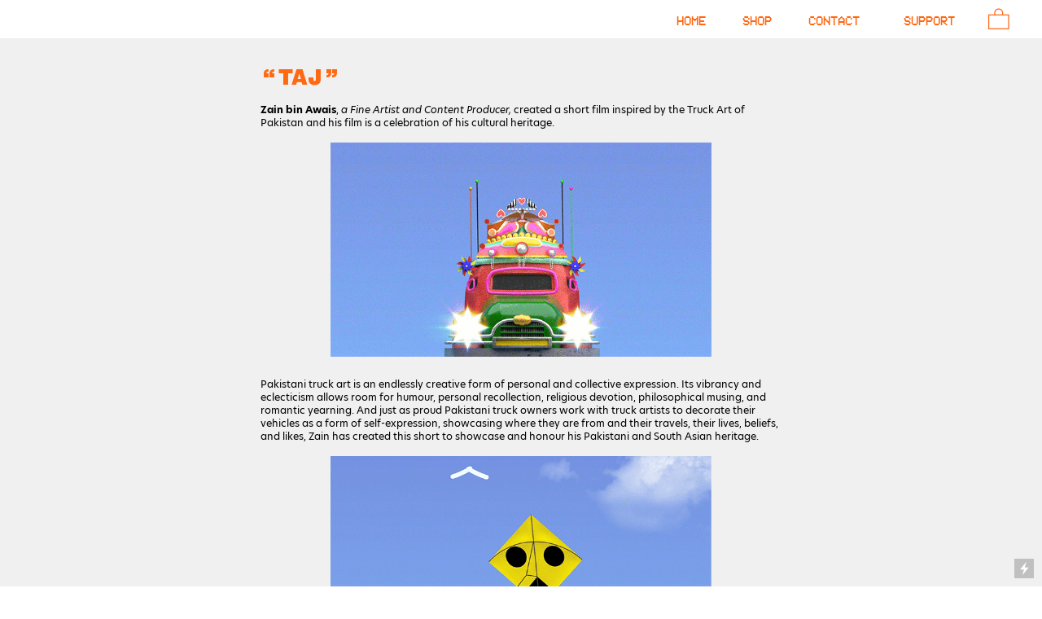

--- FILE ---
content_type: text/html; charset=UTF-8
request_url: https://khudisay.com/Taj
body_size: 32621
content:
<!DOCTYPE html>
<!-- 

        Running on cargo.site

-->
<html lang="en" data-predefined-style="true" data-css-presets="true" data-css-preset data-typography-preset>
	<head>
<script>
				var __cargo_context__ = 'live';
				var __cargo_js_ver__ = 'c=3744406473';
				var __cargo_maint__ = false;
				
				
			</script>
					<meta http-equiv="X-UA-Compatible" content="IE=edge,chrome=1">
		<meta http-equiv="Content-Type" content="text/html; charset=utf-8">
		<meta name="viewport" content="initial-scale=1.0, maximum-scale=1.0, user-scalable=no">
		
			<meta name="robots" content="index,follow">
		<title>Taj — Khudisay</title>
		<meta name="description" content="“ TAJ ” Zain bin Awais, a Fine Artist and Content Producer, created a short film inspired by the Truck Art of Pakistan and his film is a...">
				<meta name="twitter:card" content="summary_large_image">
		<meta name="twitter:title" content="Taj — Khudisay">
		<meta name="twitter:description" content="“ TAJ ” Zain bin Awais, a Fine Artist and Content Producer, created a short film inspired by the Truck Art of Pakistan and his film is a...">
		<meta name="twitter:image" content="https://freight.cargo.site/w/720/i/81c69e4abda87ca6b7b3e7fbaa19b6c4204cceda9630fbe2702c4f9c66a7343e/Gif_Taj.gif">
		<meta property="og:locale" content="en_US">
		<meta property="og:title" content="Taj — Khudisay">
		<meta property="og:description" content="“ TAJ ” Zain bin Awais, a Fine Artist and Content Producer, created a short film inspired by the Truck Art of Pakistan and his film is a...">
		<meta property="og:url" content="https://khudisay.com/Taj">
		<meta property="og:image" content="https://freight.cargo.site/w/720/i/81c69e4abda87ca6b7b3e7fbaa19b6c4204cceda9630fbe2702c4f9c66a7343e/Gif_Taj.gif">
		<meta property="og:type" content="website">

		<link rel="preconnect" href="https://static.cargo.site" crossorigin>
		<link rel="preconnect" href="https://freight.cargo.site" crossorigin>
				<link rel="preconnect" href="https://type.cargo.site" crossorigin>

		<!--<link rel="preload" href="https://static.cargo.site/assets/social/IconFont-Regular-0.9.3.woff2" as="font" type="font/woff" crossorigin>-->

		

		<link href="https://static.cargo.site/favicon/favicon.ico" rel="shortcut icon">
		<link href="https://khudisay.com/rss" rel="alternate" type="application/rss+xml" title="Khudisay feed">

		<link href="https://khudisay.com/stylesheet?c=3744406473&1766543995" id="member_stylesheet" rel="stylesheet" type="text/css" />
<style id="">@font-face{font-family:Icons;src:url(https://static.cargo.site/assets/social/IconFont-Regular-0.9.3.woff2);unicode-range:U+E000-E15C,U+F0000,U+FE0E}@font-face{font-family:Icons;src:url(https://static.cargo.site/assets/social/IconFont-Regular-0.9.3.woff2);font-weight:240;unicode-range:U+E000-E15C,U+F0000,U+FE0E}@font-face{font-family:Icons;src:url(https://static.cargo.site/assets/social/IconFont-Regular-0.9.3.woff2);unicode-range:U+E000-E15C,U+F0000,U+FE0E;font-weight:400}@font-face{font-family:Icons;src:url(https://static.cargo.site/assets/social/IconFont-Regular-0.9.3.woff2);unicode-range:U+E000-E15C,U+F0000,U+FE0E;font-weight:600}@font-face{font-family:Icons;src:url(https://static.cargo.site/assets/social/IconFont-Regular-0.9.3.woff2);unicode-range:U+E000-E15C,U+F0000,U+FE0E;font-weight:800}@font-face{font-family:Icons;src:url(https://static.cargo.site/assets/social/IconFont-Regular-0.9.3.woff2);unicode-range:U+E000-E15C,U+F0000,U+FE0E;font-style:italic}@font-face{font-family:Icons;src:url(https://static.cargo.site/assets/social/IconFont-Regular-0.9.3.woff2);unicode-range:U+E000-E15C,U+F0000,U+FE0E;font-weight:200;font-style:italic}@font-face{font-family:Icons;src:url(https://static.cargo.site/assets/social/IconFont-Regular-0.9.3.woff2);unicode-range:U+E000-E15C,U+F0000,U+FE0E;font-weight:400;font-style:italic}@font-face{font-family:Icons;src:url(https://static.cargo.site/assets/social/IconFont-Regular-0.9.3.woff2);unicode-range:U+E000-E15C,U+F0000,U+FE0E;font-weight:600;font-style:italic}@font-face{font-family:Icons;src:url(https://static.cargo.site/assets/social/IconFont-Regular-0.9.3.woff2);unicode-range:U+E000-E15C,U+F0000,U+FE0E;font-weight:800;font-style:italic}body.iconfont-loading,body.iconfont-loading *{color:transparent!important}body{-moz-osx-font-smoothing:grayscale;-webkit-font-smoothing:antialiased;-webkit-text-size-adjust:none}body.no-scroll{overflow:hidden}/*!
 * Content
 */.page{word-wrap:break-word}:focus{outline:0}.pointer-events-none{pointer-events:none}.pointer-events-auto{pointer-events:auto}.pointer-events-none .page_content .audio-player,.pointer-events-none .page_content .shop_product,.pointer-events-none .page_content a,.pointer-events-none .page_content audio,.pointer-events-none .page_content button,.pointer-events-none .page_content details,.pointer-events-none .page_content iframe,.pointer-events-none .page_content img,.pointer-events-none .page_content input,.pointer-events-none .page_content video{pointer-events:auto}.pointer-events-none .page_content *>a,.pointer-events-none .page_content>a{position:relative}s *{text-transform:inherit}#toolset{position:fixed;bottom:10px;right:10px;z-index:8}.mobile #toolset,.template_site_inframe #toolset{display:none}#toolset a{display:block;height:24px;width:24px;margin:0;padding:0;text-decoration:none;background:rgba(0,0,0,.2)}#toolset a:hover{background:rgba(0,0,0,.8)}[data-adminview] #toolset a,[data-adminview] #toolset_admin a{background:rgba(0,0,0,.04);pointer-events:none;cursor:default}#toolset_admin a:active{background:rgba(0,0,0,.7)}#toolset_admin a svg>*{transform:scale(1.1) translate(0,-.5px);transform-origin:50% 50%}#toolset_admin a svg{pointer-events:none;width:100%!important;height:auto!important}#following-container{overflow:auto;-webkit-overflow-scrolling:touch}#following-container iframe{height:100%;width:100%;position:absolute;top:0;left:0;right:0;bottom:0}:root{--following-width:-400px;--following-animation-duration:450ms}@keyframes following-open{0%{transform:translateX(0)}100%{transform:translateX(var(--following-width))}}@keyframes following-open-inverse{0%{transform:translateX(0)}100%{transform:translateX(calc(-1 * var(--following-width)))}}@keyframes following-close{0%{transform:translateX(var(--following-width))}100%{transform:translateX(0)}}@keyframes following-close-inverse{0%{transform:translateX(calc(-1 * var(--following-width)))}100%{transform:translateX(0)}}body.animate-left{animation:following-open var(--following-animation-duration);animation-fill-mode:both;animation-timing-function:cubic-bezier(.24,1,.29,1)}#following-container.animate-left{animation:following-close-inverse var(--following-animation-duration);animation-fill-mode:both;animation-timing-function:cubic-bezier(.24,1,.29,1)}#following-container.animate-left #following-frame{animation:following-close var(--following-animation-duration);animation-fill-mode:both;animation-timing-function:cubic-bezier(.24,1,.29,1)}body.animate-right{animation:following-close var(--following-animation-duration);animation-fill-mode:both;animation-timing-function:cubic-bezier(.24,1,.29,1)}#following-container.animate-right{animation:following-open-inverse var(--following-animation-duration);animation-fill-mode:both;animation-timing-function:cubic-bezier(.24,1,.29,1)}#following-container.animate-right #following-frame{animation:following-open var(--following-animation-duration);animation-fill-mode:both;animation-timing-function:cubic-bezier(.24,1,.29,1)}.slick-slider{position:relative;display:block;-moz-box-sizing:border-box;box-sizing:border-box;-webkit-user-select:none;-moz-user-select:none;-ms-user-select:none;user-select:none;-webkit-touch-callout:none;-khtml-user-select:none;-ms-touch-action:pan-y;touch-action:pan-y;-webkit-tap-highlight-color:transparent}.slick-list{position:relative;display:block;overflow:hidden;margin:0;padding:0}.slick-list:focus{outline:0}.slick-list.dragging{cursor:pointer;cursor:hand}.slick-slider .slick-list,.slick-slider .slick-track{transform:translate3d(0,0,0);will-change:transform}.slick-track{position:relative;top:0;left:0;display:block}.slick-track:after,.slick-track:before{display:table;content:'';width:1px;height:1px;margin-top:-1px;margin-left:-1px}.slick-track:after{clear:both}.slick-loading .slick-track{visibility:hidden}.slick-slide{display:none;float:left;height:100%;min-height:1px}[dir=rtl] .slick-slide{float:right}.content .slick-slide img{display:inline-block}.content .slick-slide img:not(.image-zoom){cursor:pointer}.content .scrub .slick-list,.content .scrub .slick-slide img:not(.image-zoom){cursor:ew-resize}body.slideshow-scrub-dragging *{cursor:ew-resize!important}.content .slick-slide img:not([src]),.content .slick-slide img[src='']{width:100%;height:auto}.slick-slide.slick-loading img{display:none}.slick-slide.dragging img{pointer-events:none}.slick-initialized .slick-slide{display:block}.slick-loading .slick-slide{visibility:hidden}.slick-vertical .slick-slide{display:block;height:auto;border:1px solid transparent}.slick-arrow.slick-hidden{display:none}.slick-arrow{position:absolute;z-index:9;width:0;top:0;height:100%;cursor:pointer;will-change:opacity;-webkit-transition:opacity 333ms cubic-bezier(.4,0,.22,1);transition:opacity 333ms cubic-bezier(.4,0,.22,1)}.slick-arrow.hidden{opacity:0}.slick-arrow svg{position:absolute;width:36px;height:36px;top:0;left:0;right:0;bottom:0;margin:auto;transform:translate(.25px,.25px)}.slick-arrow svg.right-arrow{transform:translate(.25px,.25px) scaleX(-1)}.slick-arrow svg:active{opacity:.75}.slick-arrow svg .arrow-shape{fill:none!important;stroke:#fff;stroke-linecap:square}.slick-arrow svg .arrow-outline{fill:none!important;stroke-width:2.5px;stroke:rgba(0,0,0,.6);stroke-linecap:square}.slick-arrow.slick-next{right:0;text-align:right}.slick-next svg,.wallpaper-navigation .slick-next svg{margin-right:10px}.mobile .slick-next svg{margin-right:10px}.slick-arrow.slick-prev{text-align:left}.slick-prev svg,.wallpaper-navigation .slick-prev svg{margin-left:10px}.mobile .slick-prev svg{margin-left:10px}.loading_animation{display:none;vertical-align:middle;z-index:15;line-height:0;pointer-events:none;border-radius:100%}.loading_animation.hidden{display:none}.loading_animation.pulsing{opacity:0;display:inline-block;animation-delay:.1s;-webkit-animation-delay:.1s;-moz-animation-delay:.1s;animation-duration:12s;animation-iteration-count:infinite;animation:fade-pulse-in .5s ease-in-out;-moz-animation:fade-pulse-in .5s ease-in-out;-webkit-animation:fade-pulse-in .5s ease-in-out;-webkit-animation-fill-mode:forwards;-moz-animation-fill-mode:forwards;animation-fill-mode:forwards}.loading_animation.pulsing.no-delay{animation-delay:0s;-webkit-animation-delay:0s;-moz-animation-delay:0s}.loading_animation div{border-radius:100%}.loading_animation div svg{max-width:100%;height:auto}.loading_animation div,.loading_animation div svg{width:20px;height:20px}.loading_animation.full-width svg{width:100%;height:auto}.loading_animation.full-width.big svg{width:100px;height:100px}.loading_animation div svg>*{fill:#ccc}.loading_animation div{-webkit-animation:spin-loading 12s ease-out;-webkit-animation-iteration-count:infinite;-moz-animation:spin-loading 12s ease-out;-moz-animation-iteration-count:infinite;animation:spin-loading 12s ease-out;animation-iteration-count:infinite}.loading_animation.hidden{display:none}[data-backdrop] .loading_animation{position:absolute;top:15px;left:15px;z-index:99}.loading_animation.position-absolute.middle{top:calc(50% - 10px);left:calc(50% - 10px)}.loading_animation.position-absolute.topleft{top:0;left:0}.loading_animation.position-absolute.middleright{top:calc(50% - 10px);right:1rem}.loading_animation.position-absolute.middleleft{top:calc(50% - 10px);left:1rem}.loading_animation.gray div svg>*{fill:#999}.loading_animation.gray-dark div svg>*{fill:#666}.loading_animation.gray-darker div svg>*{fill:#555}.loading_animation.gray-light div svg>*{fill:#ccc}.loading_animation.white div svg>*{fill:rgba(255,255,255,.85)}.loading_animation.blue div svg>*{fill:#698fff}.loading_animation.inline{display:inline-block;margin-bottom:.5ex}.loading_animation.inline.left{margin-right:.5ex}@-webkit-keyframes fade-pulse-in{0%{opacity:0}50%{opacity:.5}100%{opacity:1}}@-moz-keyframes fade-pulse-in{0%{opacity:0}50%{opacity:.5}100%{opacity:1}}@keyframes fade-pulse-in{0%{opacity:0}50%{opacity:.5}100%{opacity:1}}@-webkit-keyframes pulsate{0%{opacity:1}50%{opacity:0}100%{opacity:1}}@-moz-keyframes pulsate{0%{opacity:1}50%{opacity:0}100%{opacity:1}}@keyframes pulsate{0%{opacity:1}50%{opacity:0}100%{opacity:1}}@-webkit-keyframes spin-loading{0%{transform:rotate(0)}9%{transform:rotate(1050deg)}18%{transform:rotate(-1090deg)}20%{transform:rotate(-1080deg)}23%{transform:rotate(-1080deg)}28%{transform:rotate(-1095deg)}29%{transform:rotate(-1065deg)}34%{transform:rotate(-1080deg)}35%{transform:rotate(-1050deg)}40%{transform:rotate(-1065deg)}41%{transform:rotate(-1035deg)}44%{transform:rotate(-1035deg)}47%{transform:rotate(-2160deg)}50%{transform:rotate(-2160deg)}56%{transform:rotate(45deg)}60%{transform:rotate(45deg)}80%{transform:rotate(6120deg)}100%{transform:rotate(0)}}@keyframes spin-loading{0%{transform:rotate(0)}9%{transform:rotate(1050deg)}18%{transform:rotate(-1090deg)}20%{transform:rotate(-1080deg)}23%{transform:rotate(-1080deg)}28%{transform:rotate(-1095deg)}29%{transform:rotate(-1065deg)}34%{transform:rotate(-1080deg)}35%{transform:rotate(-1050deg)}40%{transform:rotate(-1065deg)}41%{transform:rotate(-1035deg)}44%{transform:rotate(-1035deg)}47%{transform:rotate(-2160deg)}50%{transform:rotate(-2160deg)}56%{transform:rotate(45deg)}60%{transform:rotate(45deg)}80%{transform:rotate(6120deg)}100%{transform:rotate(0)}}[grid-row]{align-items:flex-start;box-sizing:border-box;display:-webkit-box;display:-webkit-flex;display:-ms-flexbox;display:flex;-webkit-flex-wrap:wrap;-ms-flex-wrap:wrap;flex-wrap:wrap}[grid-col]{box-sizing:border-box}[grid-row] [grid-col].empty:after{content:"\0000A0";cursor:text}body.mobile[data-adminview=content-editproject] [grid-row] [grid-col].empty:after{display:none}[grid-col=auto]{-webkit-box-flex:1;-webkit-flex:1;-ms-flex:1;flex:1}[grid-col=x12]{width:100%}[grid-col=x11]{width:50%}[grid-col=x10]{width:33.33%}[grid-col=x9]{width:25%}[grid-col=x8]{width:20%}[grid-col=x7]{width:16.666666667%}[grid-col=x6]{width:14.285714286%}[grid-col=x5]{width:12.5%}[grid-col=x4]{width:11.111111111%}[grid-col=x3]{width:10%}[grid-col=x2]{width:9.090909091%}[grid-col=x1]{width:8.333333333%}[grid-col="1"]{width:8.33333%}[grid-col="2"]{width:16.66667%}[grid-col="3"]{width:25%}[grid-col="4"]{width:33.33333%}[grid-col="5"]{width:41.66667%}[grid-col="6"]{width:50%}[grid-col="7"]{width:58.33333%}[grid-col="8"]{width:66.66667%}[grid-col="9"]{width:75%}[grid-col="10"]{width:83.33333%}[grid-col="11"]{width:91.66667%}[grid-col="12"]{width:100%}body.mobile [grid-responsive] [grid-col]{width:100%;-webkit-box-flex:none;-webkit-flex:none;-ms-flex:none;flex:none}[data-ce-host=true][contenteditable=true] [grid-pad]{pointer-events:none}[data-ce-host=true][contenteditable=true] [grid-pad]>*{pointer-events:auto}[grid-pad="0"]{padding:0}[grid-pad="0.25"]{padding:.125rem}[grid-pad="0.5"]{padding:.25rem}[grid-pad="0.75"]{padding:.375rem}[grid-pad="1"]{padding:.5rem}[grid-pad="1.25"]{padding:.625rem}[grid-pad="1.5"]{padding:.75rem}[grid-pad="1.75"]{padding:.875rem}[grid-pad="2"]{padding:1rem}[grid-pad="2.5"]{padding:1.25rem}[grid-pad="3"]{padding:1.5rem}[grid-pad="3.5"]{padding:1.75rem}[grid-pad="4"]{padding:2rem}[grid-pad="5"]{padding:2.5rem}[grid-pad="6"]{padding:3rem}[grid-pad="7"]{padding:3.5rem}[grid-pad="8"]{padding:4rem}[grid-pad="9"]{padding:4.5rem}[grid-pad="10"]{padding:5rem}[grid-gutter="0"]{margin:0}[grid-gutter="0.5"]{margin:-.25rem}[grid-gutter="1"]{margin:-.5rem}[grid-gutter="1.5"]{margin:-.75rem}[grid-gutter="2"]{margin:-1rem}[grid-gutter="2.5"]{margin:-1.25rem}[grid-gutter="3"]{margin:-1.5rem}[grid-gutter="3.5"]{margin:-1.75rem}[grid-gutter="4"]{margin:-2rem}[grid-gutter="5"]{margin:-2.5rem}[grid-gutter="6"]{margin:-3rem}[grid-gutter="7"]{margin:-3.5rem}[grid-gutter="8"]{margin:-4rem}[grid-gutter="10"]{margin:-5rem}[grid-gutter="12"]{margin:-6rem}[grid-gutter="14"]{margin:-7rem}[grid-gutter="16"]{margin:-8rem}[grid-gutter="18"]{margin:-9rem}[grid-gutter="20"]{margin:-10rem}small{max-width:100%;text-decoration:inherit}img:not([src]),img[src='']{outline:1px solid rgba(177,177,177,.4);outline-offset:-1px;content:url([data-uri])}img.image-zoom{cursor:-webkit-zoom-in;cursor:-moz-zoom-in;cursor:zoom-in}#imprimatur{color:#333;font-size:10px;font-family:-apple-system,BlinkMacSystemFont,"Segoe UI",Roboto,Oxygen,Ubuntu,Cantarell,"Open Sans","Helvetica Neue",sans-serif,"Sans Serif",Icons;/*!System*/position:fixed;opacity:.3;right:-28px;bottom:160px;transform:rotate(270deg);-ms-transform:rotate(270deg);-webkit-transform:rotate(270deg);z-index:8;text-transform:uppercase;color:#999;opacity:.5;padding-bottom:2px;text-decoration:none}.mobile #imprimatur{display:none}bodycopy cargo-link a{font-family:-apple-system,BlinkMacSystemFont,"Segoe UI",Roboto,Oxygen,Ubuntu,Cantarell,"Open Sans","Helvetica Neue",sans-serif,"Sans Serif",Icons;/*!System*/font-size:12px;font-style:normal;font-weight:400;transform:rotate(270deg);text-decoration:none;position:fixed!important;right:-27px;bottom:100px;text-decoration:none;letter-spacing:normal;background:0 0;border:0;border-bottom:0;outline:0}/*! PhotoSwipe Default UI CSS by Dmitry Semenov | photoswipe.com | MIT license */.pswp--has_mouse .pswp__button--arrow--left,.pswp--has_mouse .pswp__button--arrow--right,.pswp__ui{visibility:visible}.pswp--minimal--dark .pswp__top-bar,.pswp__button{background:0 0}.pswp,.pswp__bg,.pswp__container,.pswp__img--placeholder,.pswp__zoom-wrap,.quick-view-navigation{-webkit-backface-visibility:hidden}.pswp__button{cursor:pointer;opacity:1;-webkit-appearance:none;transition:opacity .2s;-webkit-box-shadow:none;box-shadow:none}.pswp__button-close>svg{top:10px;right:10px;margin-left:auto}.pswp--touch .quick-view-navigation{display:none}.pswp__ui{-webkit-font-smoothing:auto;opacity:1;z-index:1550}.quick-view-navigation{will-change:opacity;-webkit-transition:opacity 333ms cubic-bezier(.4,0,.22,1);transition:opacity 333ms cubic-bezier(.4,0,.22,1)}.quick-view-navigation .pswp__group .pswp__button{pointer-events:auto}.pswp__button>svg{position:absolute;width:36px;height:36px}.quick-view-navigation .pswp__group:active svg{opacity:.75}.pswp__button svg .shape-shape{fill:#fff}.pswp__button svg .shape-outline{fill:#000}.pswp__button-prev>svg{top:0;bottom:0;left:10px;margin:auto}.pswp__button-next>svg{top:0;bottom:0;right:10px;margin:auto}.quick-view-navigation .pswp__group .pswp__button-prev{position:absolute;left:0;top:0;width:0;height:100%}.quick-view-navigation .pswp__group .pswp__button-next{position:absolute;right:0;top:0;width:0;height:100%}.quick-view-navigation .close-button,.quick-view-navigation .left-arrow,.quick-view-navigation .right-arrow{transform:translate(.25px,.25px)}.quick-view-navigation .right-arrow{transform:translate(.25px,.25px) scaleX(-1)}.pswp__button svg .shape-outline{fill:transparent!important;stroke:#000;stroke-width:2.5px;stroke-linecap:square}.pswp__button svg .shape-shape{fill:transparent!important;stroke:#fff;stroke-width:1.5px;stroke-linecap:square}.pswp__bg,.pswp__scroll-wrap,.pswp__zoom-wrap{width:100%;position:absolute}.quick-view-navigation .pswp__group .pswp__button-close{margin:0}.pswp__container,.pswp__item,.pswp__zoom-wrap{right:0;bottom:0;top:0;position:absolute;left:0}.pswp__ui--hidden .pswp__button{opacity:.001}.pswp__ui--hidden .pswp__button,.pswp__ui--hidden .pswp__button *{pointer-events:none}.pswp .pswp__ui.pswp__ui--displaynone{display:none}.pswp__element--disabled{display:none!important}/*! PhotoSwipe main CSS by Dmitry Semenov | photoswipe.com | MIT license */.pswp{position:fixed;display:none;height:100%;width:100%;top:0;left:0;right:0;bottom:0;margin:auto;-ms-touch-action:none;touch-action:none;z-index:9999999;-webkit-text-size-adjust:100%;line-height:initial;letter-spacing:initial;outline:0}.pswp img{max-width:none}.pswp--zoom-disabled .pswp__img{cursor:default!important}.pswp--animate_opacity{opacity:.001;will-change:opacity;-webkit-transition:opacity 333ms cubic-bezier(.4,0,.22,1);transition:opacity 333ms cubic-bezier(.4,0,.22,1)}.pswp--open{display:block}.pswp--zoom-allowed .pswp__img{cursor:-webkit-zoom-in;cursor:-moz-zoom-in;cursor:zoom-in}.pswp--zoomed-in .pswp__img{cursor:-webkit-grab;cursor:-moz-grab;cursor:grab}.pswp--dragging .pswp__img{cursor:-webkit-grabbing;cursor:-moz-grabbing;cursor:grabbing}.pswp__bg{left:0;top:0;height:100%;opacity:0;transform:translateZ(0);will-change:opacity}.pswp__scroll-wrap{left:0;top:0;height:100%}.pswp__container,.pswp__zoom-wrap{-ms-touch-action:none;touch-action:none}.pswp__container,.pswp__img{-webkit-user-select:none;-moz-user-select:none;-ms-user-select:none;user-select:none;-webkit-tap-highlight-color:transparent;-webkit-touch-callout:none}.pswp__zoom-wrap{-webkit-transform-origin:left top;-ms-transform-origin:left top;transform-origin:left top;-webkit-transition:-webkit-transform 222ms cubic-bezier(.4,0,.22,1);transition:transform 222ms cubic-bezier(.4,0,.22,1)}.pswp__bg{-webkit-transition:opacity 222ms cubic-bezier(.4,0,.22,1);transition:opacity 222ms cubic-bezier(.4,0,.22,1)}.pswp--animated-in .pswp__bg,.pswp--animated-in .pswp__zoom-wrap{-webkit-transition:none;transition:none}.pswp--hide-overflow .pswp__scroll-wrap,.pswp--hide-overflow.pswp{overflow:hidden}.pswp__img{position:absolute;width:auto;height:auto;top:0;left:0}.pswp__img--placeholder--blank{background:#222}.pswp--ie .pswp__img{width:100%!important;height:auto!important;left:0;top:0}.pswp__ui--idle{opacity:0}.pswp__error-msg{position:absolute;left:0;top:50%;width:100%;text-align:center;font-size:14px;line-height:16px;margin-top:-8px;color:#ccc}.pswp__error-msg a{color:#ccc;text-decoration:underline}.pswp__error-msg{font-family:-apple-system,BlinkMacSystemFont,"Segoe UI",Roboto,Oxygen,Ubuntu,Cantarell,"Open Sans","Helvetica Neue",sans-serif}.quick-view.mouse-down .iframe-item{pointer-events:none!important}.quick-view-caption-positioner{pointer-events:none;width:100%;height:100%}.quick-view-caption-wrapper{margin:auto;position:absolute;bottom:0;left:0;right:0}.quick-view-horizontal-align-left .quick-view-caption-wrapper{margin-left:0}.quick-view-horizontal-align-right .quick-view-caption-wrapper{margin-right:0}[data-quick-view-caption]{transition:.1s opacity ease-in-out;position:absolute;bottom:0;left:0;right:0}.quick-view-horizontal-align-left [data-quick-view-caption]{text-align:left}.quick-view-horizontal-align-right [data-quick-view-caption]{text-align:right}.quick-view-caption{transition:.1s opacity ease-in-out}.quick-view-caption>*{display:inline-block}.quick-view-caption *{pointer-events:auto}.quick-view-caption.hidden{opacity:0}.shop_product .dropdown_wrapper{flex:0 0 100%;position:relative}.shop_product select{appearance:none;-moz-appearance:none;-webkit-appearance:none;outline:0;-webkit-font-smoothing:antialiased;-moz-osx-font-smoothing:grayscale;cursor:pointer;border-radius:0;white-space:nowrap;overflow:hidden!important;text-overflow:ellipsis}.shop_product select.dropdown::-ms-expand{display:none}.shop_product a{cursor:pointer;border-bottom:none;text-decoration:none}.shop_product a.out-of-stock{pointer-events:none}body.audio-player-dragging *{cursor:ew-resize!important}.audio-player{display:inline-flex;flex:1 0 calc(100% - 2px);width:calc(100% - 2px)}.audio-player .button{height:100%;flex:0 0 3.3rem;display:flex}.audio-player .separator{left:3.3rem;height:100%}.audio-player .buffer{width:0%;height:100%;transition:left .3s linear,width .3s linear}.audio-player.seeking .buffer{transition:left 0s,width 0s}.audio-player.seeking{user-select:none;-webkit-user-select:none;cursor:ew-resize}.audio-player.seeking *{user-select:none;-webkit-user-select:none;cursor:ew-resize}.audio-player .bar{overflow:hidden;display:flex;justify-content:space-between;align-content:center;flex-grow:1}.audio-player .progress{width:0%;height:100%;transition:width .3s linear}.audio-player.seeking .progress{transition:width 0s}.audio-player .pause,.audio-player .play{cursor:pointer;height:100%}.audio-player .note-icon{margin:auto 0;order:2;flex:0 1 auto}.audio-player .title{white-space:nowrap;overflow:hidden;text-overflow:ellipsis;pointer-events:none;user-select:none;padding:.5rem 0 .5rem 1rem;margin:auto auto auto 0;flex:0 3 auto;min-width:0;width:100%}.audio-player .total-time{flex:0 1 auto;margin:auto 0}.audio-player .current-time,.audio-player .play-text{flex:0 1 auto;margin:auto 0}.audio-player .stream-anim{user-select:none;margin:auto auto auto 0}.audio-player .stream-anim span{display:inline-block}.audio-player .buffer,.audio-player .current-time,.audio-player .note-svg,.audio-player .play-text,.audio-player .separator,.audio-player .total-time{user-select:none;pointer-events:none}.audio-player .buffer,.audio-player .play-text,.audio-player .progress{position:absolute}.audio-player,.audio-player .bar,.audio-player .button,.audio-player .current-time,.audio-player .note-icon,.audio-player .pause,.audio-player .play,.audio-player .total-time{position:relative}body.mobile .audio-player,body.mobile .audio-player *{-webkit-touch-callout:none}#standalone-admin-frame{border:0;width:400px;position:absolute;right:0;top:0;height:100vh;z-index:99}body[standalone-admin=true] #standalone-admin-frame{transform:translate(0,0)}body[standalone-admin=true] .main_container{width:calc(100% - 400px)}body[standalone-admin=false] #standalone-admin-frame{transform:translate(100%,0)}body[standalone-admin=false] .main_container{width:100%}.toggle_standaloneAdmin{position:fixed;top:0;right:400px;height:40px;width:40px;z-index:999;cursor:pointer;background-color:rgba(0,0,0,.4)}.toggle_standaloneAdmin:active{opacity:.7}body[standalone-admin=false] .toggle_standaloneAdmin{right:0}.toggle_standaloneAdmin *{color:#fff;fill:#fff}.toggle_standaloneAdmin svg{padding:6px;width:100%;height:100%;opacity:.85}body[standalone-admin=false] .toggle_standaloneAdmin #close,body[standalone-admin=true] .toggle_standaloneAdmin #backdropsettings{display:none}.toggle_standaloneAdmin>div{width:100%;height:100%}#admin_toggle_button{position:fixed;top:50%;transform:translate(0,-50%);right:400px;height:36px;width:12px;z-index:999;cursor:pointer;background-color:rgba(0,0,0,.09);padding-left:2px;margin-right:5px}#admin_toggle_button .bar{content:'';background:rgba(0,0,0,.09);position:fixed;width:5px;bottom:0;top:0;z-index:10}#admin_toggle_button:active{background:rgba(0,0,0,.065)}#admin_toggle_button *{color:#fff;fill:#fff}#admin_toggle_button svg{padding:0;width:16px;height:36px;margin-left:1px;opacity:1}#admin_toggle_button svg *{fill:#fff;opacity:1}#admin_toggle_button[data-state=closed] .toggle_admin_close{display:none}#admin_toggle_button[data-state=closed],#admin_toggle_button[data-state=closed] .toggle_admin_open{width:20px;cursor:pointer;margin:0}#admin_toggle_button[data-state=closed] svg{margin-left:2px}#admin_toggle_button[data-state=open] .toggle_admin_open{display:none}select,select *{text-rendering:auto!important}b b{font-weight:inherit}*{-webkit-box-sizing:border-box;-moz-box-sizing:border-box;box-sizing:border-box}customhtml>*{position:relative;z-index:10}body,html{min-height:100vh;margin:0;padding:0}html{touch-action:manipulation;position:relative;background-color:#fff}.main_container{min-height:100vh;width:100%;overflow:hidden}.container{display:-webkit-box;display:-webkit-flex;display:-moz-box;display:-ms-flexbox;display:flex;-webkit-flex-wrap:wrap;-moz-flex-wrap:wrap;-ms-flex-wrap:wrap;flex-wrap:wrap;max-width:100%;width:100%;overflow:visible}.container{align-items:flex-start;-webkit-align-items:flex-start}.page{z-index:2}.page ul li>text-limit{display:block}.content,.content_container,.pinned{-webkit-flex:1 0 auto;-moz-flex:1 0 auto;-ms-flex:1 0 auto;flex:1 0 auto;max-width:100%}.content_container{width:100%}.content_container.full_height{min-height:100vh}.page_background{position:absolute;top:0;left:0;width:100%;height:100%}.page_container{position:relative;overflow:visible;width:100%}.backdrop{position:absolute;top:0;z-index:1;width:100%;height:100%;max-height:100vh}.backdrop>div{position:absolute;top:0;left:0;width:100%;height:100%;-webkit-backface-visibility:hidden;backface-visibility:hidden;transform:translate3d(0,0,0);contain:strict}[data-backdrop].backdrop>div[data-overflowing]{max-height:100vh;position:absolute;top:0;left:0}body.mobile [split-responsive]{display:flex;flex-direction:column}body.mobile [split-responsive] .container{width:100%;order:2}body.mobile [split-responsive] .backdrop{position:relative;height:50vh;width:100%;order:1}body.mobile [split-responsive] [data-auxiliary].backdrop{position:absolute;height:50vh;width:100%;order:1}.page{position:relative;z-index:2}img[data-align=left]{float:left}img[data-align=right]{float:right}[data-rotation]{transform-origin:center center}.content .page_content:not([contenteditable=true]) [data-draggable]{pointer-events:auto!important;backface-visibility:hidden}.preserve-3d{-moz-transform-style:preserve-3d;transform-style:preserve-3d}.content .page_content:not([contenteditable=true]) [data-draggable] iframe{pointer-events:none!important}.dragging-active iframe{pointer-events:none!important}.content .page_content:not([contenteditable=true]) [data-draggable]:active{opacity:1}.content .scroll-transition-fade{transition:transform 1s ease-in-out,opacity .8s ease-in-out}.content .scroll-transition-fade.below-viewport{opacity:0;transform:translateY(40px)}.mobile.full_width .page_container:not([split-layout]) .container_width{width:100%}[data-view=pinned_bottom] .bottom_pin_invisibility{visibility:hidden}.pinned{position:relative;width:100%}.pinned .page_container.accommodate:not(.fixed):not(.overlay){z-index:2}.pinned .page_container.overlay{position:absolute;z-index:4}.pinned .page_container.overlay.fixed{position:fixed}.pinned .page_container.overlay.fixed .page{max-height:100vh;-webkit-overflow-scrolling:touch}.pinned .page_container.overlay.fixed .page.allow-scroll{overflow-y:auto;overflow-x:hidden}.pinned .page_container.overlay.fixed .page.allow-scroll{align-items:flex-start;-webkit-align-items:flex-start}.pinned .page_container .page.allow-scroll::-webkit-scrollbar{width:0;background:0 0;display:none}.pinned.pinned_top .page_container.overlay{left:0;top:0}.pinned.pinned_bottom .page_container.overlay{left:0;bottom:0}div[data-container=set]:empty{margin-top:1px}.thumbnails{position:relative;z-index:1}[thumbnails=grid]{align-items:baseline}[thumbnails=justify] .thumbnail{box-sizing:content-box}[thumbnails][data-padding-zero] .thumbnail{margin-bottom:-1px}[thumbnails=montessori] .thumbnail{pointer-events:auto;position:absolute}[thumbnails] .thumbnail>a{display:block;text-decoration:none}[thumbnails=montessori]{height:0}[thumbnails][data-resizing],[thumbnails][data-resizing] *{cursor:nwse-resize}[thumbnails] .thumbnail .resize-handle{cursor:nwse-resize;width:26px;height:26px;padding:5px;position:absolute;opacity:.75;right:-1px;bottom:-1px;z-index:100}[thumbnails][data-resizing] .resize-handle{display:none}[thumbnails] .thumbnail .resize-handle svg{position:absolute;top:0;left:0}[thumbnails] .thumbnail .resize-handle:hover{opacity:1}[data-can-move].thumbnail .resize-handle svg .resize_path_outline{fill:#fff}[data-can-move].thumbnail .resize-handle svg .resize_path{fill:#000}[thumbnails=montessori] .thumbnail_sizer{height:0;width:100%;position:relative;padding-bottom:100%;pointer-events:none}[thumbnails] .thumbnail img{display:block;min-height:3px;margin-bottom:0}[thumbnails] .thumbnail img:not([src]),img[src=""]{margin:0!important;width:100%;min-height:3px;height:100%!important;position:absolute}[aspect-ratio="1x1"].thumb_image{height:0;padding-bottom:100%;overflow:hidden}[aspect-ratio="4x3"].thumb_image{height:0;padding-bottom:75%;overflow:hidden}[aspect-ratio="16x9"].thumb_image{height:0;padding-bottom:56.25%;overflow:hidden}[thumbnails] .thumb_image{width:100%;position:relative}[thumbnails][thumbnail-vertical-align=top]{align-items:flex-start}[thumbnails][thumbnail-vertical-align=middle]{align-items:center}[thumbnails][thumbnail-vertical-align=bottom]{align-items:baseline}[thumbnails][thumbnail-horizontal-align=left]{justify-content:flex-start}[thumbnails][thumbnail-horizontal-align=middle]{justify-content:center}[thumbnails][thumbnail-horizontal-align=right]{justify-content:flex-end}.thumb_image.default_image>svg{position:absolute;top:0;left:0;bottom:0;right:0;width:100%;height:100%}.thumb_image.default_image{outline:1px solid #ccc;outline-offset:-1px;position:relative}.mobile.full_width [data-view=Thumbnail] .thumbnails_width{width:100%}.content [data-draggable] a:active,.content [data-draggable] img:active{opacity:initial}.content .draggable-dragging{opacity:initial}[data-draggable].draggable_visible{visibility:visible}[data-draggable].draggable_hidden{visibility:hidden}.gallery_card [data-draggable],.marquee [data-draggable]{visibility:inherit}[data-draggable]{visibility:visible;background-color:rgba(0,0,0,.003)}#site_menu_panel_container .image-gallery:not(.initialized){height:0;padding-bottom:100%;min-height:initial}.image-gallery:not(.initialized){min-height:100vh;visibility:hidden;width:100%}.image-gallery .gallery_card img{display:block;width:100%;height:auto}.image-gallery .gallery_card{transform-origin:center}.image-gallery .gallery_card.dragging{opacity:.1;transform:initial!important}.image-gallery:not([image-gallery=slideshow]) .gallery_card iframe:only-child,.image-gallery:not([image-gallery=slideshow]) .gallery_card video:only-child{width:100%;height:100%;top:0;left:0;position:absolute}.image-gallery[image-gallery=slideshow] .gallery_card video[muted][autoplay]:not([controls]),.image-gallery[image-gallery=slideshow] .gallery_card video[muted][data-autoplay]:not([controls]){pointer-events:none}.image-gallery [image-gallery-pad="0"] video:only-child{object-fit:cover;height:calc(100% + 1px)}div.image-gallery>a,div.image-gallery>iframe,div.image-gallery>img,div.image-gallery>video{display:none}[image-gallery-row]{align-items:flex-start;box-sizing:border-box;display:-webkit-box;display:-webkit-flex;display:-ms-flexbox;display:flex;-webkit-flex-wrap:wrap;-ms-flex-wrap:wrap;flex-wrap:wrap}.image-gallery .gallery_card_image{width:100%;position:relative}[data-predefined-style=true] .image-gallery a.gallery_card{display:block;border:none}[image-gallery-col]{box-sizing:border-box}[image-gallery-col=x12]{width:100%}[image-gallery-col=x11]{width:50%}[image-gallery-col=x10]{width:33.33%}[image-gallery-col=x9]{width:25%}[image-gallery-col=x8]{width:20%}[image-gallery-col=x7]{width:16.666666667%}[image-gallery-col=x6]{width:14.285714286%}[image-gallery-col=x5]{width:12.5%}[image-gallery-col=x4]{width:11.111111111%}[image-gallery-col=x3]{width:10%}[image-gallery-col=x2]{width:9.090909091%}[image-gallery-col=x1]{width:8.333333333%}.content .page_content [image-gallery-pad].image-gallery{pointer-events:none}.content .page_content [image-gallery-pad].image-gallery .gallery_card_image>*,.content .page_content [image-gallery-pad].image-gallery .gallery_image_caption{pointer-events:auto}.content .page_content [image-gallery-pad="0"]{padding:0}.content .page_content [image-gallery-pad="0.25"]{padding:.125rem}.content .page_content [image-gallery-pad="0.5"]{padding:.25rem}.content .page_content [image-gallery-pad="0.75"]{padding:.375rem}.content .page_content [image-gallery-pad="1"]{padding:.5rem}.content .page_content [image-gallery-pad="1.25"]{padding:.625rem}.content .page_content [image-gallery-pad="1.5"]{padding:.75rem}.content .page_content [image-gallery-pad="1.75"]{padding:.875rem}.content .page_content [image-gallery-pad="2"]{padding:1rem}.content .page_content [image-gallery-pad="2.5"]{padding:1.25rem}.content .page_content [image-gallery-pad="3"]{padding:1.5rem}.content .page_content [image-gallery-pad="3.5"]{padding:1.75rem}.content .page_content [image-gallery-pad="4"]{padding:2rem}.content .page_content [image-gallery-pad="5"]{padding:2.5rem}.content .page_content [image-gallery-pad="6"]{padding:3rem}.content .page_content [image-gallery-pad="7"]{padding:3.5rem}.content .page_content [image-gallery-pad="8"]{padding:4rem}.content .page_content [image-gallery-pad="9"]{padding:4.5rem}.content .page_content [image-gallery-pad="10"]{padding:5rem}.content .page_content [image-gallery-gutter="0"]{margin:0}.content .page_content [image-gallery-gutter="0.5"]{margin:-.25rem}.content .page_content [image-gallery-gutter="1"]{margin:-.5rem}.content .page_content [image-gallery-gutter="1.5"]{margin:-.75rem}.content .page_content [image-gallery-gutter="2"]{margin:-1rem}.content .page_content [image-gallery-gutter="2.5"]{margin:-1.25rem}.content .page_content [image-gallery-gutter="3"]{margin:-1.5rem}.content .page_content [image-gallery-gutter="3.5"]{margin:-1.75rem}.content .page_content [image-gallery-gutter="4"]{margin:-2rem}.content .page_content [image-gallery-gutter="5"]{margin:-2.5rem}.content .page_content [image-gallery-gutter="6"]{margin:-3rem}.content .page_content [image-gallery-gutter="7"]{margin:-3.5rem}.content .page_content [image-gallery-gutter="8"]{margin:-4rem}.content .page_content [image-gallery-gutter="10"]{margin:-5rem}.content .page_content [image-gallery-gutter="12"]{margin:-6rem}.content .page_content [image-gallery-gutter="14"]{margin:-7rem}.content .page_content [image-gallery-gutter="16"]{margin:-8rem}.content .page_content [image-gallery-gutter="18"]{margin:-9rem}.content .page_content [image-gallery-gutter="20"]{margin:-10rem}[image-gallery=slideshow]:not(.initialized)>*{min-height:1px;opacity:0;min-width:100%}[image-gallery=slideshow][data-constrained-by=height] [image-gallery-vertical-align].slick-track{align-items:flex-start}[image-gallery=slideshow] img.image-zoom:active{opacity:initial}[image-gallery=slideshow].slick-initialized .gallery_card{pointer-events:none}[image-gallery=slideshow].slick-initialized .gallery_card.slick-current{pointer-events:auto}[image-gallery=slideshow] .gallery_card:not(.has_caption){line-height:0}.content .page_content [image-gallery=slideshow].image-gallery>*{pointer-events:auto}.content [image-gallery=slideshow].image-gallery.slick-initialized .gallery_card{overflow:hidden;margin:0;display:flex;flex-flow:row wrap;flex-shrink:0}.content [image-gallery=slideshow].image-gallery.slick-initialized .gallery_card.slick-current{overflow:visible}[image-gallery=slideshow] .gallery_image_caption{opacity:1;transition:opacity .3s;-webkit-transition:opacity .3s;width:100%;margin-left:auto;margin-right:auto;clear:both}[image-gallery-horizontal-align=left] .gallery_image_caption{text-align:left}[image-gallery-horizontal-align=middle] .gallery_image_caption{text-align:center}[image-gallery-horizontal-align=right] .gallery_image_caption{text-align:right}[image-gallery=slideshow][data-slideshow-in-transition] .gallery_image_caption{opacity:0;transition:opacity .3s;-webkit-transition:opacity .3s}[image-gallery=slideshow] .gallery_card_image{width:initial;margin:0;display:inline-block}[image-gallery=slideshow] .gallery_card img{margin:0;display:block}[image-gallery=slideshow][data-exploded]{align-items:flex-start;box-sizing:border-box;display:-webkit-box;display:-webkit-flex;display:-ms-flexbox;display:flex;-webkit-flex-wrap:wrap;-ms-flex-wrap:wrap;flex-wrap:wrap;justify-content:flex-start;align-content:flex-start}[image-gallery=slideshow][data-exploded] .gallery_card{padding:1rem;width:16.666%}[image-gallery=slideshow][data-exploded] .gallery_card_image{height:0;display:block;width:100%}[image-gallery=grid]{align-items:baseline}[image-gallery=grid] .gallery_card.has_caption .gallery_card_image{display:block}[image-gallery=grid] [image-gallery-pad="0"].gallery_card{margin-bottom:-1px}[image-gallery=grid] .gallery_card img{margin:0}[image-gallery=columns] .gallery_card img{margin:0}[image-gallery=justify]{align-items:flex-start}[image-gallery=justify] .gallery_card img{margin:0}[image-gallery=montessori][image-gallery-row]{display:block}[image-gallery=montessori] a.gallery_card,[image-gallery=montessori] div.gallery_card{position:absolute;pointer-events:auto}[image-gallery=montessori][data-can-move] .gallery_card,[image-gallery=montessori][data-can-move] .gallery_card .gallery_card_image,[image-gallery=montessori][data-can-move] .gallery_card .gallery_card_image>*{cursor:move}[image-gallery=montessori]{position:relative;height:0}[image-gallery=freeform] .gallery_card{position:relative}[image-gallery=freeform] [image-gallery-pad="0"].gallery_card{margin-bottom:-1px}[image-gallery-vertical-align]{display:flex;flex-flow:row wrap}[image-gallery-vertical-align].slick-track{display:flex;flex-flow:row nowrap}.image-gallery .slick-list{margin-bottom:-.3px}[image-gallery-vertical-align=top]{align-content:flex-start;align-items:flex-start}[image-gallery-vertical-align=middle]{align-items:center;align-content:center}[image-gallery-vertical-align=bottom]{align-content:flex-end;align-items:flex-end}[image-gallery-horizontal-align=left]{justify-content:flex-start}[image-gallery-horizontal-align=middle]{justify-content:center}[image-gallery-horizontal-align=right]{justify-content:flex-end}.image-gallery[data-resizing],.image-gallery[data-resizing] *{cursor:nwse-resize!important}.image-gallery .gallery_card .resize-handle,.image-gallery .gallery_card .resize-handle *{cursor:nwse-resize!important}.image-gallery .gallery_card .resize-handle{width:26px;height:26px;padding:5px;position:absolute;opacity:.75;right:-1px;bottom:-1px;z-index:10}.image-gallery[data-resizing] .resize-handle{display:none}.image-gallery .gallery_card .resize-handle svg{cursor:nwse-resize!important;position:absolute;top:0;left:0}.image-gallery .gallery_card .resize-handle:hover{opacity:1}[data-can-move].gallery_card .resize-handle svg .resize_path_outline{fill:#fff}[data-can-move].gallery_card .resize-handle svg .resize_path{fill:#000}[image-gallery=montessori] .thumbnail_sizer{height:0;width:100%;position:relative;padding-bottom:100%;pointer-events:none}#site_menu_button{display:block;text-decoration:none;pointer-events:auto;z-index:9;vertical-align:top;cursor:pointer;box-sizing:content-box;font-family:Icons}#site_menu_button.custom_icon{padding:0;line-height:0}#site_menu_button.custom_icon img{width:100%;height:auto}#site_menu_wrapper.disabled #site_menu_button{display:none}#site_menu_wrapper.mobile_only #site_menu_button{display:none}body.mobile #site_menu_wrapper.mobile_only:not(.disabled) #site_menu_button:not(.active){display:block}#site_menu_panel_container[data-type=cargo_menu] #site_menu_panel{display:block;position:fixed;top:0;right:0;bottom:0;left:0;z-index:10;cursor:default}.site_menu{pointer-events:auto;position:absolute;z-index:11;top:0;bottom:0;line-height:0;max-width:400px;min-width:300px;font-size:20px;text-align:left;background:rgba(20,20,20,.95);padding:20px 30px 90px 30px;overflow-y:auto;overflow-x:hidden;display:-webkit-box;display:-webkit-flex;display:-ms-flexbox;display:flex;-webkit-box-orient:vertical;-webkit-box-direction:normal;-webkit-flex-direction:column;-ms-flex-direction:column;flex-direction:column;-webkit-box-pack:start;-webkit-justify-content:flex-start;-ms-flex-pack:start;justify-content:flex-start}body.mobile #site_menu_wrapper .site_menu{-webkit-overflow-scrolling:touch;min-width:auto;max-width:100%;width:100%;padding:20px}#site_menu_wrapper[data-sitemenu-position=bottom-left] #site_menu,#site_menu_wrapper[data-sitemenu-position=top-left] #site_menu{left:0}#site_menu_wrapper[data-sitemenu-position=bottom-right] #site_menu,#site_menu_wrapper[data-sitemenu-position=top-right] #site_menu{right:0}#site_menu_wrapper[data-type=page] .site_menu{right:0;left:0;width:100%;padding:0;margin:0;background:0 0}.site_menu_wrapper.open .site_menu{display:block}.site_menu div{display:block}.site_menu a{text-decoration:none;display:inline-block;color:rgba(255,255,255,.75);max-width:100%;overflow:hidden;white-space:nowrap;text-overflow:ellipsis;line-height:1.4}.site_menu div a.active{color:rgba(255,255,255,.4)}.site_menu div.set-link>a{font-weight:700}.site_menu div.hidden{display:none}.site_menu .close{display:block;position:absolute;top:0;right:10px;font-size:60px;line-height:50px;font-weight:200;color:rgba(255,255,255,.4);cursor:pointer;user-select:none}#site_menu_panel_container .page_container{position:relative;overflow:hidden;background:0 0;z-index:2}#site_menu_panel_container .site_menu_page_wrapper{position:fixed;top:0;left:0;overflow-y:auto;-webkit-overflow-scrolling:touch;height:100%;width:100%;z-index:100}#site_menu_panel_container .site_menu_page_wrapper .backdrop{pointer-events:none}#site_menu_panel_container #site_menu_page_overlay{position:fixed;top:0;right:0;bottom:0;left:0;cursor:default;z-index:1}#shop_button{display:block;text-decoration:none;pointer-events:auto;z-index:9;vertical-align:top;cursor:pointer;box-sizing:content-box;font-family:Icons}#shop_button.custom_icon{padding:0;line-height:0}#shop_button.custom_icon img{width:100%;height:auto}#shop_button.disabled{display:none}.loading[data-loading]{display:none;position:fixed;bottom:8px;left:8px;z-index:100}.new_site_button_wrapper{font-size:1.8rem;font-weight:400;color:rgba(0,0,0,.85);font-family:-apple-system,BlinkMacSystemFont,'Segoe UI',Roboto,Oxygen,Ubuntu,Cantarell,'Open Sans','Helvetica Neue',sans-serif,'Sans Serif',Icons;font-style:normal;line-height:1.4;color:#fff;position:fixed;bottom:0;right:0;z-index:999}body.template_site #toolset{display:none!important}body.mobile .new_site_button{display:none}.new_site_button{display:flex;height:44px;cursor:pointer}.new_site_button .plus{width:44px;height:100%}.new_site_button .plus svg{width:100%;height:100%}.new_site_button .plus svg line{stroke:#000;stroke-width:2px}.new_site_button .plus:after,.new_site_button .plus:before{content:'';width:30px;height:2px}.new_site_button .text{background:#0fce83;display:none;padding:7.5px 15px 7.5px 15px;height:100%;font-size:20px;color:#222}.new_site_button:active{opacity:.8}.new_site_button.show_full .text{display:block}.new_site_button.show_full .plus{display:none}html:not(.admin-wrapper) .template_site #confirm_modal [data-progress] .progress-indicator:after{content:'Generating Site...';padding:7.5px 15px;right:-200px;color:#000}bodycopy svg.marker-overlay,bodycopy svg.marker-overlay *{transform-origin:0 0;-webkit-transform-origin:0 0;box-sizing:initial}bodycopy svg#svgroot{box-sizing:initial}bodycopy svg.marker-overlay{padding:inherit;position:absolute;left:0;top:0;width:100%;height:100%;min-height:1px;overflow:visible;pointer-events:none;z-index:999}bodycopy svg.marker-overlay *{pointer-events:initial}bodycopy svg.marker-overlay text{letter-spacing:initial}bodycopy svg.marker-overlay a{cursor:pointer}.marquee:not(.torn-down){overflow:hidden;width:100%;position:relative;padding-bottom:.25em;padding-top:.25em;margin-bottom:-.25em;margin-top:-.25em;contain:layout}.marquee .marquee_contents{will-change:transform;display:flex;flex-direction:column}.marquee[behavior][direction].torn-down{white-space:normal}.marquee[behavior=bounce] .marquee_contents{display:block;float:left;clear:both}.marquee[behavior=bounce] .marquee_inner{display:block}.marquee[behavior=bounce][direction=vertical] .marquee_contents{width:100%}.marquee[behavior=bounce][direction=diagonal] .marquee_inner:last-child,.marquee[behavior=bounce][direction=vertical] .marquee_inner:last-child{position:relative;visibility:hidden}.marquee[behavior=bounce][direction=horizontal],.marquee[behavior=scroll][direction=horizontal]{white-space:pre}.marquee[behavior=scroll][direction=horizontal] .marquee_contents{display:inline-flex;white-space:nowrap;min-width:100%}.marquee[behavior=scroll][direction=horizontal] .marquee_inner{min-width:100%}.marquee[behavior=scroll] .marquee_inner:first-child{will-change:transform;position:absolute;width:100%;top:0;left:0}.cycle{display:none}</style>
<script type="text/json" data-set="defaults" >{"current_offset":0,"current_page":1,"cargo_url":"khudisay","is_domain":true,"is_mobile":false,"is_tablet":false,"is_phone":false,"api_path":"https:\/\/khudisay.com\/_api","is_editor":false,"is_template":false,"is_direct_link":true,"direct_link_pid":16008589}</script>
<script type="text/json" data-set="DisplayOptions" >{"user_id":765801,"pagination_count":24,"title_in_project":true,"disable_project_scroll":false,"learning_cargo_seen":true,"resource_url":null,"use_sets":null,"sets_are_clickable":null,"set_links_position":null,"sticky_pages":null,"total_projects":0,"slideshow_responsive":false,"slideshow_thumbnails_header":true,"layout_options":{"content_position":"center_cover","content_width":"100","content_margin":"5","main_margin":"0","text_alignment":"text_left","vertical_position":"vertical_top","bgcolor":"rgb(255, 255, 255)","WebFontConfig":{"system":{"families":{"-apple-system":{"variants":["n4"]}}},"cargo":{"families":{"New Hero":{"variants":["n4","i4","n7","i7","n9","i9"]},"VCR OSD Mono":{"variants":["n4"]},"ROM Variable":{"variants":["n3","n4","n45","n5","n7","n8","n9","i4"]}}}},"links_orientation":"links_horizontal","viewport_size":"phone","mobile_zoom":"16","mobile_view":"desktop","mobile_padding":"-10","mobile_formatting":false,"width_unit":"rem","text_width":"66","is_feed":false,"limit_vertical_images":false,"image_zoom":true,"mobile_images_full_width":true,"responsive_columns":"1","responsive_thumbnails_padding":"0.7","enable_sitemenu":false,"sitemenu_mobileonly":false,"menu_position":"top-left","sitemenu_option":"cargo_menu","responsive_row_height":"75","advanced_padding_enabled":false,"main_margin_top":"0","main_margin_right":"0","main_margin_bottom":"0","main_margin_left":"0","mobile_pages_full_width":true,"scroll_transition":false,"image_full_zoom":false,"quick_view_height":"100","quick_view_width":"100","quick_view_alignment":"quick_view_center_center","advanced_quick_view_padding_enabled":false,"quick_view_padding":"2.5","quick_view_padding_top":"2.5","quick_view_padding_bottom":"2.5","quick_view_padding_left":"2.5","quick_view_padding_right":"2.5","quick_content_alignment":"quick_content_center_center","close_quick_view_on_scroll":true,"show_quick_view_ui":true,"quick_view_bgcolor":"","quick_view_caption":false},"element_sort":{"no-group":[{"name":"Navigation","isActive":true},{"name":"Header Text","isActive":true},{"name":"Content","isActive":true},{"name":"Header Image","isActive":false}]},"site_menu_options":{"display_type":"cargo_menu","enable":false,"mobile_only":false,"position":"top-right","single_page_id":"14892190","icon":"\ue130","show_homepage":false,"single_page_url":"Menu","custom_icon":false},"ecommerce_options":{"enable_ecommerce_button":false,"shop_button_position":"top-right","shop_icon":"text","custom_icon":false,"shop_icon_text":"Cart &lt;(#)&gt;","icon":"","enable_geofencing":false,"enabled_countries":["AF","AX","AL","DZ","AS","AD","AO","AI","AQ","AG","AR","AM","AW","AU","AT","AZ","BS","BH","BD","BB","BY","BE","BZ","BJ","BM","BT","BO","BQ","BA","BW","BV","BR","IO","BN","BG","BF","BI","KH","CM","CA","CV","KY","CF","TD","CL","CN","CX","CC","CO","KM","CG","CD","CK","CR","CI","HR","CU","CW","CY","CZ","DK","DJ","DM","DO","EC","EG","SV","GQ","ER","EE","ET","FK","FO","FJ","FI","FR","GF","PF","TF","GA","GM","GE","DE","GH","GI","GR","GL","GD","GP","GU","GT","GG","GN","GW","GY","HT","HM","VA","HN","HK","HU","IS","IN","ID","IR","IQ","IE","IM","IL","IT","JM","JP","JE","JO","KZ","KE","KI","KP","KR","KW","KG","LA","LV","LB","LS","LR","LY","LI","LT","LU","MO","MK","MG","MW","MY","MV","ML","MT","MH","MQ","MR","MU","YT","MX","FM","MD","MC","MN","ME","MS","MA","MZ","MM","NA","NR","NP","NL","NC","NZ","NI","NE","NG","NU","NF","MP","NO","OM","PK","PW","PS","PA","PG","PY","PE","PH","PN","PL","PT","PR","QA","RE","RO","RU","RW","BL","SH","KN","LC","MF","PM","VC","WS","SM","ST","SA","SN","RS","SC","SL","SG","SX","SK","SI","SB","SO","ZA","GS","SS","ES","LK","SD","SR","SJ","SZ","SE","CH","SY","TW","TJ","TZ","TH","TL","TG","TK","TO","TT","TN","TR","TM","TC","TV","UG","UA","AE","GB","US","UM","UY","UZ","VU","VE","VN","VG","VI","WF","EH","YE","ZM","ZW"]}}</script>
<script type="text/json" data-set="Site" >{"id":"765801","direct_link":"https:\/\/khudisay.com","display_url":"khudisay.com","site_url":"khudisay","account_shop_id":2831,"has_ecommerce":false,"has_shop":true,"ecommerce_key_public":null,"cargo_spark_button":true,"following_url":null,"website_title":"Khudisay","meta_tags":"","meta_description":"","meta_head":"","homepage_id":"14846888","css_url":"https:\/\/khudisay.com\/stylesheet","rss_url":"https:\/\/khudisay.com\/rss","js_url":"\/_jsapps\/design\/design.js","favicon_url":"https:\/\/static.cargo.site\/favicon\/favicon.ico","home_url":"https:\/\/cargo.site","auth_url":"https:\/\/cargo.site","profile_url":null,"profile_width":0,"profile_height":0,"social_image_url":null,"social_width":0,"social_height":0,"social_description":"Cargo","social_has_image":false,"social_has_description":false,"site_menu_icon":null,"site_menu_has_image":false,"custom_html":"<customhtml><\/customhtml>","filter":null,"is_editor":false,"use_hi_res":false,"hiq":null,"progenitor_site":"untitled","files":[],"resource_url":"khudisay.com\/_api\/v0\/site\/765801"}</script>
<script type="text/json" data-set="ScaffoldingData" >{"id":0,"title":"Khudisay","project_url":0,"set_id":0,"is_homepage":false,"pin":false,"is_set":true,"in_nav":false,"stack":false,"sort":0,"index":0,"page_count":7,"pin_position":null,"thumbnail_options":null,"pages":[{"id":15460693,"title":"Comming soon","project_url":"Comming-soon-1","set_id":0,"is_homepage":false,"pin":false,"is_set":true,"in_nav":false,"stack":true,"sort":0,"index":0,"page_count":0,"pin_position":null,"thumbnail_options":null,"pages":[]},{"id":13776220,"title":"Landing","project_url":"Landing-1","set_id":0,"is_homepage":false,"pin":false,"is_set":true,"in_nav":false,"stack":false,"sort":2,"index":1,"page_count":0,"pin_position":null,"thumbnail_options":null,"pages":[{"id":13740931,"site_id":765801,"project_url":"Landing-Mobile","direct_link":"https:\/\/khudisay.com\/Landing-Mobile","type":"page","title":"Landing Mobile ","title_no_html":"Landing Mobile ","tags":"","display":false,"pin":true,"pin_options":{"position":"top","overlay":true,"exclude_mobile":false,"fixed":true,"accommodate":false,"exclude_desktop":true},"in_nav":false,"is_homepage":false,"backdrop_enabled":true,"is_set":false,"stack":false,"excerpt":"","content":"<div class=\"image-gallery\" data-gallery=\"%7B%22mode_id%22%3A4%2C%22gallery_instance_id%22%3A1%2C%22name%22%3A%22Montessori%22%2C%22path%22%3A%22montessori%22%2C%22data%22%3A%7B%22height%22%3A157.3760600130463%2C%22lowest_y%22%3A-72.5%2C%22max_y%22%3A84.87606001304631%2C%22responsive%22%3Afalse%2C%22image_padding%22%3A2%2C%22snap_to_grid%22%3Atrue%2C%22user_interactive%22%3Afalse%2C%22zero_height%22%3Atrue%2C%22mobile_data%22%3A%7B%22columns%22%3A2%2C%22column_size%22%3A11%2C%22image_padding%22%3A1%2C%22mobile_design_path%22%3A%22columns%22%2C%22separate_mobile_view%22%3Atrue%7D%2C%22meta_data%22%3A%7B%220%22%3A%7B%22width%22%3A50%2C%22x%22%3A2.5%2C%22y%22%3A-72.5%2C%22z%22%3A1%7D%2C%221%22%3A%7B%22width%22%3A45%2C%22x%22%3A45%2C%22y%22%3A-45%2C%22z%22%3A2%7D%2C%222%22%3A%7B%22width%22%3A47.5%2C%22x%22%3A25%2C%22y%22%3A-17.5%2C%22z%22%3A3%7D%2C%223%22%3A%7B%22width%22%3A20%2C%22x%22%3A5%2C%22y%22%3A20%2C%22z%22%3A4%7D%2C%224%22%3A%7B%22width%22%3A20%2C%22x%22%3A70%2C%22y%22%3A30%2C%22z%22%3A5%7D%2C%225%22%3A%7B%22width%22%3A100%2C%22x%22%3A0%2C%22y%22%3A55%2C%22z%22%3A6%7D%2C%226%22%3A%7B%22width%22%3A17.5%2C%22x%22%3A57.5%2C%22y%22%3A7.5%2C%22z%22%3A7%7D%7D%7D%7D\">\n<img width=\"453\" height=\"174\" width_o=\"453\" height_o=\"174\" data-src=\"https:\/\/freight.cargo.site\/t\/original\/i\/981f1acbce0ff7032bb6d1b19337020f17310b53580e6d43dea38c2431d7ca57\/Landing_0000s_0000_Shape-3-copy-2.png\" data-mid=\"73964035\" border=\"0\" data-no-zoom=\"true\"\/>\n<img width=\"571\" height=\"218\" width_o=\"571\" height_o=\"218\" data-src=\"https:\/\/freight.cargo.site\/t\/original\/i\/980e1768a0949d589dbe6cddd6143b9570ddbf8ffea4179ee924d8e53964f465\/Landing_0000s_0001_Shape-3-copy.png\" data-mid=\"73964037\" border=\"0\" data-no-zoom=\"true\"\/>\n<a rel=\"history\" href=\"Home-Cellphone\" class=\"image-link\"><img width=\"357\" height=\"214\" width_o=\"357\" height_o=\"214\" data-src=\"https:\/\/freight.cargo.site\/t\/original\/i\/06a19588cc9192987dfca159b4c15a3d2cf8e47f7b83236e379a851692727f56\/Landing_0000s_0000s_0000_Gradient-Map-1.png\" data-mid=\"73964036\" border=\"0\" \/><\/a>\n<img width=\"188\" height=\"199\" width_o=\"188\" height_o=\"199\" data-src=\"https:\/\/freight.cargo.site\/t\/original\/i\/27cd78157bfebb129479cb7c1744c80890bcd22e0bc0bf31a356662c4e8627ce\/Landing_0000s_0003_Bird-Left.png\" data-mid=\"73964039\" border=\"0\" data-no-zoom=\"true\" data-marker-id=\"2\"\/>\n<img width=\"191\" height=\"196\" width_o=\"191\" height_o=\"196\" data-src=\"https:\/\/freight.cargo.site\/t\/original\/i\/4292fb8b661ea81215c8e82f35e0ebca3e001d4db3932fdf955a0fef162af3ef\/Landing_0000s_0004_Bird-Right.png\" data-mid=\"73964041\" border=\"0\" data-no-zoom=\"true\"\/>\n<img width=\"1533\" height=\"458\" width_o=\"1533\" height_o=\"458\" data-src=\"https:\/\/freight.cargo.site\/t\/original\/i\/f824ac5c5b085e3649201250f98afcbeaa259eeb2705939bc820faac304e3c02\/Landing_0000s_0003_Shape-1.png\" data-mid=\"73964040\" border=\"0\" data-no-zoom=\"true\"\/>\n<img width=\"1500\" height=\"1500\" width_o=\"1500\" height_o=\"1500\" data-src=\"https:\/\/freight.cargo.site\/t\/original\/i\/88594299d43f0f244ca35b127259a8360f5ba1a0f32c49984a78584be3c6d79d\/Arrow.gif\" data-mid=\"88770824\" border=\"0\" data-no-zoom=\"true\"\/>\n<\/div><br>","content_no_html":"\n{image 2 no-zoom=\"true\"}\n{image 4 no-zoom=\"true\"}\n{image 3}\n{image 6 no-zoom=\"true\" marker-id=\"2\"}\n{image 8 no-zoom=\"true\"}\n{image 7 no-zoom=\"true\"}\n{image 10 no-zoom=\"true\"}\n","content_partial_html":"\n<img width=\"453\" height=\"174\" width_o=\"453\" height_o=\"174\" data-src=\"https:\/\/freight.cargo.site\/t\/original\/i\/981f1acbce0ff7032bb6d1b19337020f17310b53580e6d43dea38c2431d7ca57\/Landing_0000s_0000_Shape-3-copy-2.png\" data-mid=\"73964035\" border=\"0\" data-no-zoom=\"true\"\/>\n<img width=\"571\" height=\"218\" width_o=\"571\" height_o=\"218\" data-src=\"https:\/\/freight.cargo.site\/t\/original\/i\/980e1768a0949d589dbe6cddd6143b9570ddbf8ffea4179ee924d8e53964f465\/Landing_0000s_0001_Shape-3-copy.png\" data-mid=\"73964037\" border=\"0\" data-no-zoom=\"true\"\/>\n<a rel=\"history\" href=\"Home-Cellphone\" class=\"image-link\"><img width=\"357\" height=\"214\" width_o=\"357\" height_o=\"214\" data-src=\"https:\/\/freight.cargo.site\/t\/original\/i\/06a19588cc9192987dfca159b4c15a3d2cf8e47f7b83236e379a851692727f56\/Landing_0000s_0000s_0000_Gradient-Map-1.png\" data-mid=\"73964036\" border=\"0\" \/><\/a>\n<img width=\"188\" height=\"199\" width_o=\"188\" height_o=\"199\" data-src=\"https:\/\/freight.cargo.site\/t\/original\/i\/27cd78157bfebb129479cb7c1744c80890bcd22e0bc0bf31a356662c4e8627ce\/Landing_0000s_0003_Bird-Left.png\" data-mid=\"73964039\" border=\"0\" data-no-zoom=\"true\" data-marker-id=\"2\"\/>\n<img width=\"191\" height=\"196\" width_o=\"191\" height_o=\"196\" data-src=\"https:\/\/freight.cargo.site\/t\/original\/i\/4292fb8b661ea81215c8e82f35e0ebca3e001d4db3932fdf955a0fef162af3ef\/Landing_0000s_0004_Bird-Right.png\" data-mid=\"73964041\" border=\"0\" data-no-zoom=\"true\"\/>\n<img width=\"1533\" height=\"458\" width_o=\"1533\" height_o=\"458\" data-src=\"https:\/\/freight.cargo.site\/t\/original\/i\/f824ac5c5b085e3649201250f98afcbeaa259eeb2705939bc820faac304e3c02\/Landing_0000s_0003_Shape-1.png\" data-mid=\"73964040\" border=\"0\" data-no-zoom=\"true\"\/>\n<img width=\"1500\" height=\"1500\" width_o=\"1500\" height_o=\"1500\" data-src=\"https:\/\/freight.cargo.site\/t\/original\/i\/88594299d43f0f244ca35b127259a8360f5ba1a0f32c49984a78584be3c6d79d\/Arrow.gif\" data-mid=\"88770824\" border=\"0\" data-no-zoom=\"true\"\/>\n<br>","thumb":"73964035","thumb_meta":{"thumbnail_crop":{"percentWidth":"100","marginLeft":0,"marginTop":0,"imageModel":{"id":73964035,"project_id":13740931,"image_ref":"{image 2}","name":"Landing_0000s_0000_Shape-3-copy-2.png","hash":"981f1acbce0ff7032bb6d1b19337020f17310b53580e6d43dea38c2431d7ca57","width":453,"height":174,"sort":0,"exclude_from_backdrop":false,"date_added":"1591682528"},"stored":{"ratio":38.41059602649,"crop_ratio":"1x1"},"cropManuallySet":false}},"thumb_is_visible":false,"sort":3,"index":0,"set_id":13776220,"page_options":{"using_local_css":true,"local_css":"[local-style=\"13740931\"] .container_width {\n}\n\n[local-style=\"13740931\"] body {\n\tbackground-color: initial \/*!variable_defaults*\/;\n}\n\n[local-style=\"13740931\"] .backdrop {\n\twidth: 100% \/*!background_cover*\/;\n}\n\n[local-style=\"13740931\"] .page {\n\tmin-height: 100vh \/*!page_height_100vh*\/;\n}\n\n[local-style=\"13740931\"] .page_background {\n\tbackground-color: #47e0ff\/*!page_container_bgcolor*\/;\n}\n\n[local-style=\"13740931\"] .content_padding {\n\tpadding-top: 0.2rem \/*!main_margin*\/;\n\tpadding-bottom: 0.2rem \/*!main_margin*\/;\n\tpadding-left: 0.2rem \/*!main_margin*\/;\n\tpadding-right: 0.2rem \/*!main_margin*\/;\n}\n\n[data-predefined-style=\"true\"] [local-style=\"13740931\"] bodycopy {\n}\n\n[data-predefined-style=\"true\"] [local-style=\"13740931\"] bodycopy a {\n}\n\n[data-predefined-style=\"true\"] [local-style=\"13740931\"] bodycopy a:hover {\n}\n\n[data-predefined-style=\"true\"] [local-style=\"13740931\"] h1 {\n}\n\n[data-predefined-style=\"true\"] [local-style=\"13740931\"] h1 a {\n}\n\n[data-predefined-style=\"true\"] [local-style=\"13740931\"] h1 a:hover {\n}\n\n[data-predefined-style=\"true\"] [local-style=\"13740931\"] h2 {\n}\n\n[data-predefined-style=\"true\"] [local-style=\"13740931\"] h2 a {\n}\n\n[data-predefined-style=\"true\"] [local-style=\"13740931\"] h2 a:hover {\n}\n\n[data-predefined-style=\"true\"] [local-style=\"13740931\"] small {\n}\n\n[data-predefined-style=\"true\"] [local-style=\"13740931\"] small a {\n}\n\n[data-predefined-style=\"true\"] [local-style=\"13740931\"] small a:hover {\n}\n\n[local-style=\"13740931\"] .container {\n\talign-items: center \/*!vertical_middle*\/;\n\t-webkit-align-items: center \/*!vertical_middle*\/;\n\ttext-align: center \/*!text_center*\/;\n}","local_layout_options":{"split_layout":false,"split_responsive":false,"full_height":true,"advanced_padding_enabled":false,"page_container_bgcolor":"#47e0ff","show_local_thumbs":false,"page_bgcolor":"","vertical_position":"vertical_middle","text_alignment":"text_center","main_margin":"0.2","main_margin_top":"0.2","main_margin_right":"0.2","main_margin_bottom":"0.2","main_margin_left":"0.2"},"pin_options":{"position":"top","overlay":true,"exclude_mobile":false,"fixed":true,"accommodate":false,"exclude_desktop":true},"svg_overlay":"<svg width=\"1\" height=\"1\" xmlns=\"http:\/\/www.w3.org\/2000\/svg\" xmlns:svg=\"http:\/\/www.w3.org\/2000\/svg\" class=\"marker-overlay\">\n <!-- Created with SVG-edit - https:\/\/github.com\/SVG-Edit\/svgedit-->\n <g transform=\"translate(200, 200)\" class=\"layer\">\n  <title><\/title>\n <\/g>\n<\/svg>","svg_fonts":{}},"set_open":false,"images":[{"id":73964035,"project_id":13740931,"image_ref":"{image 2}","name":"Landing_0000s_0000_Shape-3-copy-2.png","hash":"981f1acbce0ff7032bb6d1b19337020f17310b53580e6d43dea38c2431d7ca57","width":453,"height":174,"sort":0,"exclude_from_backdrop":false,"date_added":"1591682528"},{"id":73964036,"project_id":13740931,"image_ref":"{image 3}","name":"Landing_0000s_0000s_0000_Gradient-Map-1.png","hash":"06a19588cc9192987dfca159b4c15a3d2cf8e47f7b83236e379a851692727f56","width":357,"height":214,"sort":0,"exclude_from_backdrop":false,"date_added":"1591682528"},{"id":73964037,"project_id":13740931,"image_ref":"{image 4}","name":"Landing_0000s_0001_Shape-3-copy.png","hash":"980e1768a0949d589dbe6cddd6143b9570ddbf8ffea4179ee924d8e53964f465","width":571,"height":218,"sort":0,"exclude_from_backdrop":false,"date_added":"1591682529"},{"id":73964038,"project_id":13740931,"image_ref":"{image 5}","name":"Landing_0000s_0002_Shape-3.png","hash":"2531b1c5fea3dcd4406ee37ce4766020cd5da9a1b25343de762225dc864e8eb0","width":767,"height":262,"sort":0,"exclude_from_backdrop":false,"date_added":"1591682529"},{"id":73964039,"project_id":13740931,"image_ref":"{image 6}","name":"Landing_0000s_0003_Bird-Left.png","hash":"27cd78157bfebb129479cb7c1744c80890bcd22e0bc0bf31a356662c4e8627ce","width":188,"height":199,"sort":0,"exclude_from_backdrop":false,"date_added":"1591682529"},{"id":73964040,"project_id":13740931,"image_ref":"{image 7}","name":"Landing_0000s_0003_Shape-1.png","hash":"f824ac5c5b085e3649201250f98afcbeaa259eeb2705939bc820faac304e3c02","width":1533,"height":458,"sort":0,"exclude_from_backdrop":false,"date_added":"1591682529"},{"id":73964041,"project_id":13740931,"image_ref":"{image 8}","name":"Landing_0000s_0004_Bird-Right.png","hash":"4292fb8b661ea81215c8e82f35e0ebca3e001d4db3932fdf955a0fef162af3ef","width":191,"height":196,"sort":0,"exclude_from_backdrop":false,"date_added":"1591682529"},{"id":73964043,"project_id":13740931,"image_ref":"{image 9}","name":"Landing_0000s_0004_Layer-8.png","hash":"adb5cfc122bb175f4536031800b9ceded61abff6458cfb12b70020bde979e831","width":1920,"height":1080,"sort":0,"exclude_from_backdrop":false,"date_added":"1591682529"},{"id":88770824,"project_id":13740931,"image_ref":"{image 10}","name":"Arrow.gif","hash":"88594299d43f0f244ca35b127259a8360f5ba1a0f32c49984a78584be3c6d79d","width":1500,"height":1500,"sort":0,"exclude_from_backdrop":false,"date_added":"1605317456"}],"backdrop":{"id":2118651,"site_id":765801,"page_id":13740931,"backdrop_id":3,"backdrop_path":"wallpaper","is_active":true,"data":{"scale_option":"cover","repeat_image":false,"margin":0,"pattern_size":0,"limit_size":false,"overlay_color":"transparent","bg_color":"transparent","cycle_images":false,"autoplay":true,"slideshow_transition":"slide","transition_timeout":2.5,"transition_duration":1,"randomize":false,"arrow_navigation":false,"focus_object":"{}","use_image_focus":"false","image":"73964043","requires_webgl":"false"}}},{"id":13714423,"site_id":765801,"project_url":"Landing","direct_link":"https:\/\/khudisay.com\/Landing","type":"page","title":"Landing","title_no_html":"Landing","tags":"","display":false,"pin":true,"pin_options":{"position":"bottom","overlay":true,"exclude_mobile":true,"fixed":true,"accommodate":true},"in_nav":false,"is_homepage":false,"backdrop_enabled":true,"is_set":false,"stack":false,"excerpt":"\u00a0","content":"<br><br><div grid-row=\"\" grid-pad=\"2\" grid-gutter=\"4\" grid-responsive=\"\">\n\t<div grid-col=\"x12\" grid-pad=\"2\" class=\"\"><div class=\"image-gallery\" data-gallery=\"%7B%22mode_id%22%3A4%2C%22gallery_instance_id%22%3A1%2C%22name%22%3A%22Montessori%22%2C%22path%22%3A%22montessori%22%2C%22data%22%3A%7B%22height%22%3A27.93882978723404%2C%22lowest_y%22%3A-5%2C%22max_y%22%3A22.93882978723404%2C%22responsive%22%3Afalse%2C%22image_padding%22%3A2%2C%22snap_to_grid%22%3Atrue%2C%22user_interactive%22%3Afalse%2C%22zero_height%22%3Atrue%2C%22mobile_data%22%3A%7B%22columns%22%3A2%2C%22column_size%22%3A11%2C%22image_padding%22%3A1%2C%22mobile_design_path%22%3A%22columns%22%2C%22separate_mobile_view%22%3Atrue%7D%2C%22meta_data%22%3A%7B%220%22%3A%7B%22width%22%3A22.5%2C%22x%22%3A10%2C%22y%22%3A-5%2C%22z%22%3A1%7D%2C%221%22%3A%7B%22width%22%3A30%2C%22x%22%3A65%2C%22y%22%3A5%2C%22z%22%3A2%7D%2C%222%22%3A%7B%22width%22%3A7.5%2C%22x%22%3A10%2C%22y%22%3A15%2C%22z%22%3A3%7D%2C%223%22%3A%7B%22width%22%3A5%2C%22x%22%3A55%2C%22y%22%3A12.5%2C%22z%22%3A4%7D%7D%7D%7D\">\n<img width=\"453\" height=\"174\" width_o=\"453\" height_o=\"174\" data-src=\"https:\/\/freight.cargo.site\/t\/original\/i\/981f1acbce0ff7032bb6d1b19337020f17310b53580e6d43dea38c2431d7ca57\/Landing_0000s_0000_Shape-3-copy-2.png\" data-mid=\"73947430\" border=\"0\" data-no-zoom=\"true\"\/>\n<img width=\"571\" height=\"218\" width_o=\"571\" height_o=\"218\" data-src=\"https:\/\/freight.cargo.site\/t\/original\/i\/980e1768a0949d589dbe6cddd6143b9570ddbf8ffea4179ee924d8e53964f465\/Landing_0000s_0001_Shape-3-copy.png\" data-mid=\"73947433\" border=\"0\" data-no-zoom=\"true\"\/>\n<img width=\"188\" height=\"199\" width_o=\"188\" height_o=\"199\" data-src=\"https:\/\/freight.cargo.site\/t\/original\/i\/27cd78157bfebb129479cb7c1744c80890bcd22e0bc0bf31a356662c4e8627ce\/Landing_0000s_0003_Bird-Left.png\" data-mid=\"73947436\" border=\"0\" data-no-zoom=\"true\"\/>\n<img width=\"1500\" height=\"1500\" width_o=\"1500\" height_o=\"1500\" data-src=\"https:\/\/freight.cargo.site\/t\/original\/i\/8929c6b832251e97777393a379592ec38f4f7fab2d44295af688bc1052a408ec\/Arrow.gif\" data-mid=\"88770759\" border=\"0\" data-no-zoom=\"true\"\/>\n<\/div><\/div>\n<\/div><br><br>\n&nbsp;<div style=\"text-align: center;\"><div grid-row=\"\" grid-pad=\"2\" grid-gutter=\"4\" grid-responsive=\"\">\n\t<div grid-col=\"5\" grid-pad=\"2\"><\/div>\n\t<div grid-col=\"2\" grid-pad=\"2\" class=\"\"><br><br><br>\n<a href=\"Home\" rel=\"history\" class=\"image-link\"><img width=\"357\" height=\"214\" width_o=\"357\" height_o=\"214\" data-src=\"https:\/\/freight.cargo.site\/t\/original\/i\/06a19588cc9192987dfca159b4c15a3d2cf8e47f7b83236e379a851692727f56\/Landing_0000s_0000s_0000_Gradient-Map-1.png\" data-mid=\"73947432\" border=\"0\" data-scale=\"91\" data-no-zoom\/><\/a><br>\n<br>\n<small><span style=\"color: rgb(255, 255, 255);\"><i><\/i><\/span><\/small><\/div>\n\t<div grid-col=\"5\" grid-pad=\"2\"><\/div>\n<\/div><br><br><div class=\"image-gallery\" data-gallery=\"%7B%22mode_id%22%3A4%2C%22gallery_instance_id%22%3A2%2C%22name%22%3A%22Montessori%22%2C%22path%22%3A%22montessori%22%2C%22data%22%3A%7B%22height%22%3A21.660143509458578%2C%22lowest_y%22%3A0%2C%22max_y%22%3A21.660143509458578%2C%22responsive%22%3Afalse%2C%22image_padding%22%3A2%2C%22snap_to_grid%22%3Atrue%2C%22user_interactive%22%3Afalse%2C%22zero_height%22%3Atrue%2C%22mobile_data%22%3A%7B%22columns%22%3A2%2C%22column_size%22%3A11%2C%22image_padding%22%3A1%2C%22mobile_design_path%22%3A%22columns%22%2C%22separate_mobile_view%22%3Atrue%7D%2C%22meta_data%22%3A%7B%220%22%3A%7B%22width%22%3A72.5%2C%22x%22%3A20%2C%22y%22%3A0%2C%22z%22%3A1%7D%2C%221%22%3A%7B%22width%22%3A32.5%2C%22x%22%3A20%2C%22y%22%3A7.5%2C%22z%22%3A2%7D%2C%222%22%3A%7B%22width%22%3A7.5%2C%22x%22%3A82.5%2C%22y%22%3A2.5%2C%22z%22%3A3%7D%7D%7D%7D\">\n<img width=\"1533\" height=\"458\" width_o=\"1533\" height_o=\"458\" data-src=\"https:\/\/freight.cargo.site\/t\/original\/i\/f824ac5c5b085e3649201250f98afcbeaa259eeb2705939bc820faac304e3c02\/Landing_0000s_0003_Shape-1.png\" data-mid=\"73947437\" border=\"0\" data-no-zoom=\"true\"\/>\n<img width=\"767\" height=\"262\" width_o=\"767\" height_o=\"262\" data-src=\"https:\/\/freight.cargo.site\/t\/original\/i\/2531b1c5fea3dcd4406ee37ce4766020cd5da9a1b25343de762225dc864e8eb0\/Landing_0000s_0002_Shape-3.png\" data-mid=\"73947435\" border=\"0\" data-no-zoom=\"true\"\/>\n<img width=\"191\" height=\"196\" width_o=\"191\" height_o=\"196\" data-src=\"https:\/\/freight.cargo.site\/t\/original\/i\/4292fb8b661ea81215c8e82f35e0ebca3e001d4db3932fdf955a0fef162af3ef\/Landing_0000s_0004_Bird-Right.png\" data-mid=\"73947438\" border=\"0\" data-no-zoom=\"true\"\/>\n<\/div><br>\n<br><br><br><br><br><br><br><br>\n<br>\n\n<br><div grid-row=\"\" grid-pad=\"0\" grid-gutter=\"0\" grid-responsive=\"\">\n\t<div grid-col=\"x12\" grid-pad=\"0\"><\/div>\n<\/div><\/div>","content_no_html":"\n\t\n{image 2 no-zoom=\"true\"}\n{image 4 no-zoom=\"true\"}\n{image 6 no-zoom=\"true\"}\n{image 14 no-zoom=\"true\"}\n\n\n&nbsp;\n\t\n\t\n{image 3 scale=\"91\" no-zoom}\n\n\n\t\n\n{image 7 no-zoom=\"true\"}\n{image 5 no-zoom=\"true\"}\n{image 8 no-zoom=\"true\"}\n\n\n\n\n\n\t\n","content_partial_html":"<br><br>\n\t\n<img width=\"453\" height=\"174\" width_o=\"453\" height_o=\"174\" data-src=\"https:\/\/freight.cargo.site\/t\/original\/i\/981f1acbce0ff7032bb6d1b19337020f17310b53580e6d43dea38c2431d7ca57\/Landing_0000s_0000_Shape-3-copy-2.png\" data-mid=\"73947430\" border=\"0\" data-no-zoom=\"true\"\/>\n<img width=\"571\" height=\"218\" width_o=\"571\" height_o=\"218\" data-src=\"https:\/\/freight.cargo.site\/t\/original\/i\/980e1768a0949d589dbe6cddd6143b9570ddbf8ffea4179ee924d8e53964f465\/Landing_0000s_0001_Shape-3-copy.png\" data-mid=\"73947433\" border=\"0\" data-no-zoom=\"true\"\/>\n<img width=\"188\" height=\"199\" width_o=\"188\" height_o=\"199\" data-src=\"https:\/\/freight.cargo.site\/t\/original\/i\/27cd78157bfebb129479cb7c1744c80890bcd22e0bc0bf31a356662c4e8627ce\/Landing_0000s_0003_Bird-Left.png\" data-mid=\"73947436\" border=\"0\" data-no-zoom=\"true\"\/>\n<img width=\"1500\" height=\"1500\" width_o=\"1500\" height_o=\"1500\" data-src=\"https:\/\/freight.cargo.site\/t\/original\/i\/8929c6b832251e97777393a379592ec38f4f7fab2d44295af688bc1052a408ec\/Arrow.gif\" data-mid=\"88770759\" border=\"0\" data-no-zoom=\"true\"\/>\n\n<br><br>\n&nbsp;\n\t\n\t<br><br><br>\n<a href=\"Home\" rel=\"history\" class=\"image-link\"><img width=\"357\" height=\"214\" width_o=\"357\" height_o=\"214\" data-src=\"https:\/\/freight.cargo.site\/t\/original\/i\/06a19588cc9192987dfca159b4c15a3d2cf8e47f7b83236e379a851692727f56\/Landing_0000s_0000s_0000_Gradient-Map-1.png\" data-mid=\"73947432\" border=\"0\" data-scale=\"91\" data-no-zoom\/><\/a><br>\n<br>\n<span style=\"color: rgb(255, 255, 255);\"><i><\/i><\/span>\n\t\n<br><br>\n<img width=\"1533\" height=\"458\" width_o=\"1533\" height_o=\"458\" data-src=\"https:\/\/freight.cargo.site\/t\/original\/i\/f824ac5c5b085e3649201250f98afcbeaa259eeb2705939bc820faac304e3c02\/Landing_0000s_0003_Shape-1.png\" data-mid=\"73947437\" border=\"0\" data-no-zoom=\"true\"\/>\n<img width=\"767\" height=\"262\" width_o=\"767\" height_o=\"262\" data-src=\"https:\/\/freight.cargo.site\/t\/original\/i\/2531b1c5fea3dcd4406ee37ce4766020cd5da9a1b25343de762225dc864e8eb0\/Landing_0000s_0002_Shape-3.png\" data-mid=\"73947435\" border=\"0\" data-no-zoom=\"true\"\/>\n<img width=\"191\" height=\"196\" width_o=\"191\" height_o=\"196\" data-src=\"https:\/\/freight.cargo.site\/t\/original\/i\/4292fb8b661ea81215c8e82f35e0ebca3e001d4db3932fdf955a0fef162af3ef\/Landing_0000s_0004_Bird-Right.png\" data-mid=\"73947438\" border=\"0\" data-no-zoom=\"true\"\/>\n<br>\n<br><br><br><br><br><br><br><br>\n<br>\n\n<br>\n\t\n","thumb":"73947430","thumb_meta":{"thumbnail_crop":{"percentWidth":"100","marginLeft":0,"marginTop":0,"imageModel":{"id":73947430,"project_id":13714423,"image_ref":"{image 2}","name":"Landing_0000s_0000_Shape-3-copy-2.png","hash":"981f1acbce0ff7032bb6d1b19337020f17310b53580e6d43dea38c2431d7ca57","width":453,"height":174,"sort":0,"exclude_from_backdrop":false,"date_added":"1591660464"},"stored":{"ratio":38.41059602649,"crop_ratio":"1x1"},"cropManuallySet":false}},"thumb_is_visible":false,"sort":4,"index":0,"set_id":13776220,"page_options":{"using_local_css":true,"local_css":"[local-style=\"13714423\"] .container_width {\n}\n\n[local-style=\"13714423\"] body {\n\tbackground-color: initial \/*!variable_defaults*\/;\n}\n\n[local-style=\"13714423\"] .backdrop {\n\twidth: 100% \/*!background_cover*\/;\n}\n\n[local-style=\"13714423\"] .page {\n\tmin-height: 100vh \/*!page_height_100vh*\/;\n}\n\n[local-style=\"13714423\"] .page_background {\n\tbackground-color: initial \/*!page_container_bgcolor*\/;\n}\n\n[local-style=\"13714423\"] .content_padding {\n}\n\n[data-predefined-style=\"true\"] [local-style=\"13714423\"] bodycopy {\n}\n\n[data-predefined-style=\"true\"] [local-style=\"13714423\"] bodycopy a {\n}\n\n[data-predefined-style=\"true\"] [local-style=\"13714423\"] bodycopy a:hover {\n}\n\n[data-predefined-style=\"true\"] [local-style=\"13714423\"] h1 {\n}\n\n[data-predefined-style=\"true\"] [local-style=\"13714423\"] h1 a {\n}\n\n[data-predefined-style=\"true\"] [local-style=\"13714423\"] h1 a:hover {\n}\n\n[data-predefined-style=\"true\"] [local-style=\"13714423\"] h2 {\n}\n\n[data-predefined-style=\"true\"] [local-style=\"13714423\"] h2 a {\n}\n\n[data-predefined-style=\"true\"] [local-style=\"13714423\"] h2 a:hover {\n}\n\n[data-predefined-style=\"true\"] [local-style=\"13714423\"] small {\n\tline-height: 0.5;\n}\n\n[data-predefined-style=\"true\"] [local-style=\"13714423\"] small a {\n}\n\n[data-predefined-style=\"true\"] [local-style=\"13714423\"] small a:hover {\n}\n\n[local-style=\"13714423\"] .container {\n\talign-items: center \/*!vertical_middle*\/;\n\t-webkit-align-items: center \/*!vertical_middle*\/;\n\tmargin-left: 0 \/*!content_left*\/;\n}","local_layout_options":{"split_layout":false,"split_responsive":false,"full_height":true,"advanced_padding_enabled":false,"page_container_bgcolor":"","show_local_thumbs":false,"page_bgcolor":"","vertical_position":"vertical_middle","content_position":"left_cover"},"pin_options":{"position":"bottom","overlay":true,"exclude_mobile":true,"fixed":true,"accommodate":true}},"set_open":false,"images":[{"id":73947430,"project_id":13714423,"image_ref":"{image 2}","name":"Landing_0000s_0000_Shape-3-copy-2.png","hash":"981f1acbce0ff7032bb6d1b19337020f17310b53580e6d43dea38c2431d7ca57","width":453,"height":174,"sort":0,"exclude_from_backdrop":false,"date_added":"1591660464"},{"id":73947432,"project_id":13714423,"image_ref":"{image 3}","name":"Landing_0000s_0000s_0000_Gradient-Map-1.png","hash":"06a19588cc9192987dfca159b4c15a3d2cf8e47f7b83236e379a851692727f56","width":357,"height":214,"sort":0,"exclude_from_backdrop":false,"date_added":"1591660464"},{"id":73947433,"project_id":13714423,"image_ref":"{image 4}","name":"Landing_0000s_0001_Shape-3-copy.png","hash":"980e1768a0949d589dbe6cddd6143b9570ddbf8ffea4179ee924d8e53964f465","width":571,"height":218,"sort":0,"exclude_from_backdrop":false,"date_added":"1591660465"},{"id":73947435,"project_id":13714423,"image_ref":"{image 5}","name":"Landing_0000s_0002_Shape-3.png","hash":"2531b1c5fea3dcd4406ee37ce4766020cd5da9a1b25343de762225dc864e8eb0","width":767,"height":262,"sort":0,"exclude_from_backdrop":false,"date_added":"1591660467"},{"id":73947436,"project_id":13714423,"image_ref":"{image 6}","name":"Landing_0000s_0003_Bird-Left.png","hash":"27cd78157bfebb129479cb7c1744c80890bcd22e0bc0bf31a356662c4e8627ce","width":188,"height":199,"sort":0,"exclude_from_backdrop":false,"date_added":"1591660466"},{"id":73947437,"project_id":13714423,"image_ref":"{image 7}","name":"Landing_0000s_0003_Shape-1.png","hash":"f824ac5c5b085e3649201250f98afcbeaa259eeb2705939bc820faac304e3c02","width":1533,"height":458,"sort":0,"exclude_from_backdrop":false,"date_added":"1591660468"},{"id":73947438,"project_id":13714423,"image_ref":"{image 8}","name":"Landing_0000s_0004_Bird-Right.png","hash":"4292fb8b661ea81215c8e82f35e0ebca3e001d4db3932fdf955a0fef162af3ef","width":191,"height":196,"sort":0,"exclude_from_backdrop":false,"date_added":"1591660467"},{"id":73947464,"project_id":13714423,"image_ref":"{image 9}","name":"Landing_0000s_0004_Layer-8.png","hash":"adb5cfc122bb175f4536031800b9ceded61abff6458cfb12b70020bde979e831","width":1920,"height":1080,"sort":0,"exclude_from_backdrop":false,"date_added":"1591660489"},{"id":88770759,"project_id":13714423,"image_ref":"{image 14}","name":"Arrow.gif","hash":"8929c6b832251e97777393a379592ec38f4f7fab2d44295af688bc1052a408ec","width":1500,"height":1500,"sort":0,"exclude_from_backdrop":false,"date_added":"1605317333"}],"backdrop":{"id":2118033,"site_id":765801,"page_id":13714423,"backdrop_id":3,"backdrop_path":"wallpaper","is_active":true,"data":{"scale_option":"cover","repeat_image":false,"margin":0,"pattern_size":0,"limit_size":false,"overlay_color":"transparent","bg_color":"transparent","cycle_images":false,"autoplay":true,"slideshow_transition":"slide","transition_timeout":2.5,"transition_duration":1,"randomize":false,"arrow_navigation":false,"focus_object":"{}","use_image_focus":"false","image":"73947464","requires_webgl":"false"}}},{"id":14846888,"site_id":765801,"project_url":"Khudi-Home-Landing","direct_link":"https:\/\/khudisay.com\/Khudi-Home-Landing","type":"page","title":"Khudi Home Landing","title_no_html":"Khudi Home Landing","tags":"","display":false,"pin":false,"pin_options":null,"in_nav":false,"is_homepage":true,"backdrop_enabled":false,"is_set":false,"stack":false,"excerpt":"","content":"","content_no_html":"","content_partial_html":"","thumb":"","thumb_meta":null,"thumb_is_visible":false,"sort":5,"index":0,"set_id":13776220,"page_options":{"using_local_css":true,"local_css":"[local-style=\"14846888\"] .container_width {\n}\n\n[local-style=\"14846888\"] body {\n\tbackground-color: initial \/*!variable_defaults*\/;\n}\n\n[local-style=\"14846888\"] .backdrop {\n}\n\n[local-style=\"14846888\"] .page {\n}\n\n[local-style=\"14846888\"] .page_background {\n\tbackground-color: #4dc9ff\/*!page_container_bgcolor*\/;\n}\n\n[local-style=\"14846888\"] .content_padding {\n}\n\n[data-predefined-style=\"true\"] [local-style=\"14846888\"] bodycopy {\n}\n\n[data-predefined-style=\"true\"] [local-style=\"14846888\"] bodycopy a {\n}\n\n[data-predefined-style=\"true\"] [local-style=\"14846888\"] bodycopy a:hover {\n}\n\n[data-predefined-style=\"true\"] [local-style=\"14846888\"] h1 {\n}\n\n[data-predefined-style=\"true\"] [local-style=\"14846888\"] h1 a {\n}\n\n[data-predefined-style=\"true\"] [local-style=\"14846888\"] h1 a:hover {\n}\n\n[data-predefined-style=\"true\"] [local-style=\"14846888\"] h2 {\n}\n\n[data-predefined-style=\"true\"] [local-style=\"14846888\"] h2 a {\n}\n\n[data-predefined-style=\"true\"] [local-style=\"14846888\"] h2 a:hover {\n}\n\n[data-predefined-style=\"true\"] [local-style=\"14846888\"] small {\n}\n\n[data-predefined-style=\"true\"] [local-style=\"14846888\"] small a {\n}\n\n[data-predefined-style=\"true\"] [local-style=\"14846888\"] small a:hover {\n}","local_layout_options":{"split_layout":false,"split_responsive":false,"full_height":false,"advanced_padding_enabled":false,"page_container_bgcolor":"#4dc9ff","show_local_thumbs":false,"page_bgcolor":""}},"set_open":false,"images":[],"backdrop":null}]},{"id":16026211,"title":"Home Desktop","project_url":"Home-Desktop","set_id":0,"is_homepage":false,"pin":false,"is_set":true,"in_nav":false,"stack":false,"sort":6,"index":2,"page_count":0,"pin_position":null,"thumbnail_options":null,"pages":[{"id":16026229,"site_id":765801,"project_url":"Bottom","direct_link":"https:\/\/khudisay.com\/Bottom","type":"page","title":"Bottom ","title_no_html":"Bottom ","tags":"","display":false,"pin":true,"pin_options":{"position":"top","overlay":true,"exclude_mobile":false,"fixed":true,"accommodate":true},"in_nav":false,"is_homepage":false,"backdrop_enabled":false,"is_set":false,"stack":false,"excerpt":"WE CREATE \u00a0\n\n\n\nTO HOPE\u00a0\n\nTO INSPIRE\u00a0\nTO CONNECT\u00a0\nTO ENTERTAIN\u00a0\n\nTO INFORM\u00a0\nTO HONOR\u00a0\nTO HAVE FUN\u00a0\n\n\n\nWE...","content":"<br><br>\n<br><br><div grid-row=\"\" grid-pad=\"0\" grid-gutter=\"0\" grid-responsive=\"\">\n\t<div grid-col=\"x8\" grid-pad=\"0\"><\/div>\n\t<div grid-col=\"x8\" grid-pad=\"0\" class=\"\"><br><br>\n\n\n\n<\/div>\n\t<div grid-col=\"x8\" grid-pad=\"0\"><\/div>\n\t<div grid-col=\"x8\" grid-pad=\"0\"><\/div>\n\t<div grid-col=\"x8\" grid-pad=\"0\"><\/div>\n<\/div><br><br><br><br><br><br><br><br><br><br><br><br><br>\n<br>\n<br>\n<div grid-row=\"\" grid-pad=\"0.5\" grid-gutter=\"1\" grid-responsive=\"\">\n\t<div grid-col=\"x11\" grid-pad=\"0.5\" class=\"\">\n<blockquote><sup><span style=\"background-color: rgba(255, 255, 255, 0.62);\"><i>WE CREATE &nbsp;<br>\n<br>\nTO HOPE&nbsp;<br>\nTO INSPIRE&nbsp;<br>TO CONNECT&nbsp;<br>TO ENTERTAIN&nbsp;<br>\nTO INFORM&nbsp;<br>TO HONOR&nbsp;<br>TO HAVE FUN&nbsp;<\/i><br><br><\/span>\n\n<span style=\"background-color: rgba(255, 255, 255, 0.62);\"><i>WE CREATE&nbsp;<\/i><\/span><br><\/sup><\/blockquote>\n\n<\/div>\n\t<div grid-col=\"x11\" grid-pad=\"0.5\">\n\n<br>\n\n<br><br>\n<br>\n<\/div>\n<\/div>\n<br>","content_no_html":"\n\n\t\n\t\n\n\n\n\n\t\n\t\n\t\n\n\n\n\n\t\nWE CREATE &nbsp;\n\nTO HOPE&nbsp;\nTO INSPIRE&nbsp;TO CONNECT&nbsp;TO ENTERTAIN&nbsp;\nTO INFORM&nbsp;TO HONOR&nbsp;TO HAVE FUN&nbsp;\n\nWE CREATE&nbsp;\n\n\n\t\n\n\n\n\n\n\n\n","content_partial_html":"<br><br>\n<br><br>\n\t\n\t<br><br>\n\n\n\n\n\t\n\t\n\t\n<br><br><br><br><br><br><br><br><br><br><br><br><br>\n<br>\n<br>\n\n\t\n<blockquote><span style=\"background-color: rgba(255, 255, 255, 0.62);\"><i>WE CREATE &nbsp;<br>\n<br>\nTO HOPE&nbsp;<br>\nTO INSPIRE&nbsp;<br>TO CONNECT&nbsp;<br>TO ENTERTAIN&nbsp;<br>\nTO INFORM&nbsp;<br>TO HONOR&nbsp;<br>TO HAVE FUN&nbsp;<\/i><br><br><\/span>\n\n<span style=\"background-color: rgba(255, 255, 255, 0.62);\"><i>WE CREATE&nbsp;<\/i><\/span><br><\/blockquote>\n\n\n\t\n\n<br>\n\n<br><br>\n<br>\n\n\n<br>","thumb":"87114828","thumb_meta":{"thumbnail_crop":{"percentWidth":"100","marginLeft":0,"marginTop":0,"imageModel":{"id":87114828,"project_id":16026229,"image_ref":"{image 1}","name":"Background.png","hash":"afb1ea910666b40e364641cbb1117f2449a1e5672178a299b2c16ec52a06427b","width":1366,"height":768,"sort":0,"exclude_from_backdrop":false,"date_added":1604013985},"stored":{"ratio":56.222547584187,"crop_ratio":"1x1"},"cropManuallySet":false}},"thumb_is_visible":false,"sort":7,"index":0,"set_id":16026211,"page_options":{"using_local_css":true,"local_css":" [local-style=\"16026229\"] .container_width {\n}\n\n[local-style=\"16026229\"] body {\n}\n\n[local-style=\"16026229\"] .backdrop {\n}\n\n[local-style=\"16026229\"] .page {\n\tmin-height: 100vh \/*!page_height_100vh*\/;\n}\n\n[local-style=\"16026229\"] .page_background {\n\tbackground-color: initial \/*!page_container_bgcolor*\/;\n}\n\n[local-style=\"16026229\"] .content_padding {\n}\n\n[data-predefined-style=\"true\"] [local-style=\"16026229\"] bodycopy {\n}\n\n[data-predefined-style=\"true\"] [local-style=\"16026229\"] bodycopy a {\n}\n\n[data-predefined-style=\"true\"] [local-style=\"16026229\"] bodycopy a:hover {\n}\n\n[data-predefined-style=\"true\"] [local-style=\"16026229\"] h1 {\n}\n\n[data-predefined-style=\"true\"] [local-style=\"16026229\"] h1 a {\n}\n\n[data-predefined-style=\"true\"] [local-style=\"16026229\"] h1 a:hover {\n}\n\n[data-predefined-style=\"true\"] [local-style=\"16026229\"] h2 {\n}\n\n[data-predefined-style=\"true\"] [local-style=\"16026229\"] h2 a {\n}\n\n[data-predefined-style=\"true\"] [local-style=\"16026229\"] h2 a:hover {\n}\n\n[data-predefined-style=\"true\"] [local-style=\"16026229\"] small {\n}\n\n[data-predefined-style=\"true\"] [local-style=\"16026229\"] small a {\n}\n\n[data-predefined-style=\"true\"] [local-style=\"16026229\"] small a:hover {\n}\n\n[local-style=\"16026229\"] .container {\n\talign-items: flex-end \/*!vertical_bottom*\/;\n\t-webkit-align-items: flex-end \/*!vertical_bottom*\/;\n}\n ","local_layout_options":{"split_layout":false,"split_responsive":false,"full_height":true,"advanced_padding_enabled":false,"page_container_bgcolor":"","show_local_thumbs":false,"page_bgcolor":"","vertical_position":"vertical_bottom"},"svg_overlay":"<svg width=\"1\" height=\"1\" xmlns=\"http:\/\/www.w3.org\/2000\/svg\" xmlns:svg=\"http:\/\/www.w3.org\/2000\/svg\" class=\"marker-overlay\">\n <!-- Created with SVG-edit - https:\/\/github.com\/SVG-Edit\/svgedit-->\n <g transform=\"translate(-306.08551025390625, 79.02655029296875)\" class=\"layer\">\n  <title><\/title>\n <\/g>\n<\/svg>","svg_fonts":{},"pin_options":{"position":"top","overlay":true,"exclude_mobile":false,"fixed":true,"accommodate":true}},"set_open":false,"images":[{"id":87114828,"project_id":16026229,"image_ref":"{image 1}","name":"Background.png","hash":"afb1ea910666b40e364641cbb1117f2449a1e5672178a299b2c16ec52a06427b","width":1366,"height":768,"sort":0,"exclude_from_backdrop":false,"date_added":"1604013985"},{"id":87114829,"project_id":16026229,"image_ref":"{image 2}","name":"Shorts.png","hash":"3af20dba5804a343e7b8572734c9964f560f26ce9f062aa73bbe784f9d9871af","width":346,"height":305,"sort":0,"exclude_from_backdrop":false,"date_added":"1604013985"},{"id":87114830,"project_id":16026229,"image_ref":"{image 3}","name":"Support.png","hash":"ca57f3cd7352cd6065a6f75924d31d4a9aeb679e7c5369b2ef2b7ef3e7baa7ec","width":346,"height":305,"sort":0,"exclude_from_backdrop":false,"date_added":"1604013985"},{"id":87114831,"project_id":16026229,"image_ref":"{image 6}","name":"Mug.png","hash":"b3a9edbd28e44f9834bf18e55949bd413d7e3ce092e31c7ecb6ee9cef2062bfd","width":346,"height":305,"sort":0,"exclude_from_backdrop":false,"date_added":"1604013985"},{"id":87114832,"project_id":16026229,"image_ref":"{image 7}","name":"Shop.png","hash":"9faa080a36c457baa7dfb2c8b3315e15457cfc093687c18c0f68ebad3d76d889","width":346,"height":305,"sort":0,"exclude_from_backdrop":false,"date_added":"1604013985"},{"id":87114833,"project_id":16026229,"image_ref":"{image 21}","name":"Bus.png","hash":"7b84b76139472b66dc95bf160d45bd871a3ad604fe1501e138645a2ed1dc4e83","width":346,"height":305,"sort":0,"exclude_from_backdrop":false,"date_added":"1604013985"},{"id":87114834,"project_id":16026229,"image_ref":"{image 22}","name":"Contact.png","hash":"0cdebc89d6b475fe55af7b93540d069612616ccd2a6d008634ca6b3c9e46ac5f","width":346,"height":305,"sort":0,"exclude_from_backdrop":false,"date_added":"1604013985"},{"id":87114835,"project_id":16026229,"image_ref":"{image 23}","name":"Background-2.png","hash":"cdb4bba2b553f539439915b7eb8fb9514585b30564ab196956ba65d6197467d8","width":1366,"height":768,"sort":0,"exclude_from_backdrop":false,"date_added":"1604013986"},{"id":87114836,"project_id":16026229,"image_ref":"{image 26}","name":"Taj.png","hash":"d0f07ede3c6b1fd17365a28a0c64ea329f08721453b2d073a921853e7d05c586","width":346,"height":305,"sort":0,"exclude_from_backdrop":false,"date_added":"1604013986"}],"backdrop":{"id":2531473,"site_id":765801,"page_id":16026229,"backdrop_id":3,"backdrop_path":"wallpaper","is_active":true,"data":{"scale_option":"cover","repeat_image":false,"margin":0,"pattern_size":100,"limit_size":false,"overlay_color":"transparent","bg_color":"transparent","cycle_images":false,"autoplay":true,"slideshow_transition":"slide","transition_timeout":2.5,"transition_duration":1,"randomize":false,"arrow_navigation":false,"focus_object":"{}","backdrop_viewport_lock":true,"use_image_focus":"false","image":"87114835","requires_webgl":"false"}}},{"id":16026224,"site_id":765801,"project_url":"Menu-bar-1","direct_link":"https:\/\/khudisay.com\/Menu-bar-1","type":"page","title":"Menu bar ","title_no_html":"Menu bar ","tags":"","display":false,"pin":true,"pin_options":{"position":"top","overlay":true,"exclude_mobile":false,"accommodate":true,"fixed":true},"in_nav":false,"is_homepage":false,"backdrop_enabled":true,"is_set":false,"stack":false,"excerpt":"HOME \u00a0\u00a0 \u00a0SHOP \u00a0 \u00a0 CONTACT\u00a0 \u00a0\u00a0\n\nSUPPORT\n\n\n\t\n\n\ue139\ufe0e","content":"<br><div grid-row=\"\" grid-pad=\"0\" grid-gutter=\"0\">\n\t<div grid-col=\"4\" grid-pad=\"0\" class=\"\"><br>\n<\/div>\n\t<div grid-col=\"7\" grid-pad=\"0\">\n\n<h1><div style=\"text-align: right\"><span style=\"color: #ff6712;\"><a href=\"Home\" rel=\"history\">HOME<\/a> &nbsp;&nbsp; &nbsp;<a href=\"Shop\" rel=\"history\">SHOP<\/a> &nbsp; &nbsp; <a href=\"Who-are-we\" rel=\"history\">CONTACT<\/a>&nbsp; &nbsp;&nbsp;\n\n<a href=\"Support\" rel=\"history\">SUPPORT<\/a>\n\n<\/span><\/div><\/h1><\/div>\n\t<div grid-col=\"1\" grid-pad=\"0\" class=\"\">\n\n<h2><sup><b><span style=\"color: rgb(255, 103, 18);\"><div style=\"text-align: center\"><a href=\"#\" rel=\"show_cart\" class=\"icon-link\">\ue139\ufe0e<\/a><\/div><\/span><\/b><\/sup><\/h2><\/div>\n<\/div>","content_no_html":"\n\t\n\n\t\n\nHOME &nbsp;&nbsp; &nbsp;SHOP &nbsp; &nbsp; CONTACT&nbsp; &nbsp;&nbsp;\n\nSUPPORT\n\n\n\t\n\n\ue139\ufe0e\n","content_partial_html":"<br>\n\t<br>\n\n\t\n\n<h1><span style=\"color: #ff6712;\"><a href=\"Home\" rel=\"history\">HOME<\/a> &nbsp;&nbsp; &nbsp;<a href=\"Shop\" rel=\"history\">SHOP<\/a> &nbsp; &nbsp; <a href=\"Who-are-we\" rel=\"history\">CONTACT<\/a>&nbsp; &nbsp;&nbsp;\n\n<a href=\"Support\" rel=\"history\">SUPPORT<\/a>\n\n<\/span><\/h1>\n\t\n\n<h2><b><span style=\"color: rgb(255, 103, 18);\"><a href=\"#\" rel=\"show_cart\" class=\"icon-link\">\ue139\ufe0e<\/a><\/span><\/b><\/h2>\n","thumb":"87114805","thumb_meta":{"thumbnail_crop":{"percentWidth":"100","marginLeft":0,"marginTop":0,"imageModel":{"id":87114805,"project_id":16026224,"image_ref":"{image 1}","name":"Background.png","hash":"afb1ea910666b40e364641cbb1117f2449a1e5672178a299b2c16ec52a06427b","width":1366,"height":768,"sort":0,"exclude_from_backdrop":false,"date_added":"1604013967"},"stored":{"ratio":56.222547584187,"crop_ratio":"1x1"},"cropManuallySet":false}},"thumb_is_visible":false,"sort":8,"index":0,"set_id":16026211,"page_options":{"using_local_css":true,"local_css":"[local-style=\"16026224\"] .container_width {\n}\n\n[local-style=\"16026224\"] body {\n}\n\n[local-style=\"16026224\"] .backdrop {\n}\n\n[local-style=\"16026224\"] .page {\n\tmin-height: auto \/*!page_height_default*\/;\n}\n\n[local-style=\"16026224\"] .page_background {\n\tbackground-color: initial \/*!page_container_bgcolor*\/;\n}\n\n[local-style=\"16026224\"] .content_padding {\n}\n\n[data-predefined-style=\"true\"] [local-style=\"16026224\"] bodycopy {\n}\n\n[data-predefined-style=\"true\"] [local-style=\"16026224\"] bodycopy a {\n}\n\n[data-predefined-style=\"true\"] [local-style=\"16026224\"] bodycopy a:hover {\n}\n\n[data-predefined-style=\"true\"] [local-style=\"16026224\"] h1 {\n}\n\n[data-predefined-style=\"true\"] [local-style=\"16026224\"] h1 a {\n}\n\n[data-predefined-style=\"true\"] [local-style=\"16026224\"] h1 a:hover {\n}\n\n[data-predefined-style=\"true\"] [local-style=\"16026224\"] h2 {\n}\n\n[data-predefined-style=\"true\"] [local-style=\"16026224\"] h2 a {\n}\n\n[data-predefined-style=\"true\"] [local-style=\"16026224\"] h2 a:hover {\n}\n\n[data-predefined-style=\"true\"] [local-style=\"16026224\"] small {\n}\n\n[data-predefined-style=\"true\"] [local-style=\"16026224\"] small a {\n}\n\n[data-predefined-style=\"true\"] [local-style=\"16026224\"] small a:hover {\n}\n\n[local-style=\"16026224\"] .container {\n}","local_layout_options":{"split_layout":false,"split_responsive":false,"full_height":false,"advanced_padding_enabled":false,"page_container_bgcolor":"","show_local_thumbs":false,"page_bgcolor":""},"svg_overlay":"<svg width=\"1\" height=\"1\" xmlns=\"http:\/\/www.w3.org\/2000\/svg\" xmlns:svg=\"http:\/\/www.w3.org\/2000\/svg\" class=\"marker-overlay\">\n <!-- Created with SVG-edit - https:\/\/github.com\/SVG-Edit\/svgedit-->\n <g transform=\"translate(203.62701511383057, 199.35003262758255)\" class=\"layer\">\n  <title><\/title>\n <\/g>\n<\/svg>","svg_fonts":{},"pin_options":{"position":"top","overlay":true,"exclude_mobile":false,"accommodate":true,"fixed":true}},"set_open":false,"images":[{"id":87114805,"project_id":16026224,"image_ref":"{image 1}","name":"Background.png","hash":"afb1ea910666b40e364641cbb1117f2449a1e5672178a299b2c16ec52a06427b","width":1366,"height":768,"sort":0,"exclude_from_backdrop":false,"date_added":"1604013967"},{"id":87114806,"project_id":16026224,"image_ref":"{image 6}","name":"Like.png","hash":"c3b71e44005e21c3702bec6ae33d55e4735a4167e03342a0dd102b6a59155730","width":703,"height":571,"sort":0,"exclude_from_backdrop":false,"date_added":"1604013967"},{"id":87114807,"project_id":16026224,"image_ref":"{image 8}","name":"Shop.png","hash":"7bf8def4c9686fce200f00e201e041aee9a97d43fae4c007ccab6133ceaed3ea","width":645,"height":591,"sort":0,"exclude_from_backdrop":false,"date_added":"1604013967"},{"id":87114808,"project_id":16026224,"image_ref":"{image 9}","name":"Contact.png","hash":"3afaa88ee9d2fb893f5087a745e53f9de6314cf475744bd43426b39abdecd40c","width":645,"height":591,"sort":0,"exclude_from_backdrop":false,"date_added":"1604013967"},{"id":87114809,"project_id":16026224,"image_ref":"{image 10}","name":"Mug.png","hash":"5daa6ca7a138cda62d8db985841f8b30df714394879d6160d0917fb52496adbc","width":635,"height":405,"sort":0,"exclude_from_backdrop":false,"date_added":"1604013967"},{"id":87114810,"project_id":16026224,"image_ref":"{image 15}","name":"Icon_bus.png","hash":"f5e0e95df9c15f76bb1803b6b6c99c2cf0ebb6ddad1a91b2a64314c956ea5c8f","width":665,"height":485,"sort":0,"exclude_from_backdrop":false,"date_added":"1604013967"},{"id":87114811,"project_id":16026224,"image_ref":"{image 17}","name":"background.png","hash":"929c09cf3b386d3f6ae62b5ca16b063682d525a4572f5ebc644b13baf1e3ba62","width":1366,"height":768,"sort":0,"exclude_from_backdrop":false,"date_added":"1604013967"},{"id":88633949,"project_id":16026224,"image_ref":"{image 18}","name":"Logo-Orange_RedArtboard-2.png","hash":"9217b7ff062c62cb4be06364bcb77ff6bf7ad3ae7f0c669360e96299cdd17690","width":437,"height":266,"sort":0,"exclude_from_backdrop":false,"date_added":"1605215625"}],"backdrop":{"id":2531469,"site_id":765801,"page_id":16026224,"backdrop_id":3,"backdrop_path":"wallpaper","is_active":true,"data":{"scale_option":"contain","repeat_image":false,"margin":0,"pattern_size":100,"limit_size":false,"overlay_color":"rgb(255, 255, 255)","bg_color":"transparent","cycle_images":false,"autoplay":true,"slideshow_transition":"slide","transition_timeout":2.5,"transition_duration":1,"randomize":false,"arrow_navigation":false,"focus_object":"{}","backdrop_viewport_lock":true,"use_image_focus":"false","image":"87114811","requires_webgl":"false"}}},{"id":16026243,"site_id":765801,"project_url":"Icons","direct_link":"https:\/\/khudisay.com\/Icons","type":"page","title":"Icons","title_no_html":"Icons","tags":"","display":false,"pin":true,"pin_options":{"position":"top","overlay":true,"fixed":true,"exclude_desktop":false,"exclude_mobile":false,"accommodate":true},"in_nav":false,"is_homepage":false,"backdrop_enabled":false,"is_set":false,"stack":false,"excerpt":"","content":"<div grid-row=\"\" grid-pad=\"0\" grid-gutter=\"0\">\n\t<div grid-col=\"2\" grid-pad=\"0\"><\/div>\n\t<div grid-col=\"8\" grid-pad=\"0\"><\/div>\n\t<div grid-col=\"2\" grid-pad=\"0\"><\/div>\n<\/div><br>\n<br><br><div grid-row=\"\" grid-pad=\"0\" grid-gutter=\"0\" grid-responsive=\"\">\n\t<div grid-col=\"x12\" grid-pad=\"0\" class=\"\"><div class=\"image-gallery\" data-gallery=\"%7B%22mode_id%22%3A4%2C%22gallery_instance_id%22%3A11%2C%22name%22%3A%22Montessori%22%2C%22path%22%3A%22montessori%22%2C%22data%22%3A%7B%22height%22%3A26.61127167630058%2C%22lowest_y%22%3A-2.5%2C%22max_y%22%3A24.11127167630058%2C%22responsive%22%3Afalse%2C%22image_padding%22%3A2%2C%22snap_to_grid%22%3Atrue%2C%22user_interactive%22%3Afalse%2C%22zero_height%22%3Atrue%2C%22mobile_data%22%3A%7B%22columns%22%3A%224%22%2C%22column_size%22%3A9%2C%22image_padding%22%3A%220%22%2C%22mobile_design_path%22%3A%22columns%22%2C%22separate_mobile_view%22%3Atrue%7D%2C%22meta_data%22%3A%7B%220%22%3A%7B%22width%22%3A10%2C%22x%22%3A30%2C%22y%22%3A7.5%2C%22z%22%3A1%7D%2C%221%22%3A%7B%22width%22%3A7.5%2C%22x%22%3A50%2C%22y%22%3A17.5%2C%22z%22%3A2%7D%2C%222%22%3A%7B%22width%22%3A10%2C%22x%22%3A62.5%2C%22y%22%3A5%2C%22z%22%3A3%7D%2C%223%22%3A%7B%22width%22%3A10%2C%22x%22%3A45%2C%22y%22%3A7.5%2C%22z%22%3A4%7D%2C%224%22%3A%7B%22width%22%3A7.5%2C%22x%22%3A45%2C%22y%22%3A-2.5%2C%22z%22%3A5%7D%7D%2C%22responsive_columns%22%3A%224%22%2C%22responsive_image_padding%22%3A%220%22%7D%7D\">\n<a rel=\"history\" href=\"Who-are-we\" class=\"image-link\"><img width=\"346\" height=\"305\" width_o=\"346\" height_o=\"305\" data-src=\"https:\/\/freight.cargo.site\/t\/original\/i\/0cdebc89d6b475fe55af7b93540d069612616ccd2a6d008634ca6b3c9e46ac5f\/Contact.png\" data-mid=\"87114914\" border=\"0\" data-no-zoom=\"true\"\/><\/a>\n<a rel=\"history\" href=\"Support\" class=\"image-link\"><img width=\"346\" height=\"305\" width_o=\"346\" height_o=\"305\" data-src=\"https:\/\/freight.cargo.site\/t\/original\/i\/ca57f3cd7352cd6065a6f75924d31d4a9aeb679e7c5369b2ef2b7ef3e7baa7ec\/Support.png\" data-mid=\"87114910\" border=\"0\" \/><\/a>\n<a rel=\"history\" href=\"Shop\" class=\"image-link\"><img width=\"346\" height=\"305\" width_o=\"346\" height_o=\"305\" data-src=\"https:\/\/freight.cargo.site\/t\/original\/i\/9faa080a36c457baa7dfb2c8b3315e15457cfc093687c18c0f68ebad3d76d889\/Shop.png\" data-mid=\"87114912\" border=\"0\" data-no-zoom=\"true\"\/><\/a>\n<a rel=\"history\" href=\"Bus\" class=\"image-link\"><img width=\"437\" height=\"381\" width_o=\"437\" height_o=\"381\" data-src=\"https:\/\/freight.cargo.site\/t\/original\/i\/bddfea0c189190dc074d588cbe6db804ed09450db41b7df89867ec9b5b45dc60\/BusColor2.png\" data-mid=\"87759587\" border=\"0\" \/><\/a>\n<a rel=\"history\" href=\"Taj\" class=\"image-link\"><img width=\"346\" height=\"305\" width_o=\"346\" height_o=\"305\" data-src=\"https:\/\/freight.cargo.site\/t\/original\/i\/d0f07ede3c6b1fd17365a28a0c64ea329f08721453b2d073a921853e7d05c586\/Taj.png\" data-mid=\"87114916\" border=\"0\" data-no-zoom=\"true\"\/><\/a>\n<\/div><\/div>\n<\/div><br><br><br><br><br><br><br><br><br><br><br><br><br><br><br><br><br><br>","content_no_html":"\n\t\n\t\n\t\n\n\n\t\n{image 22 no-zoom=\"true\"}\n{image 3}\n{image 7 no-zoom=\"true\"}\n{image 29}\n{image 26 no-zoom=\"true\"}\n\n","content_partial_html":"\n\t\n\t\n\t\n<br>\n<br><br>\n\t\n<a rel=\"history\" href=\"Who-are-we\" class=\"image-link\"><img width=\"346\" height=\"305\" width_o=\"346\" height_o=\"305\" data-src=\"https:\/\/freight.cargo.site\/t\/original\/i\/0cdebc89d6b475fe55af7b93540d069612616ccd2a6d008634ca6b3c9e46ac5f\/Contact.png\" data-mid=\"87114914\" border=\"0\" data-no-zoom=\"true\"\/><\/a>\n<a rel=\"history\" href=\"Support\" class=\"image-link\"><img width=\"346\" height=\"305\" width_o=\"346\" height_o=\"305\" data-src=\"https:\/\/freight.cargo.site\/t\/original\/i\/ca57f3cd7352cd6065a6f75924d31d4a9aeb679e7c5369b2ef2b7ef3e7baa7ec\/Support.png\" data-mid=\"87114910\" border=\"0\" \/><\/a>\n<a rel=\"history\" href=\"Shop\" class=\"image-link\"><img width=\"346\" height=\"305\" width_o=\"346\" height_o=\"305\" data-src=\"https:\/\/freight.cargo.site\/t\/original\/i\/9faa080a36c457baa7dfb2c8b3315e15457cfc093687c18c0f68ebad3d76d889\/Shop.png\" data-mid=\"87114912\" border=\"0\" data-no-zoom=\"true\"\/><\/a>\n<a rel=\"history\" href=\"Bus\" class=\"image-link\"><img width=\"437\" height=\"381\" width_o=\"437\" height_o=\"381\" data-src=\"https:\/\/freight.cargo.site\/t\/original\/i\/bddfea0c189190dc074d588cbe6db804ed09450db41b7df89867ec9b5b45dc60\/BusColor2.png\" data-mid=\"87759587\" border=\"0\" \/><\/a>\n<a rel=\"history\" href=\"Taj\" class=\"image-link\"><img width=\"346\" height=\"305\" width_o=\"346\" height_o=\"305\" data-src=\"https:\/\/freight.cargo.site\/t\/original\/i\/d0f07ede3c6b1fd17365a28a0c64ea329f08721453b2d073a921853e7d05c586\/Taj.png\" data-mid=\"87114916\" border=\"0\" data-no-zoom=\"true\"\/><\/a>\n\n<br><br><br><br><br><br><br><br><br><br><br><br><br><br><br><br><br><br>","thumb":"87114908","thumb_meta":{"thumbnail_crop":{"percentWidth":"100","marginLeft":0,"marginTop":0,"imageModel":{"id":87114908,"project_id":16026243,"image_ref":"{image 1}","name":"Background.png","hash":"afb1ea910666b40e364641cbb1117f2449a1e5672178a299b2c16ec52a06427b","width":1366,"height":768,"sort":0,"exclude_from_backdrop":false,"date_added":"1604014138"},"stored":{"ratio":56.222547584187,"crop_ratio":"1x1"},"cropManuallySet":false}},"thumb_is_visible":false,"sort":9,"index":0,"set_id":16026211,"page_options":{"using_local_css":true,"local_css":"[local-style=\"16026243\"] .container_width {\n}\n\n[local-style=\"16026243\"] body {\n}\n\n[local-style=\"16026243\"] .backdrop {\n\twidth: 100% \/*!background_cover*\/;\n}\n\n[local-style=\"16026243\"] .page {\n\tmin-height: 100vh \/*!page_height_100vh*\/;\n}\n\n[local-style=\"16026243\"] .page_background {\n\tbackground-color: initial \/*!page_container_bgcolor*\/;\n}\n\n[local-style=\"16026243\"] .content_padding {\n}\n\n[data-predefined-style=\"true\"] [local-style=\"16026243\"] bodycopy {\n}\n\n[data-predefined-style=\"true\"] [local-style=\"16026243\"] bodycopy a {\n}\n\n[data-predefined-style=\"true\"] [local-style=\"16026243\"] bodycopy a:hover {\n}\n\n[data-predefined-style=\"true\"] [local-style=\"16026243\"] h1 {\n}\n\n[data-predefined-style=\"true\"] [local-style=\"16026243\"] h1 a {\n}\n\n[data-predefined-style=\"true\"] [local-style=\"16026243\"] h1 a:hover {\n}\n\n[data-predefined-style=\"true\"] [local-style=\"16026243\"] h2 {\n}\n\n[data-predefined-style=\"true\"] [local-style=\"16026243\"] h2 a {\n}\n\n[data-predefined-style=\"true\"] [local-style=\"16026243\"] h2 a:hover {\n}\n\n[data-predefined-style=\"true\"] [local-style=\"16026243\"] small {\n}\n\n[data-predefined-style=\"true\"] [local-style=\"16026243\"] small a {\n}\n\n[data-predefined-style=\"true\"] [local-style=\"16026243\"] small a:hover {\n}\n\n[local-style=\"16026243\"] .container {\n\talign-items: center \/*!vertical_middle*\/;\n\t-webkit-align-items: center \/*!vertical_middle*\/;\n}","local_layout_options":{"split_layout":false,"split_responsive":false,"full_height":true,"advanced_padding_enabled":false,"page_container_bgcolor":"","show_local_thumbs":false,"page_bgcolor":"","vertical_position":"vertical_middle"},"svg_overlay":"<svg width=\"1\" height=\"1\" xmlns=\"http:\/\/www.w3.org\/2000\/svg\" xmlns:svg=\"http:\/\/www.w3.org\/2000\/svg\" class=\"marker-overlay\">\n <!-- Created with SVG-edit - https:\/\/github.com\/SVG-Edit\/svgedit-->\n <g transform=\"translate(-306.08551025390625, 79.02655029296875)\" class=\"layer\">\n  <title><\/title>\n <\/g>\n<\/svg>","svg_fonts":{},"pin_options":{"position":"top","overlay":true,"fixed":true,"exclude_desktop":false,"exclude_mobile":false,"accommodate":true}},"set_open":false,"images":[{"id":87114908,"project_id":16026243,"image_ref":"{image 1}","name":"Background.png","hash":"afb1ea910666b40e364641cbb1117f2449a1e5672178a299b2c16ec52a06427b","width":1366,"height":768,"sort":0,"exclude_from_backdrop":false,"date_added":"1604014138"},{"id":87114909,"project_id":16026243,"image_ref":"{image 2}","name":"Shorts.png","hash":"3af20dba5804a343e7b8572734c9964f560f26ce9f062aa73bbe784f9d9871af","width":346,"height":305,"sort":0,"exclude_from_backdrop":false,"date_added":"1604014138"},{"id":87114910,"project_id":16026243,"image_ref":"{image 3}","name":"Support.png","hash":"ca57f3cd7352cd6065a6f75924d31d4a9aeb679e7c5369b2ef2b7ef3e7baa7ec","width":346,"height":305,"sort":0,"exclude_from_backdrop":false,"date_added":"1604014138"},{"id":87114911,"project_id":16026243,"image_ref":"{image 6}","name":"Mug.png","hash":"b3a9edbd28e44f9834bf18e55949bd413d7e3ce092e31c7ecb6ee9cef2062bfd","width":346,"height":305,"sort":0,"exclude_from_backdrop":false,"date_added":"1604014138"},{"id":87114912,"project_id":16026243,"image_ref":"{image 7}","name":"Shop.png","hash":"9faa080a36c457baa7dfb2c8b3315e15457cfc093687c18c0f68ebad3d76d889","width":346,"height":305,"sort":0,"exclude_from_backdrop":false,"date_added":"1604014138"},{"id":87114914,"project_id":16026243,"image_ref":"{image 22}","name":"Contact.png","hash":"0cdebc89d6b475fe55af7b93540d069612616ccd2a6d008634ca6b3c9e46ac5f","width":346,"height":305,"sort":0,"exclude_from_backdrop":false,"date_added":"1604014138"},{"id":87114915,"project_id":16026243,"image_ref":"{image 23}","name":"Background-2.png","hash":"cdb4bba2b553f539439915b7eb8fb9514585b30564ab196956ba65d6197467d8","width":1366,"height":768,"sort":0,"exclude_from_backdrop":false,"date_added":"1604014138"},{"id":87114916,"project_id":16026243,"image_ref":"{image 26}","name":"Taj.png","hash":"d0f07ede3c6b1fd17365a28a0c64ea329f08721453b2d073a921853e7d05c586","width":346,"height":305,"sort":0,"exclude_from_backdrop":false,"date_added":"1604014138"},{"id":87759587,"project_id":16026243,"image_ref":"{image 29}","name":"BusColor2.png","hash":"bddfea0c189190dc074d588cbe6db804ed09450db41b7df89867ec9b5b45dc60","width":437,"height":381,"sort":0,"exclude_from_backdrop":false,"date_added":"1604555439"}],"backdrop":{"id":2531479,"site_id":765801,"page_id":16026243,"backdrop_id":3,"backdrop_path":"wallpaper","is_active":true,"data":{"scale_option":"cover","repeat_image":false,"margin":0,"pattern_size":100,"limit_size":false,"overlay_color":"transparent","bg_color":"transparent","cycle_images":false,"autoplay":true,"slideshow_transition":"slide","transition_timeout":2.5,"transition_duration":1,"randomize":false,"arrow_navigation":false,"focus_object":"{}","backdrop_viewport_lock":true,"use_image_focus":"false","image":"87114915","requires_webgl":"false"}}},{"id":13738282,"site_id":765801,"project_url":"Home","direct_link":"https:\/\/khudisay.com\/Home","type":"page","title":"Home ","title_no_html":"Home ","tags":"","display":false,"pin":true,"pin_options":{"position":"top","overlay":true,"exclude_mobile":false,"accommodate":false,"fixed":true},"in_nav":false,"is_homepage":false,"backdrop_enabled":true,"is_set":false,"stack":false,"excerpt":"","content":"<br>","content_no_html":"","content_partial_html":"<br>","thumb":"80596872","thumb_meta":{"thumbnail_crop":{"percentWidth":"100","marginLeft":0,"marginTop":0,"imageModel":{"id":80596872,"project_id":13738282,"image_ref":"{image 1}","name":"Background.png","hash":"afb1ea910666b40e364641cbb1117f2449a1e5672178a299b2c16ec52a06427b","width":1366,"height":768,"sort":0,"exclude_from_backdrop":false,"date_added":"1598145373"},"stored":{"ratio":56.222547584187,"crop_ratio":"1x1"},"cropManuallySet":false}},"thumb_is_visible":false,"sort":10,"index":0,"set_id":16026211,"page_options":{"using_local_css":true,"local_css":"[local-style=\"13738282\"] .container_width {\n}\n\n[local-style=\"13738282\"] body {\n\tbackground-color: initial \/*!variable_defaults*\/;\n}\n\n[local-style=\"13738282\"] .backdrop {\n}\n\n[local-style=\"13738282\"] .page {\n\tmin-height: 100vh \/*!page_height_100vh*\/;\n}\n\n[local-style=\"13738282\"] .page_background {\n\tbackground-color: initial \/*!page_container_bgcolor*\/;\n}\n\n[local-style=\"13738282\"] .content_padding {\n}\n\n[data-predefined-style=\"true\"] [local-style=\"13738282\"] bodycopy {\n}\n\n[data-predefined-style=\"true\"] [local-style=\"13738282\"] bodycopy a {\n}\n\n[data-predefined-style=\"true\"] [local-style=\"13738282\"] bodycopy a:hover {\n}\n\n[data-predefined-style=\"true\"] [local-style=\"13738282\"] h1 {\n}\n\n[data-predefined-style=\"true\"] [local-style=\"13738282\"] h1 a {\n}\n\n[data-predefined-style=\"true\"] [local-style=\"13738282\"] h1 a:hover {\n}\n\n[data-predefined-style=\"true\"] [local-style=\"13738282\"] h2 {\n}\n\n[data-predefined-style=\"true\"] [local-style=\"13738282\"] h2 a {\n}\n\n[data-predefined-style=\"true\"] [local-style=\"13738282\"] h2 a:hover {\n}\n\n[data-predefined-style=\"true\"] [local-style=\"13738282\"] small {\n}\n\n[data-predefined-style=\"true\"] [local-style=\"13738282\"] small a {\n}\n\n[data-predefined-style=\"true\"] [local-style=\"13738282\"] small a:hover {\n}\n\n[local-style=\"13738282\"] .container {\n}","local_layout_options":{"split_layout":false,"split_responsive":false,"full_height":true,"advanced_padding_enabled":false,"page_container_bgcolor":"","show_local_thumbs":false,"page_bgcolor":""},"svg_overlay":"<svg width=\"1\" height=\"1\" xmlns=\"http:\/\/www.w3.org\/2000\/svg\" xmlns:svg=\"http:\/\/www.w3.org\/2000\/svg\" class=\"marker-overlay\">\n <!-- Created with SVG-edit - https:\/\/github.com\/SVG-Edit\/svgedit-->\n <g transform=\"translate(-306.08551025390625, 79.02655029296875)\" class=\"layer\">\n  <title><\/title>\n <\/g>\n<\/svg>","svg_fonts":{},"pin_options":{"position":"top","overlay":true,"exclude_mobile":false,"accommodate":false,"fixed":true}},"set_open":false,"images":[{"id":80596872,"project_id":13738282,"image_ref":"{image 1}","name":"Background.png","hash":"afb1ea910666b40e364641cbb1117f2449a1e5672178a299b2c16ec52a06427b","width":1366,"height":768,"sort":0,"exclude_from_backdrop":false,"date_added":"1598145373"},{"id":83766121,"project_id":13738282,"image_ref":"{image 2}","name":"Shorts.png","hash":"3af20dba5804a343e7b8572734c9964f560f26ce9f062aa73bbe784f9d9871af","width":346,"height":305,"sort":0,"exclude_from_backdrop":false,"date_added":"1601047227"},{"id":83766122,"project_id":13738282,"image_ref":"{image 3}","name":"Support.png","hash":"ca57f3cd7352cd6065a6f75924d31d4a9aeb679e7c5369b2ef2b7ef3e7baa7ec","width":346,"height":305,"sort":0,"exclude_from_backdrop":false,"date_added":"1601047227"},{"id":83766125,"project_id":13738282,"image_ref":"{image 6}","name":"Mug.png","hash":"b3a9edbd28e44f9834bf18e55949bd413d7e3ce092e31c7ecb6ee9cef2062bfd","width":346,"height":305,"sort":0,"exclude_from_backdrop":false,"date_added":"1601047227"},{"id":83766126,"project_id":13738282,"image_ref":"{image 7}","name":"Shop.png","hash":"9faa080a36c457baa7dfb2c8b3315e15457cfc093687c18c0f68ebad3d76d889","width":346,"height":305,"sort":0,"exclude_from_backdrop":false,"date_added":"1601047228"},{"id":83766477,"project_id":13738282,"image_ref":"{image 21}","name":"Bus.png","hash":"7b84b76139472b66dc95bf160d45bd871a3ad604fe1501e138645a2ed1dc4e83","width":346,"height":305,"sort":0,"exclude_from_backdrop":false,"date_added":"1601047509"},{"id":83766768,"project_id":13738282,"image_ref":"{image 22}","name":"Contact.png","hash":"0cdebc89d6b475fe55af7b93540d069612616ccd2a6d008634ca6b3c9e46ac5f","width":346,"height":305,"sort":0,"exclude_from_backdrop":false,"date_added":"1601047603"},{"id":84935797,"project_id":13738282,"image_ref":"{image 23}","name":"Background-2.png","hash":"cdb4bba2b553f539439915b7eb8fb9514585b30564ab196956ba65d6197467d8","width":1366,"height":768,"sort":0,"exclude_from_backdrop":false,"date_added":"1602098251"},{"id":87114735,"project_id":13738282,"image_ref":"{image 26}","name":"Taj.png","hash":"d0f07ede3c6b1fd17365a28a0c64ea329f08721453b2d073a921853e7d05c586","width":346,"height":305,"sort":0,"exclude_from_backdrop":false,"date_added":"1604013836"}],"backdrop":{"id":2118633,"site_id":765801,"page_id":13738282,"backdrop_id":3,"backdrop_path":"wallpaper","is_active":true,"data":{"scale_option":"cover","repeat_image":false,"margin":0,"pattern_size":100,"limit_size":false,"overlay_color":"transparent","bg_color":"transparent","cycle_images":false,"autoplay":true,"slideshow_transition":"slide","transition_timeout":2.5,"transition_duration":1,"randomize":false,"arrow_navigation":false,"focus_object":"{}","backdrop_viewport_lock":false,"use_image_focus":"false","image":"84935797","requires_webgl":"false"}}}]},{"id":15460774,"title":"Home cellphone","project_url":"Home-cellphone-1","set_id":0,"is_homepage":false,"pin":false,"is_set":true,"in_nav":false,"stack":false,"sort":11,"index":3,"page_count":0,"pin_position":null,"thumbnail_options":null,"pages":[{"id":15460116,"site_id":765801,"project_url":"Menu-bar-Cellphone","direct_link":"https:\/\/khudisay.com\/Menu-bar-Cellphone","type":"page","title":"Menu bar Cellphone","title_no_html":"Menu bar Cellphone","tags":"","display":false,"pin":true,"pin_options":{"position":"top","overlay":true,"exclude_mobile":false,"accommodate":false,"fixed":true,"exclude_desktop":true},"in_nav":false,"is_homepage":false,"backdrop_enabled":true,"is_set":false,"stack":false,"excerpt":"HOME\n\n\n\n\n\t\n\nSHOP \n\n\n\t\n\nCONTACT\n\n\n\t\u00a0 \u00a0SUPPORT\n\t\n\n\u00a0 \u00a0\ue139\ufe0e","content":"<br><div grid-row=\"\" grid-pad=\"0\" grid-gutter=\"0\">\n\t<div grid-col=\"1\" grid-pad=\"0\"><\/div>\n\t<div grid-col=\"2\" grid-pad=\"0\">\n\n<h1><span style=\"color: #ff6712;\"><a href=\"Home-Cellphone\" rel=\"history\">HOME<\/a><\/span><\/h1>\n\n<br>\n<\/div>\n\t<div grid-col=\"2\" grid-pad=\"0\">\n\n<h1><span style=\"color: #ff6712;\"><a href=\"Shop\" rel=\"history\">SHOP <\/a><\/span><\/h1>\n\n<\/div>\n\t<div grid-col=\"2\" grid-pad=\"0\" class=\"\">\n\n<h1><span style=\"color: #ff6712;\"><a href=\"Who-are-we\" rel=\"history\">CONTACT<\/a><a href=\"Support\" rel=\"history\"><\/a><\/span><\/h1>\n\n<\/div>\n\t<div grid-col=\"3\" grid-pad=\"0\"><h1><span style=\"color: #ff6712;\">&nbsp; &nbsp;<a href=\"Support\" rel=\"history\">SUPPORT<\/a><\/span><\/h1><\/div>\n\t<div grid-col=\"2\" grid-pad=\"0\">\n\n<h1><span style=\"color: #ff6712;\"><h2><b>&nbsp; &nbsp;<a href=\"#\" rel=\"show_cart\" class=\"icon-link\">\ue139\ufe0e<\/a><\/b><\/h2><\/span><\/h1>\n\n<\/div>\n<\/div>","content_no_html":"\n\t\n\t\n\nHOME\n\n\n\n\t\n\nSHOP \n\n\n\t\n\nCONTACT\n\n\n\t&nbsp; &nbsp;SUPPORT\n\t\n\n&nbsp; &nbsp;\ue139\ufe0e\n\n\n","content_partial_html":"<br>\n\t\n\t\n\n<h1><span style=\"color: #ff6712;\"><a href=\"Home-Cellphone\" rel=\"history\">HOME<\/a><\/span><\/h1>\n\n<br>\n\n\t\n\n<h1><span style=\"color: #ff6712;\"><a href=\"Shop\" rel=\"history\">SHOP <\/a><\/span><\/h1>\n\n\n\t\n\n<h1><span style=\"color: #ff6712;\"><a href=\"Who-are-we\" rel=\"history\">CONTACT<\/a><a href=\"Support\" rel=\"history\"><\/a><\/span><\/h1>\n\n\n\t<h1><span style=\"color: #ff6712;\">&nbsp; &nbsp;<a href=\"Support\" rel=\"history\">SUPPORT<\/a><\/span><\/h1>\n\t\n\n<h1><span style=\"color: #ff6712;\"><h2><b>&nbsp; &nbsp;<a href=\"#\" rel=\"show_cart\" class=\"icon-link\">\ue139\ufe0e<\/a><\/b><\/h2><\/span><\/h1>\n\n\n","thumb":"83904008","thumb_meta":{"thumbnail_crop":{"percentWidth":"100","marginLeft":0,"marginTop":0,"imageModel":{"id":83904008,"project_id":15460116,"image_ref":"{image 1}","name":"Background.png","hash":"afb1ea910666b40e364641cbb1117f2449a1e5672178a299b2c16ec52a06427b","width":1366,"height":768,"sort":0,"exclude_from_backdrop":false,"date_added":"1601228351"},"stored":{"ratio":56.222547584187,"crop_ratio":"1x1"},"cropManuallySet":false}},"thumb_is_visible":false,"sort":12,"index":0,"set_id":15460774,"page_options":{"using_local_css":true,"local_css":"[local-style=\"15460116\"] .container_width {\n}\n\n[local-style=\"15460116\"] body {\n}\n\n[local-style=\"15460116\"] .backdrop {\n}\n\n[local-style=\"15460116\"] .page {\n\tmin-height: auto \/*!page_height_default*\/;\n}\n\n[local-style=\"15460116\"] .page_background {\n\tbackground-color: initial \/*!page_container_bgcolor*\/;\n}\n\n[local-style=\"15460116\"] .content_padding {\n}\n\n[data-predefined-style=\"true\"] [local-style=\"15460116\"] bodycopy {\n}\n\n[data-predefined-style=\"true\"] [local-style=\"15460116\"] bodycopy a {\n}\n\n[data-predefined-style=\"true\"] [local-style=\"15460116\"] bodycopy a:hover {\n}\n\n[data-predefined-style=\"true\"] [local-style=\"15460116\"] h1 {\n\tfont-size: 2.2rem;\n}\n\n[data-predefined-style=\"true\"] [local-style=\"15460116\"] h1 a {\n}\n\n[data-predefined-style=\"true\"] [local-style=\"15460116\"] h1 a:hover {\n}\n\n[data-predefined-style=\"true\"] [local-style=\"15460116\"] h2 {\n}\n\n[data-predefined-style=\"true\"] [local-style=\"15460116\"] h2 a {\n}\n\n[data-predefined-style=\"true\"] [local-style=\"15460116\"] h2 a:hover {\n}\n\n[data-predefined-style=\"true\"] [local-style=\"15460116\"] small {\n}\n\n[data-predefined-style=\"true\"] [local-style=\"15460116\"] small a {\n}\n\n[data-predefined-style=\"true\"] [local-style=\"15460116\"] small a:hover {\n}\n\n[local-style=\"15460116\"] .container {\n}","local_layout_options":{"split_layout":false,"split_responsive":false,"full_height":false,"advanced_padding_enabled":false,"page_container_bgcolor":"","show_local_thumbs":false,"page_bgcolor":""},"svg_overlay":"<svg width=\"1\" height=\"1\" xmlns=\"http:\/\/www.w3.org\/2000\/svg\" xmlns:svg=\"http:\/\/www.w3.org\/2000\/svg\" class=\"marker-overlay\">\n <!-- Created with SVG-edit - https:\/\/github.com\/SVG-Edit\/svgedit-->\n <g transform=\"translate(203.62701511383057, 199.35003262758255)\" class=\"layer\">\n  <title><\/title>\n <\/g>\n<\/svg>","svg_fonts":{},"pin_options":{"position":"top","overlay":true,"exclude_mobile":false,"accommodate":false,"fixed":true,"exclude_desktop":true}},"set_open":false,"images":[{"id":83904008,"project_id":15460116,"image_ref":"{image 1}","name":"Background.png","hash":"afb1ea910666b40e364641cbb1117f2449a1e5672178a299b2c16ec52a06427b","width":1366,"height":768,"sort":0,"exclude_from_backdrop":false,"date_added":"1601228351"},{"id":83904009,"project_id":15460116,"image_ref":"{image 6}","name":"Like.png","hash":"c3b71e44005e21c3702bec6ae33d55e4735a4167e03342a0dd102b6a59155730","width":703,"height":571,"sort":0,"exclude_from_backdrop":false,"date_added":"1601228351"},{"id":83904010,"project_id":15460116,"image_ref":"{image 8}","name":"Shop.png","hash":"7bf8def4c9686fce200f00e201e041aee9a97d43fae4c007ccab6133ceaed3ea","width":645,"height":591,"sort":0,"exclude_from_backdrop":false,"date_added":"1601228351"},{"id":83904011,"project_id":15460116,"image_ref":"{image 9}","name":"Contact.png","hash":"3afaa88ee9d2fb893f5087a745e53f9de6314cf475744bd43426b39abdecd40c","width":645,"height":591,"sort":0,"exclude_from_backdrop":false,"date_added":"1601228351"},{"id":83904012,"project_id":15460116,"image_ref":"{image 10}","name":"Mug.png","hash":"5daa6ca7a138cda62d8db985841f8b30df714394879d6160d0917fb52496adbc","width":635,"height":405,"sort":0,"exclude_from_backdrop":false,"date_added":"1601228351"},{"id":83904013,"project_id":15460116,"image_ref":"{image 15}","name":"Icon_bus.png","hash":"f5e0e95df9c15f76bb1803b6b6c99c2cf0ebb6ddad1a91b2a64314c956ea5c8f","width":665,"height":485,"sort":0,"exclude_from_backdrop":false,"date_added":"1601228351"},{"id":83904014,"project_id":15460116,"image_ref":"{image 17}","name":"background.png","hash":"929c09cf3b386d3f6ae62b5ca16b063682d525a4572f5ebc644b13baf1e3ba62","width":1366,"height":768,"sort":0,"exclude_from_backdrop":false,"date_added":"1601228352"}],"backdrop":{"id":2427453,"site_id":765801,"page_id":15460116,"backdrop_id":3,"backdrop_path":"wallpaper","is_active":true,"data":{"scale_option":"contain","repeat_image":false,"margin":0,"pattern_size":100,"limit_size":false,"overlay_color":"rgb(255, 255, 255)","bg_color":"transparent","cycle_images":false,"autoplay":true,"slideshow_transition":"slide","transition_timeout":2.5,"transition_duration":1,"randomize":false,"arrow_navigation":false,"focus_object":"{}","backdrop_viewport_lock":true,"use_image_focus":"false","image":"83904014","requires_webgl":"false"}}},{"id":15460775,"site_id":765801,"project_url":"Bottom-Left","direct_link":"https:\/\/khudisay.com\/Bottom-Left","type":"page","title":"Bottom Left","title_no_html":"Bottom Left","tags":"","display":false,"pin":true,"pin_options":{"position":"bottom","overlay":true,"exclude_desktop":true,"fixed":true},"in_nav":false,"is_homepage":false,"backdrop_enabled":false,"is_set":false,"stack":false,"excerpt":"WE CREATE \n\n\nTO HOPE\nTO INSPIRE\nTO CONNECT\nTO ENTERTAIN\nTO INFORM \nTO HONOR\nTO HAVE FUN\n\n\n\nWE CREATE","content":"<blockquote><sup><i>WE CREATE <br>\n<br>TO HOPE<br>TO INSPIRE<br>TO CONNECT<br>TO ENTERTAIN<br>TO INFORM <br>TO HONOR<br>TO HAVE FUN<\/i><br><br>\n\n<i>WE CREATE<\/i><\/sup><\/blockquote>\n<br>","content_no_html":"WE CREATE \nTO HOPETO INSPIRETO CONNECTTO ENTERTAINTO INFORM TO HONORTO HAVE FUN\n\nWE CREATE\n","content_partial_html":"<blockquote><i>WE CREATE <br>\n<br>TO HOPE<br>TO INSPIRE<br>TO CONNECT<br>TO ENTERTAIN<br>TO INFORM <br>TO HONOR<br>TO HAVE FUN<\/i><br><br>\n\n<i>WE CREATE<\/i><\/blockquote>\n<br>","thumb":"","thumb_meta":null,"thumb_is_visible":false,"sort":13,"index":0,"set_id":15460774,"page_options":{"using_local_css":true,"local_css":"[local-style=\"15460775\"] .container_width {\n}\n\n[local-style=\"15460775\"] body {\n\tbackground-color: initial \/*!variable_defaults*\/;\n}\n\n[local-style=\"15460775\"] .backdrop {\n\twidth: 100% \/*!background_cover*\/;\n}\n\n[local-style=\"15460775\"] .page {\n\tmin-height: 100vh \/*!page_height_100vh*\/;\n}\n\n[local-style=\"15460775\"] .page_background {\n\tbackground-color: initial \/*!page_container_bgcolor*\/;\n}\n\n[local-style=\"15460775\"] .content_padding {\n}\n\n[data-predefined-style=\"true\"] [local-style=\"15460775\"] bodycopy {\n\tfont-size: 1.7rem;\n}\n\n[data-predefined-style=\"true\"] [local-style=\"15460775\"] bodycopy a {\n}\n\n[data-predefined-style=\"true\"] [local-style=\"15460775\"] bodycopy a:hover {\n}\n\n[data-predefined-style=\"true\"] [local-style=\"15460775\"] h1 {\n}\n\n[data-predefined-style=\"true\"] [local-style=\"15460775\"] h1 a {\n}\n\n[data-predefined-style=\"true\"] [local-style=\"15460775\"] h1 a:hover {\n}\n\n[data-predefined-style=\"true\"] [local-style=\"15460775\"] h2 {\n}\n\n[data-predefined-style=\"true\"] [local-style=\"15460775\"] h2 a {\n}\n\n[data-predefined-style=\"true\"] [local-style=\"15460775\"] h2 a:hover {\n}\n\n[data-predefined-style=\"true\"] [local-style=\"15460775\"] small {\n}\n\n[data-predefined-style=\"true\"] [local-style=\"15460775\"] small a {\n}\n\n[data-predefined-style=\"true\"] [local-style=\"15460775\"] small a:hover {\n}\n\n[local-style=\"15460775\"] .container {\n\tmargin-left: 0 \/*!content_left*\/;\n\talign-items: flex-end \/*!vertical_bottom*\/;\n\t-webkit-align-items: flex-end \/*!vertical_bottom*\/;\n}","local_layout_options":{"split_layout":false,"split_responsive":false,"content_position":"left_cover","full_height":true,"vertical_position":"vertical_bottom","advanced_padding_enabled":false,"page_container_bgcolor":"","show_local_thumbs":false,"page_bgcolor":""},"pin_options":{"position":"bottom","overlay":true,"exclude_desktop":true,"fixed":true}},"set_open":false,"images":[],"backdrop":null},{"id":15460816,"site_id":765801,"project_url":"Icon","direct_link":"https:\/\/khudisay.com\/Icon","type":"page","title":"Icon","title_no_html":"Icon","tags":"","display":false,"pin":true,"pin_options":{"position":"bottom","overlay":true,"exclude_desktop":true,"fixed":true},"in_nav":false,"is_homepage":false,"backdrop_enabled":false,"is_set":false,"stack":false,"excerpt":"","content":"<div class=\"image-gallery\" data-gallery=\"%7B%22mode_id%22%3A4%2C%22gallery_instance_id%22%3A17%2C%22name%22%3A%22Montessori%22%2C%22path%22%3A%22montessori%22%2C%22data%22%3A%7B%22height%22%3A77.95526637596787%2C%22responsive%22%3Afalse%2C%22snap_to_grid%22%3Afalse%2C%22user_interactive%22%3Atrue%2C%22zero_height%22%3Atrue%2C%22mobile_data%22%3A%7B%22columns%22%3A2%2C%22column_size%22%3A11%2C%22image_padding%22%3A1%2C%22mobile_design_path%22%3A%22columns%22%2C%22separate_mobile_view%22%3Atrue%7D%2C%22meta_data%22%3A%7B%220%22%3A%7B%22width%22%3A31.69371861034285%2C%22x%22%3A2.1863621444588794%2C%22y%22%3A-15.716023755934192%2C%22z%22%3A1%7D%2C%221%22%3A%7B%22width%22%3A30.258267036766366%2C%22x%22%3A36.31485112542363%2C%22y%22%3A-9.708742313778657%2C%22z%22%3A2%7D%2C%222%22%3A%7B%22width%22%3A31.96677685771355%2C%22x%22%3A69.35679483215934%2C%22y%22%3A-9.981800561149365%2C%22z%22%3A3%7D%2C%223%22%3A%7B%22width%22%3A33.332068094567084%2C%22x%22%3A35.22451391082108%2C%22y%22%3A17.04907432020846%2C%22z%22%3A4%7D%2C%224%22%3A%7B%22width%22%3A25.409834606662873%2C%22x%22%3A40.957989264970884%2C%22y%22%3A-31.523877694941604%2C%22z%22%3A5%7D%7D%2C%22lowest_y%22%3A-31.523877694941604%2C%22max_y%22%3A46.43138868102626%2C%22image_padding%22%3A2%7D%7D\">\n<a rel=\"history\" href=\"Who-are-we\" class=\"image-link\"><img width=\"346\" height=\"305\" width_o=\"346\" height_o=\"305\" data-src=\"https:\/\/freight.cargo.site\/t\/original\/i\/4a1df2ba680ef78c07fae9bca62777b4e36d125717ee51d43d574c4410831c7d\/Contact.png\" data-mid=\"83907994\" border=\"0\" \/><\/a>\n<a rel=\"history\" href=\"Bus\" class=\"image-link\"><img width=\"437\" height=\"381\" width_o=\"437\" height_o=\"381\" data-src=\"https:\/\/freight.cargo.site\/t\/original\/i\/9ffca139c5864e5f4216bbfc335aaf62094242c7c28a9293380c16274c0a3514\/BusColor2.png\" data-mid=\"87759750\" border=\"0\" \/><\/a>\n<a rel=\"history\" href=\"Shop\" class=\"image-link\"><img width=\"346\" height=\"305\" width_o=\"346\" height_o=\"305\" data-src=\"https:\/\/freight.cargo.site\/t\/original\/i\/4ac18c62c5cb2afd348fb7b0a069aaf8e33ff425a4734e253599ed8e009079a0\/Shop.png\" data-mid=\"83907995\" border=\"0\" \/><\/a>\n<a rel=\"history\" href=\"Support\" class=\"image-link\"><img width=\"346\" height=\"305\" width_o=\"346\" height_o=\"305\" data-src=\"https:\/\/freight.cargo.site\/t\/original\/i\/a287c2f2948ca4e3f4a113954230d3f1cacc8447b9c9dc7659d7fcec53bfef22\/Support.png\" data-mid=\"83907997\" border=\"0\" \/><\/a>\n<a rel=\"history\" href=\"Taj\" class=\"image-link\"><img width=\"346\" height=\"305\" width_o=\"346\" height_o=\"305\" data-src=\"https:\/\/freight.cargo.site\/t\/original\/i\/a332357ee0ff7e4b5cff5a29906cf295ae14ec6291aabe927e67a115edaf3c50\/Taj.png\" data-mid=\"87115196\" border=\"0\" \/><\/a>\n<\/div>","content_no_html":"\n{image 1}\n{image 8}\n{image 2}\n{image 4}\n{image 7}\n","content_partial_html":"\n<a rel=\"history\" href=\"Who-are-we\" class=\"image-link\"><img width=\"346\" height=\"305\" width_o=\"346\" height_o=\"305\" data-src=\"https:\/\/freight.cargo.site\/t\/original\/i\/4a1df2ba680ef78c07fae9bca62777b4e36d125717ee51d43d574c4410831c7d\/Contact.png\" data-mid=\"83907994\" border=\"0\" \/><\/a>\n<a rel=\"history\" href=\"Bus\" class=\"image-link\"><img width=\"437\" height=\"381\" width_o=\"437\" height_o=\"381\" data-src=\"https:\/\/freight.cargo.site\/t\/original\/i\/9ffca139c5864e5f4216bbfc335aaf62094242c7c28a9293380c16274c0a3514\/BusColor2.png\" data-mid=\"87759750\" border=\"0\" \/><\/a>\n<a rel=\"history\" href=\"Shop\" class=\"image-link\"><img width=\"346\" height=\"305\" width_o=\"346\" height_o=\"305\" data-src=\"https:\/\/freight.cargo.site\/t\/original\/i\/4ac18c62c5cb2afd348fb7b0a069aaf8e33ff425a4734e253599ed8e009079a0\/Shop.png\" data-mid=\"83907995\" border=\"0\" \/><\/a>\n<a rel=\"history\" href=\"Support\" class=\"image-link\"><img width=\"346\" height=\"305\" width_o=\"346\" height_o=\"305\" data-src=\"https:\/\/freight.cargo.site\/t\/original\/i\/a287c2f2948ca4e3f4a113954230d3f1cacc8447b9c9dc7659d7fcec53bfef22\/Support.png\" data-mid=\"83907997\" border=\"0\" \/><\/a>\n<a rel=\"history\" href=\"Taj\" class=\"image-link\"><img width=\"346\" height=\"305\" width_o=\"346\" height_o=\"305\" data-src=\"https:\/\/freight.cargo.site\/t\/original\/i\/a332357ee0ff7e4b5cff5a29906cf295ae14ec6291aabe927e67a115edaf3c50\/Taj.png\" data-mid=\"87115196\" border=\"0\" \/><\/a>\n","thumb":"83907994","thumb_meta":{"thumbnail_crop":{"percentWidth":"100","marginLeft":0,"marginTop":0,"imageModel":{"id":83907994,"project_id":15460816,"image_ref":"{image 1}","name":"Contact.png","hash":"4a1df2ba680ef78c07fae9bca62777b4e36d125717ee51d43d574c4410831c7d","width":346,"height":305,"sort":0,"exclude_from_backdrop":false,"date_added":"1601231587"},"stored":{"ratio":88.150289017341,"crop_ratio":"1x1"},"cropManuallySet":false}},"thumb_is_visible":false,"sort":14,"index":0,"set_id":15460774,"page_options":{"using_local_css":true,"local_css":"[local-style=\"15460816\"] .container_width {\n}\n\n[local-style=\"15460816\"] body {\n}\n\n[local-style=\"15460816\"] .backdrop {\n\twidth: 100% \/*!background_cover*\/;\n}\n\n[local-style=\"15460816\"] .page {\n\tmin-height: 100vh \/*!page_height_100vh*\/;\n}\n\n[local-style=\"15460816\"] .page_background {\n\tbackground-color: initial \/*!page_container_bgcolor*\/;\n}\n\n[local-style=\"15460816\"] .content_padding {\n}\n\n[data-predefined-style=\"true\"] [local-style=\"15460816\"] bodycopy {\n}\n\n[data-predefined-style=\"true\"] [local-style=\"15460816\"] bodycopy a {\n}\n\n[data-predefined-style=\"true\"] [local-style=\"15460816\"] bodycopy a:hover {\n}\n\n[data-predefined-style=\"true\"] [local-style=\"15460816\"] h1 {\n}\n\n[data-predefined-style=\"true\"] [local-style=\"15460816\"] h1 a {\n}\n\n[data-predefined-style=\"true\"] [local-style=\"15460816\"] h1 a:hover {\n}\n\n[data-predefined-style=\"true\"] [local-style=\"15460816\"] h2 {\n}\n\n[data-predefined-style=\"true\"] [local-style=\"15460816\"] h2 a {\n}\n\n[data-predefined-style=\"true\"] [local-style=\"15460816\"] h2 a:hover {\n}\n\n[data-predefined-style=\"true\"] [local-style=\"15460816\"] small {\n}\n\n[data-predefined-style=\"true\"] [local-style=\"15460816\"] small a {\n}\n\n[data-predefined-style=\"true\"] [local-style=\"15460816\"] small a:hover {\n}\n\n[local-style=\"15460816\"] .container {\n\talign-items: center \/*!vertical_middle*\/;\n\t-webkit-align-items: center \/*!vertical_middle*\/;\n}","local_layout_options":{"split_layout":false,"split_responsive":false,"full_height":true,"vertical_position":"vertical_middle","advanced_padding_enabled":false,"page_container_bgcolor":"","show_local_thumbs":false,"page_bgcolor":""},"pin_options":{"position":"bottom","overlay":true,"exclude_desktop":true,"fixed":true}},"set_open":false,"images":[{"id":83907994,"project_id":15460816,"image_ref":"{image 1}","name":"Contact.png","hash":"4a1df2ba680ef78c07fae9bca62777b4e36d125717ee51d43d574c4410831c7d","width":346,"height":305,"sort":0,"exclude_from_backdrop":false,"date_added":"1601231587"},{"id":83907995,"project_id":15460816,"image_ref":"{image 2}","name":"Shop.png","hash":"4ac18c62c5cb2afd348fb7b0a069aaf8e33ff425a4734e253599ed8e009079a0","width":346,"height":305,"sort":0,"exclude_from_backdrop":false,"date_added":"1601231588"},{"id":83907996,"project_id":15460816,"image_ref":"{image 3}","name":"Shorts.png","hash":"baf4101b7e4265800c6d8c6599e7d5ae4d51bb7c0ada7677455c55f37034a221","width":346,"height":305,"sort":0,"exclude_from_backdrop":false,"date_added":"1601231588"},{"id":83907997,"project_id":15460816,"image_ref":"{image 4}","name":"Support.png","hash":"a287c2f2948ca4e3f4a113954230d3f1cacc8447b9c9dc7659d7fcec53bfef22","width":346,"height":305,"sort":0,"exclude_from_backdrop":false,"date_added":"1601231589"},{"id":84937975,"project_id":15460816,"image_ref":"{image 6}","name":"Mug.png","hash":"8031907bef0d173bfc6f2f7b8a7cd0a6aea79382ef82f07fe8efaad19e089b58","width":346,"height":305,"sort":0,"exclude_from_backdrop":false,"date_added":"1602099839"},{"id":87115196,"project_id":15460816,"image_ref":"{image 7}","name":"Taj.png","hash":"a332357ee0ff7e4b5cff5a29906cf295ae14ec6291aabe927e67a115edaf3c50","width":346,"height":305,"sort":0,"exclude_from_backdrop":false,"date_added":"1604014360"},{"id":87759750,"project_id":15460816,"image_ref":"{image 8}","name":"BusColor2.png","hash":"9ffca139c5864e5f4216bbfc335aaf62094242c7c28a9293380c16274c0a3514","width":437,"height":381,"sort":0,"exclude_from_backdrop":false,"date_added":"1604555554"}],"backdrop":null},{"id":15460374,"site_id":765801,"project_url":"Home-Cellphone","direct_link":"https:\/\/khudisay.com\/Home-Cellphone","type":"page","title":"Home  Cellphone","title_no_html":"Home  Cellphone","tags":"","display":false,"pin":true,"pin_options":{"position":"top","overlay":true},"in_nav":false,"is_homepage":false,"backdrop_enabled":true,"is_set":false,"stack":false,"excerpt":"","content":"<br>","content_no_html":"","content_partial_html":"<br>","thumb":"83905641","thumb_meta":{"thumbnail_crop":{"percentWidth":"100","marginLeft":0,"marginTop":0,"imageModel":{"id":83905641,"project_id":15460374,"image_ref":"{image 1}","name":"Background.png","hash":"afb1ea910666b40e364641cbb1117f2449a1e5672178a299b2c16ec52a06427b","width":1366,"height":768,"sort":0,"exclude_from_backdrop":false,"date_added":"1601229043"},"stored":{"ratio":56.222547584187,"crop_ratio":"1x1"},"cropManuallySet":false}},"thumb_is_visible":false,"sort":15,"index":0,"set_id":15460774,"page_options":{"using_local_css":true,"local_css":"[local-style=\"15460374\"] .container_width {\n}\n\n[local-style=\"15460374\"] body {\n}\n\n[local-style=\"15460374\"] .backdrop {\n}\n\n[local-style=\"15460374\"] .page {\n\tmin-height: 100vh \/*!page_height_100vh*\/;\n}\n\n[local-style=\"15460374\"] .page_background {\n\tbackground-color: initial \/*!page_container_bgcolor*\/;\n}\n\n[local-style=\"15460374\"] .content_padding {\n}\n\n[data-predefined-style=\"true\"] [local-style=\"15460374\"] bodycopy {\n}\n\n[data-predefined-style=\"true\"] [local-style=\"15460374\"] bodycopy a {\n}\n\n[data-predefined-style=\"true\"] [local-style=\"15460374\"] bodycopy a:hover {\n}\n\n[data-predefined-style=\"true\"] [local-style=\"15460374\"] h1 {\n}\n\n[data-predefined-style=\"true\"] [local-style=\"15460374\"] h1 a {\n}\n\n[data-predefined-style=\"true\"] [local-style=\"15460374\"] h1 a:hover {\n}\n\n[data-predefined-style=\"true\"] [local-style=\"15460374\"] h2 {\n}\n\n[data-predefined-style=\"true\"] [local-style=\"15460374\"] h2 a {\n}\n\n[data-predefined-style=\"true\"] [local-style=\"15460374\"] h2 a:hover {\n}\n\n[data-predefined-style=\"true\"] [local-style=\"15460374\"] small {\n}\n\n[data-predefined-style=\"true\"] [local-style=\"15460374\"] small a {\n}\n\n[data-predefined-style=\"true\"] [local-style=\"15460374\"] small a:hover {\n}\n\n[local-style=\"15460374\"] .container {\n}","local_layout_options":{"split_layout":false,"split_responsive":false,"full_height":true,"advanced_padding_enabled":false,"page_container_bgcolor":"","show_local_thumbs":false,"page_bgcolor":""},"svg_overlay":"<svg width=\"1\" height=\"1\" xmlns=\"http:\/\/www.w3.org\/2000\/svg\" xmlns:svg=\"http:\/\/www.w3.org\/2000\/svg\" class=\"marker-overlay\">\n <!-- Created with SVG-edit - https:\/\/github.com\/SVG-Edit\/svgedit-->\n <g transform=\"translate(-306.08551025390625, 79.02655029296875)\" class=\"layer\">\n  <title><\/title>\n <\/g>\n<\/svg>","svg_fonts":{},"pin_options":{"position":"top","overlay":true}},"set_open":false,"images":[{"id":83905641,"project_id":15460374,"image_ref":"{image 1}","name":"Background.png","hash":"afb1ea910666b40e364641cbb1117f2449a1e5672178a299b2c16ec52a06427b","width":1366,"height":768,"sort":0,"exclude_from_backdrop":false,"date_added":"1601229043"},{"id":83905642,"project_id":15460374,"image_ref":"{image 2}","name":"Shorts.png","hash":"3af20dba5804a343e7b8572734c9964f560f26ce9f062aa73bbe784f9d9871af","width":346,"height":305,"sort":0,"exclude_from_backdrop":false,"date_added":"1601229043"},{"id":83905643,"project_id":15460374,"image_ref":"{image 3}","name":"Support.png","hash":"ca57f3cd7352cd6065a6f75924d31d4a9aeb679e7c5369b2ef2b7ef3e7baa7ec","width":346,"height":305,"sort":0,"exclude_from_backdrop":false,"date_added":"1601229043"},{"id":83905644,"project_id":15460374,"image_ref":"{image 6}","name":"Mug.png","hash":"b3a9edbd28e44f9834bf18e55949bd413d7e3ce092e31c7ecb6ee9cef2062bfd","width":346,"height":305,"sort":0,"exclude_from_backdrop":false,"date_added":"1601229043"},{"id":83905645,"project_id":15460374,"image_ref":"{image 7}","name":"Shop.png","hash":"9faa080a36c457baa7dfb2c8b3315e15457cfc093687c18c0f68ebad3d76d889","width":346,"height":305,"sort":0,"exclude_from_backdrop":false,"date_added":"1601229043"},{"id":83905646,"project_id":15460374,"image_ref":"{image 21}","name":"Bus.png","hash":"7b84b76139472b66dc95bf160d45bd871a3ad604fe1501e138645a2ed1dc4e83","width":346,"height":305,"sort":0,"exclude_from_backdrop":false,"date_added":"1601229043"},{"id":83905647,"project_id":15460374,"image_ref":"{image 22}","name":"Contact.png","hash":"0cdebc89d6b475fe55af7b93540d069612616ccd2a6d008634ca6b3c9e46ac5f","width":346,"height":305,"sort":0,"exclude_from_backdrop":false,"date_added":"1601229043"},{"id":84935812,"project_id":15460374,"image_ref":"{image 23}","name":"Background-2.png","hash":"b6eff48055833b9032690183888c3d59cd691162a03ccaef6beb5a6548747025","width":1366,"height":768,"sort":0,"exclude_from_backdrop":false,"date_added":"1602098286"}],"backdrop":{"id":2459717,"site_id":765801,"page_id":15460374,"backdrop_id":3,"backdrop_path":"wallpaper","is_active":true,"data":{"scale_option":"cover","repeat_image":false,"margin":0,"pattern_size":100,"limit_size":false,"overlay_color":"transparent","bg_color":"transparent","cycle_images":false,"autoplay":true,"slideshow_transition":"slide","transition_timeout":2.5,"transition_duration":1,"randomize":false,"arrow_navigation":false,"focus_object":"{}","backdrop_viewport_lock":true,"use_image_focus":"false","image":"84935812","requires_webgl":"false"}}}]},{"id":13776214,"title":"Pages Desktop","project_url":"Pages-Desktop","set_id":0,"is_homepage":false,"pin":false,"is_set":true,"in_nav":false,"stack":true,"sort":16,"index":4,"page_count":0,"pin_position":null,"thumbnail_options":null,"pages":[{"id":16234718,"site_id":765801,"project_url":"Menu-bar-Cellphone-copy","direct_link":"https:\/\/khudisay.com\/Menu-bar-Cellphone-copy","type":"page","title":"Menu bar Cellphone copy","title_no_html":"Menu bar Cellphone copy","tags":"","display":false,"pin":true,"pin_options":{"position":"top","overlay":true,"exclude_mobile":false,"accommodate":true,"fixed":true,"exclude_desktop":true},"in_nav":false,"is_homepage":false,"backdrop_enabled":true,"is_set":false,"stack":false,"excerpt":"HOME\n\n\n\n\n\t\n\nSHOP \n\n\n\t\n\nCONTACT\u00a0\n\n\n\t\u00a0 \u00a0SUPPORT\n\t\n\n\u00a0 \u00a0\ue139\ufe0e","content":"<br><div grid-row=\"\" grid-pad=\"0\" grid-gutter=\"0\">\n\t<div grid-col=\"1\" grid-pad=\"0\"><\/div>\n\t<div grid-col=\"2\" grid-pad=\"0\">\n\n<h1><span style=\"color: #ff6712;\"><a href=\"Home-Cellphone\" rel=\"history\">HOME<\/a><\/span><\/h1>\n\n<br>\n<\/div>\n\t<div grid-col=\"2\" grid-pad=\"0\">\n\n<h1><span style=\"color: #ff6712;\"><a href=\"Shop\" rel=\"history\">SHOP <\/a><\/span><\/h1>\n\n<\/div>\n\t<div grid-col=\"2\" grid-pad=\"0\">\n\n<h1><span style=\"color: #ff6712;\"><a href=\"Who-are-we\" rel=\"history\">CONTACT&nbsp;<\/a><\/span><\/h1>\n\n<\/div>\n\t<div grid-col=\"3\" grid-pad=\"0\"><h1><span style=\"color: #ff6712;\">&nbsp; &nbsp;<a href=\"Support\" rel=\"history\">SUPPORT<\/a><\/span><\/h1><\/div>\n\t<div grid-col=\"2\" grid-pad=\"0\">\n\n<h1><span style=\"color: #ff6712;\"><h2><b>&nbsp; &nbsp;<a href=\"#\" rel=\"show_cart\" class=\"icon-link\">\ue139\ufe0e<\/a><\/b><\/h2><\/span><\/h1>\n\n<\/div>\n<\/div>","content_no_html":"\n\t\n\t\n\nHOME\n\n\n\n\t\n\nSHOP \n\n\n\t\n\nCONTACT&nbsp;\n\n\n\t&nbsp; &nbsp;SUPPORT\n\t\n\n&nbsp; &nbsp;\ue139\ufe0e\n\n\n","content_partial_html":"<br>\n\t\n\t\n\n<h1><span style=\"color: #ff6712;\"><a href=\"Home-Cellphone\" rel=\"history\">HOME<\/a><\/span><\/h1>\n\n<br>\n\n\t\n\n<h1><span style=\"color: #ff6712;\"><a href=\"Shop\" rel=\"history\">SHOP <\/a><\/span><\/h1>\n\n\n\t\n\n<h1><span style=\"color: #ff6712;\"><a href=\"Who-are-we\" rel=\"history\">CONTACT&nbsp;<\/a><\/span><\/h1>\n\n\n\t<h1><span style=\"color: #ff6712;\">&nbsp; &nbsp;<a href=\"Support\" rel=\"history\">SUPPORT<\/a><\/span><\/h1>\n\t\n\n<h1><span style=\"color: #ff6712;\"><h2><b>&nbsp; &nbsp;<a href=\"#\" rel=\"show_cart\" class=\"icon-link\">\ue139\ufe0e<\/a><\/b><\/h2><\/span><\/h1>\n\n\n","thumb":"88389289","thumb_meta":{"thumbnail_crop":{"percentWidth":"100","marginLeft":0,"marginTop":0,"imageModel":{"id":88389289,"project_id":16234718,"image_ref":"{image 1}","name":"Background.png","hash":"afb1ea910666b40e364641cbb1117f2449a1e5672178a299b2c16ec52a06427b","width":1366,"height":768,"sort":0,"exclude_from_backdrop":false,"date_added":1605063131},"stored":{"ratio":56.222547584187,"crop_ratio":"1x1"},"cropManuallySet":false}},"thumb_is_visible":false,"sort":17,"index":0,"set_id":13776214,"page_options":{"using_local_css":true,"local_css":"[local-style=\"16234718\"] .container_width {\n}\n\n[local-style=\"16234718\"] body {\n}\n\n[local-style=\"16234718\"] .backdrop {\n}\n\n[local-style=\"16234718\"] .page {\n\tmin-height: auto \/*!page_height_default*\/;\n}\n\n[local-style=\"16234718\"] .page_background {\n\tbackground-color: initial \/*!page_container_bgcolor*\/;\n}\n\n[local-style=\"16234718\"] .content_padding {\n}\n\n[data-predefined-style=\"true\"] [local-style=\"16234718\"] bodycopy {\n}\n\n[data-predefined-style=\"true\"] [local-style=\"16234718\"] bodycopy a {\n}\n\n[data-predefined-style=\"true\"] [local-style=\"16234718\"] bodycopy a:hover {\n}\n\n[data-predefined-style=\"true\"] [local-style=\"16234718\"] h1 {\n\tfont-size: 2.2rem;\n}\n\n[data-predefined-style=\"true\"] [local-style=\"16234718\"] h1 a {\n}\n\n[data-predefined-style=\"true\"] [local-style=\"16234718\"] h1 a:hover {\n}\n\n[data-predefined-style=\"true\"] [local-style=\"16234718\"] h2 {\n}\n\n[data-predefined-style=\"true\"] [local-style=\"16234718\"] h2 a {\n}\n\n[data-predefined-style=\"true\"] [local-style=\"16234718\"] h2 a:hover {\n}\n\n[data-predefined-style=\"true\"] [local-style=\"16234718\"] small {\n}\n\n[data-predefined-style=\"true\"] [local-style=\"16234718\"] small a {\n}\n\n[data-predefined-style=\"true\"] [local-style=\"16234718\"] small a:hover {\n}\n\n[local-style=\"16234718\"] .container {\n}","local_layout_options":{"split_layout":false,"split_responsive":false,"full_height":false,"advanced_padding_enabled":false,"page_container_bgcolor":"","show_local_thumbs":false,"page_bgcolor":""},"svg_overlay":"<svg width=\"1\" height=\"1\" xmlns=\"http:\/\/www.w3.org\/2000\/svg\" xmlns:svg=\"http:\/\/www.w3.org\/2000\/svg\" class=\"marker-overlay\">\n <!-- Created with SVG-edit - https:\/\/github.com\/SVG-Edit\/svgedit-->\n <g transform=\"translate(203.62701511383057, 199.35003262758255)\" class=\"layer\">\n  <title><\/title>\n <\/g>\n<\/svg>","svg_fonts":{},"pin_options":{"position":"top","overlay":true,"exclude_mobile":false,"accommodate":true,"fixed":true,"exclude_desktop":true}},"set_open":false,"images":[{"id":88389289,"project_id":16234718,"image_ref":"{image 1}","name":"Background.png","hash":"afb1ea910666b40e364641cbb1117f2449a1e5672178a299b2c16ec52a06427b","width":1366,"height":768,"sort":0,"exclude_from_backdrop":false,"date_added":"1605063131"},{"id":88389290,"project_id":16234718,"image_ref":"{image 6}","name":"Like.png","hash":"c3b71e44005e21c3702bec6ae33d55e4735a4167e03342a0dd102b6a59155730","width":703,"height":571,"sort":0,"exclude_from_backdrop":false,"date_added":"1605063131"},{"id":88389291,"project_id":16234718,"image_ref":"{image 8}","name":"Shop.png","hash":"7bf8def4c9686fce200f00e201e041aee9a97d43fae4c007ccab6133ceaed3ea","width":645,"height":591,"sort":0,"exclude_from_backdrop":false,"date_added":"1605063131"},{"id":88389292,"project_id":16234718,"image_ref":"{image 9}","name":"Contact.png","hash":"3afaa88ee9d2fb893f5087a745e53f9de6314cf475744bd43426b39abdecd40c","width":645,"height":591,"sort":0,"exclude_from_backdrop":false,"date_added":"1605063131"},{"id":88389293,"project_id":16234718,"image_ref":"{image 10}","name":"Mug.png","hash":"5daa6ca7a138cda62d8db985841f8b30df714394879d6160d0917fb52496adbc","width":635,"height":405,"sort":0,"exclude_from_backdrop":false,"date_added":"1605063132"},{"id":88389294,"project_id":16234718,"image_ref":"{image 15}","name":"Icon_bus.png","hash":"f5e0e95df9c15f76bb1803b6b6c99c2cf0ebb6ddad1a91b2a64314c956ea5c8f","width":665,"height":485,"sort":0,"exclude_from_backdrop":false,"date_added":"1605063132"},{"id":88389295,"project_id":16234718,"image_ref":"{image 17}","name":"background.png","hash":"929c09cf3b386d3f6ae62b5ca16b063682d525a4572f5ebc644b13baf1e3ba62","width":1366,"height":768,"sort":0,"exclude_from_backdrop":false,"date_added":"1605063132"}],"backdrop":{"id":2575181,"site_id":765801,"page_id":16234718,"backdrop_id":3,"backdrop_path":"wallpaper","is_active":true,"data":{"scale_option":"contain","repeat_image":false,"margin":0,"pattern_size":100,"limit_size":false,"overlay_color":"rgb(255, 255, 255)","bg_color":"transparent","cycle_images":false,"autoplay":true,"slideshow_transition":"slide","transition_timeout":2.5,"transition_duration":1,"randomize":false,"arrow_navigation":false,"focus_object":"{}","backdrop_viewport_lock":true,"use_image_focus":"false","image":"88389295","requires_webgl":"false"}}},{"id":16214053,"site_id":765801,"project_url":"Menu-bar","direct_link":"https:\/\/khudisay.com\/Menu-bar","type":"page","title":"Menu bar  ","title_no_html":"Menu bar  ","tags":"","display":false,"pin":true,"pin_options":{"position":"top","overlay":true,"exclude_mobile":true,"accommodate":true,"fixed":true},"in_nav":false,"is_homepage":false,"backdrop_enabled":true,"is_set":false,"stack":false,"excerpt":"HOME \u00a0\u00a0 \u00a0SHOP \u00a0 \u00a0 CONTACT\u00a0 \u00a0 \u00a0\n\nSUPPORT\n\n\n\t\ue139\ufe0e","content":"<br><div grid-row=\"\" grid-pad=\"0\" grid-gutter=\"0\">\n\t<div grid-col=\"4\" grid-pad=\"0\"><\/div>\n\t<div grid-col=\"7\" grid-pad=\"0\">\n\n<h1><div style=\"text-align: right\"><span style=\"color: #ff6712;\"><a href=\"Home\" rel=\"history\">HOME<\/a> &nbsp;&nbsp; &nbsp;<a href=\"Shop\" rel=\"history\">SHOP<\/a> &nbsp; &nbsp; <a href=\"Who-are-we\" rel=\"history\">CONTACT<\/a>&nbsp; &nbsp; &nbsp;\n\n<a href=\"Support\" rel=\"history\">SUPPORT<\/a>\n\n<\/span><\/div><\/h1><\/div>\n\t<div grid-col=\"1\" grid-pad=\"0\"><div style=\"text-align: center\"><h2><sup><b><span style=\"color: rgb(255, 103, 18);\"><a href=\"#\" rel=\"show_cart\" class=\"icon-link\">\ue139\ufe0e<\/a><\/span><\/b><\/sup>\n<\/h2><\/div><\/div>\n<\/div>","content_no_html":"\n\t\n\t\n\nHOME &nbsp;&nbsp; &nbsp;SHOP &nbsp; &nbsp; CONTACT&nbsp; &nbsp; &nbsp;\n\nSUPPORT\n\n\n\t\ue139\ufe0e\n\n","content_partial_html":"<br>\n\t\n\t\n\n<h1><span style=\"color: #ff6712;\"><a href=\"Home\" rel=\"history\">HOME<\/a> &nbsp;&nbsp; &nbsp;<a href=\"Shop\" rel=\"history\">SHOP<\/a> &nbsp; &nbsp; <a href=\"Who-are-we\" rel=\"history\">CONTACT<\/a>&nbsp; &nbsp; &nbsp;\n\n<a href=\"Support\" rel=\"history\">SUPPORT<\/a>\n\n<\/span><\/h1>\n\t<h2><b><span style=\"color: rgb(255, 103, 18);\"><a href=\"#\" rel=\"show_cart\" class=\"icon-link\">\ue139\ufe0e<\/a><\/span><\/b>\n<\/h2>\n","thumb":"88277885","thumb_meta":{"thumbnail_crop":{"percentWidth":"100","marginLeft":0,"marginTop":0,"imageModel":{"id":88277885,"project_id":16214053,"image_ref":"{image 1}","name":"Background.png","hash":"afb1ea910666b40e364641cbb1117f2449a1e5672178a299b2c16ec52a06427b","width":1366,"height":768,"sort":0,"exclude_from_backdrop":false,"date_added":1604981540},"stored":{"ratio":56.222547584187,"crop_ratio":"1x1"},"cropManuallySet":false}},"thumb_is_visible":false,"sort":18,"index":0,"set_id":13776214,"page_options":{"using_local_css":true,"local_css":"[local-style=\"16214053\"] .container_width {\n}\n\n[local-style=\"16214053\"] body {\n\tbackground-color: initial \/*!variable_defaults*\/;\n}\n\n[local-style=\"16214053\"] .backdrop {\n}\n\n[local-style=\"16214053\"] .page {\n\tmin-height: auto \/*!page_height_default*\/;\n}\n\n[local-style=\"16214053\"] .page_background {\n\tbackground-color: initial \/*!page_container_bgcolor*\/;\n}\n\n[local-style=\"16214053\"] .content_padding {\n}\n\n[data-predefined-style=\"true\"] [local-style=\"16214053\"] bodycopy {\n}\n\n[data-predefined-style=\"true\"] [local-style=\"16214053\"] bodycopy a {\n}\n\n[data-predefined-style=\"true\"] [local-style=\"16214053\"] bodycopy a:hover {\n}\n\n[data-predefined-style=\"true\"] [local-style=\"16214053\"] h1 {\n}\n\n[data-predefined-style=\"true\"] [local-style=\"16214053\"] h1 a {\n}\n\n[data-predefined-style=\"true\"] [local-style=\"16214053\"] h1 a:hover {\n}\n\n[data-predefined-style=\"true\"] [local-style=\"16214053\"] h2 {\n}\n\n[data-predefined-style=\"true\"] [local-style=\"16214053\"] h2 a {\n}\n\n[data-predefined-style=\"true\"] [local-style=\"16214053\"] h2 a:hover {\n}\n\n[data-predefined-style=\"true\"] [local-style=\"16214053\"] small {\n}\n\n[data-predefined-style=\"true\"] [local-style=\"16214053\"] small a {\n}\n\n[data-predefined-style=\"true\"] [local-style=\"16214053\"] small a:hover {\n}\n\n[local-style=\"16214053\"] .container {\n}","local_layout_options":{"split_layout":false,"split_responsive":false,"full_height":false,"advanced_padding_enabled":false,"page_container_bgcolor":"","show_local_thumbs":false,"page_bgcolor":""},"svg_overlay":"<svg width=\"1\" height=\"1\" xmlns=\"http:\/\/www.w3.org\/2000\/svg\" xmlns:svg=\"http:\/\/www.w3.org\/2000\/svg\" class=\"marker-overlay\">\n <!-- Created with SVG-edit - https:\/\/github.com\/SVG-Edit\/svgedit-->\n <g transform=\"translate(203.62701511383057, 199.35003262758255)\" class=\"layer\">\n  <title><\/title>\n <\/g>\n<\/svg>","svg_fonts":{},"pin_options":{"position":"top","overlay":true,"exclude_mobile":true,"accommodate":true,"fixed":true}},"set_open":false,"images":[{"id":88277885,"project_id":16214053,"image_ref":"{image 1}","name":"Background.png","hash":"afb1ea910666b40e364641cbb1117f2449a1e5672178a299b2c16ec52a06427b","width":1366,"height":768,"sort":0,"exclude_from_backdrop":false,"date_added":"1604981540"},{"id":88277886,"project_id":16214053,"image_ref":"{image 6}","name":"Like.png","hash":"c3b71e44005e21c3702bec6ae33d55e4735a4167e03342a0dd102b6a59155730","width":703,"height":571,"sort":0,"exclude_from_backdrop":false,"date_added":"1604981540"},{"id":88277887,"project_id":16214053,"image_ref":"{image 8}","name":"Shop.png","hash":"7bf8def4c9686fce200f00e201e041aee9a97d43fae4c007ccab6133ceaed3ea","width":645,"height":591,"sort":0,"exclude_from_backdrop":false,"date_added":"1604981540"},{"id":88277888,"project_id":16214053,"image_ref":"{image 9}","name":"Contact.png","hash":"3afaa88ee9d2fb893f5087a745e53f9de6314cf475744bd43426b39abdecd40c","width":645,"height":591,"sort":0,"exclude_from_backdrop":false,"date_added":"1604981540"},{"id":88277889,"project_id":16214053,"image_ref":"{image 10}","name":"Mug.png","hash":"5daa6ca7a138cda62d8db985841f8b30df714394879d6160d0917fb52496adbc","width":635,"height":405,"sort":0,"exclude_from_backdrop":false,"date_added":"1604981540"},{"id":88277890,"project_id":16214053,"image_ref":"{image 15}","name":"Icon_bus.png","hash":"f5e0e95df9c15f76bb1803b6b6c99c2cf0ebb6ddad1a91b2a64314c956ea5c8f","width":665,"height":485,"sort":0,"exclude_from_backdrop":false,"date_added":"1604981540"},{"id":88277891,"project_id":16214053,"image_ref":"{image 17}","name":"background.png","hash":"929c09cf3b386d3f6ae62b5ca16b063682d525a4572f5ebc644b13baf1e3ba62","width":1366,"height":768,"sort":0,"exclude_from_backdrop":false,"date_added":"1604981540"}],"backdrop":{"id":2571419,"site_id":765801,"page_id":16214053,"backdrop_id":3,"backdrop_path":"wallpaper","is_active":true,"data":{"scale_option":"contain","repeat_image":false,"margin":0,"pattern_size":100,"limit_size":false,"overlay_color":"rgb(255, 255, 255)","bg_color":"transparent","cycle_images":false,"autoplay":true,"slideshow_transition":"slide","transition_timeout":2.5,"transition_duration":1,"randomize":false,"arrow_navigation":false,"focus_object":"{}","backdrop_viewport_lock":true,"use_image_focus":"false","image":"88277891","requires_webgl":"false"}}},{"id":16008589,"site_id":765801,"project_url":"Taj","direct_link":"https:\/\/khudisay.com\/Taj","type":"page","title":"Taj","title_no_html":"Taj","tags":"","display":false,"pin":false,"pin_options":null,"in_nav":false,"is_homepage":false,"backdrop_enabled":false,"is_set":false,"stack":false,"excerpt":"\u201c TAJ \u201d\n\t\n\n\t\n\t\n\nZain bin Awais,\u00a0a Fine Artist and Content Producer, created a short film inspired by the Truck Art of Pakistan and his film is a...","content":"<div grid-row=\"\" grid-pad=\"1\" grid-gutter=\"2\">\n\t<div grid-col=\"3\" grid-pad=\"1\"><\/div>\n\t<div grid-col=\"6\" grid-pad=\"1\">\n\n<br>\n<br>\n<h2><span style=\"color: #ff6912;\">\u201c TAJ \u201d<\/span><\/h2><\/div>\n\t<div grid-col=\"3\" grid-pad=\"1\"><\/div>\n<\/div><div grid-row=\"\" grid-pad=\"0\" grid-gutter=\"0\">\n\t<div grid-col=\"3\" grid-pad=\"0\"><\/div>\n\t<div grid-col=\"6\" grid-pad=\"0\" class=\"\"><br>\n<span style=\"color: #000;\"><span style=\"color: #000;\"><b>Zain bin Awais<\/b>,&nbsp;<i>a Fine Artist and Content Producer, <\/i><\/span><\/span><span style=\"color: #000;\"><span style=\"color: #000;\">created a short film inspired by the Truck Art of Pakistan and his film is a celebration of his cultural heritage.&nbsp;\n\n\n\n<br>\n<\/span><\/span><br>\n<div style=\"text-align: center;\"><span style=\"color: #000;\"><span style=\"color: #000;\"><img width=\"720\" height=\"405\" width_o=\"720\" height_o=\"405\" data-src=\"https:\/\/freight.cargo.site\/t\/original\/i\/81c69e4abda87ca6b7b3e7fbaa19b6c4204cceda9630fbe2702c4f9c66a7343e\/Gif_Taj.gif\" data-mid=\"87016348\" border=\"0\" data-scale=\"73\"\/><\/span><\/span><br><br><div style=\"text-align: left\"><span style=\"color: #000;\">Pakistani truck art is an endlessly creative form of personal and collective expression. Its vibrancy and eclecticism allows room for humour, personal recollection, religious devotion, philosophical musing, and romantic yearning. And just as proud Pakistani truck owners work with truck artists to decorate their vehicles as a form of self-expression, showcasing where they are from and their travels, their lives, beliefs, and likes, Zain has created this short to showcase and honour his Pakistani and South Asian heritage. <\/span><\/div>\n\n\n<br><div style=\"text-align: left;\">\n<div style=\"text-align: center;\"><span style=\"color: #000;\"><img width=\"720\" height=\"405\" width_o=\"720\" height_o=\"405\" data-src=\"https:\/\/freight.cargo.site\/t\/original\/i\/f0c9ab4ac0721fa111c13b7eae3b34acd14a28e051645ef43af40396b6603549\/Gif_Gudda.gif\" data-mid=\"87016352\" border=\"0\" data-scale=\"73\"\/><br>\n\n<\/span>\n<span style=\"color: #000;\"><\/span><\/div><span style=\"color: #000;\">These looped gifs are snippets from his short film \u201cTaj\u201d, an Urdu word (with Persian and Arabic roots) meaning \u201cCrown\u201d. &nbsp;<\/span><br><div style=\"text-align: center;\">\n<span style=\"color: #000;\">\n\n<br>\n<img width=\"720\" height=\"405\" width_o=\"720\" height_o=\"405\" data-src=\"https:\/\/freight.cargo.site\/t\/original\/i\/35f61fc19caa387d6f1a22b96aeb097af0b7535b33770a2ab2487c3a760741b9\/Gif_Eye.gif\" data-mid=\"87017664\" border=\"0\" data-scale=\"73\"\/><\/span><\/div><\/div>\n<br><div style=\"text-align: left\"><span style=\"color: #000;\">Zain recalls sitting in the back seat with his siblings waiting for one of these trucks to come into sight. When one would, it would become an opportunity for them to play I Spy. Searching the decorated panels on the side of the trucks for animals, recognizable structures, flowers \nand patterns.\n<\/span><\/div>\n<br><\/div><div style=\"text-align: center;\">\n\n\n\n<span style=\"color: #000;\"><img width=\"720\" height=\"405\" width_o=\"720\" height_o=\"405\" data-src=\"https:\/\/freight.cargo.site\/t\/original\/i\/84115c5b2f05175490a58ea1b0b75250e9072b1dc95b6f9566d89ecc4c8812ad\/Gif_Bird.gif\" data-mid=\"87016350\" border=\"0\" data-scale=\"73\"\/><br>\n\n<\/span><div style=\"text-align: left\"><span style=\"color: #000;\">This last year had us all dependant on technology for most of our communication and interactions.\n\n<br><\/span><\/div><span style=\"color: #000;\">\n<br><img width=\"720\" height=\"405\" width_o=\"720\" height_o=\"405\" data-src=\"https:\/\/freight.cargo.site\/t\/original\/i\/9b1d91688d681d5fd4d6dda6259e8eb9c784c12149418598ebfe2f234fe7d029\/Gif_Lahorefort.gif\" data-mid=\"87016548\" border=\"0\" data-scale=\"73\"\/><br>\n\n<\/span>\n<div style=\"text-align: left\"><span style=\"color: #000;\"> We created a Calendar that will allow you to flex some tangible love. Each page is perforated and will allow you to separate at the image to send a postcard to your loved ones.<\/span><\/div><span style=\"color: #000;\">\n\n<\/span><span style=\"color: #000;\">\n<br><\/span>\n<img width=\"720\" height=\"405\" width_o=\"720\" height_o=\"405\" data-src=\"https:\/\/freight.cargo.site\/t\/original\/i\/293d1984611ad4ea42f6cef9a7088cbeced3fba89cb4ea4c26e1288cacceeef6\/Gif_Tiger.gif\" data-mid=\"87016349\" border=\"0\" data-scale=\"73\"\/><\/div>\n\nSupport our cause and celebrate Pakistani culture with these vibrant and imaginative calendars by sharing with your friends and family.&nbsp;<br>\n\n<\/div>\n\t<div grid-col=\"3\" grid-pad=\"0\"><\/div>\n<\/div><br><div grid-row=\"\" grid-pad=\"0\" grid-gutter=\"0\">\n\t<div grid-col=\"x12\" grid-pad=\"0\" class=\"\"><a href=\"Shop\" rel=\"history\" class=\"image-link\"><img width=\"4096\" height=\"1980\" width_o=\"4096\" height_o=\"1980\" data-src=\"https:\/\/freight.cargo.site\/t\/original\/i\/75fd9d5dc6a84399bf3afdf2b52ccfc117ed52b8843d8eeff6f0ccc81dd9a4fb\/Calendar.png\" data-mid=\"88276457\" border=\"0\" \/><\/a><\/div>\n<\/div>","content_no_html":"\n\t\n\t\n\n\n\n\u201c TAJ \u201d\n\t\n\n\t\n\t\nZain bin Awais,&nbsp;a Fine Artist and Content Producer, created a short film inspired by the Truck Art of Pakistan and his film is a celebration of his cultural heritage.&nbsp;\n\n\n\n\n\n{image 1 scale=\"73\"}Pakistani truck art is an endlessly creative form of personal and collective expression. Its vibrancy and eclecticism allows room for humour, personal recollection, religious devotion, philosophical musing, and romantic yearning. And just as proud Pakistani truck owners work with truck artists to decorate their vehicles as a form of self-expression, showcasing where they are from and their travels, their lives, beliefs, and likes, Zain has created this short to showcase and honour his Pakistani and South Asian heritage. \n\n\n\n{image 5 scale=\"73\"}\n\n\nThese looped gifs are snippets from his short film \u201cTaj\u201d, an Urdu word (with Persian and Arabic roots) meaning \u201cCrown\u201d. &nbsp;\n\n\n\n{image 8 scale=\"73\"}\nZain recalls sitting in the back seat with his siblings waiting for one of these trucks to come into sight. When one would, it would become an opportunity for them to play I Spy. Searching the decorated panels on the side of the trucks for animals, recognizable structures, flowers \nand patterns.\n\n\n\n\n\n{image 3 scale=\"73\"}\n\nThis last year had us all dependant on technology for most of our communication and interactions.\n\n\n{image 7 scale=\"73\"}\n\n\n We created a Calendar that will allow you to flex some tangible love. Each page is perforated and will allow you to separate at the image to send a postcard to your loved ones.\n\n\n\n{image 2 scale=\"73\"}\n\nSupport our cause and celebrate Pakistani culture with these vibrant and imaginative calendars by sharing with your friends and family.&nbsp;\n\n\n\t\n\n\t{image 17}\n","content_partial_html":"\n\t\n\t\n\n<br>\n<br>\n<h2><span style=\"color: #ff6912;\">\u201c TAJ \u201d<\/span><\/h2>\n\t\n\n\t\n\t<br>\n<span style=\"color: #000;\"><span style=\"color: #000;\"><b>Zain bin Awais<\/b>,&nbsp;<i>a Fine Artist and Content Producer, <\/i><\/span><\/span><span style=\"color: #000;\"><span style=\"color: #000;\">created a short film inspired by the Truck Art of Pakistan and his film is a celebration of his cultural heritage.&nbsp;\n\n\n\n<br>\n<\/span><\/span><br>\n<span style=\"color: #000;\"><span style=\"color: #000;\"><img width=\"720\" height=\"405\" width_o=\"720\" height_o=\"405\" data-src=\"https:\/\/freight.cargo.site\/t\/original\/i\/81c69e4abda87ca6b7b3e7fbaa19b6c4204cceda9630fbe2702c4f9c66a7343e\/Gif_Taj.gif\" data-mid=\"87016348\" border=\"0\" data-scale=\"73\"\/><\/span><\/span><br><br><span style=\"color: #000;\">Pakistani truck art is an endlessly creative form of personal and collective expression. Its vibrancy and eclecticism allows room for humour, personal recollection, religious devotion, philosophical musing, and romantic yearning. And just as proud Pakistani truck owners work with truck artists to decorate their vehicles as a form of self-expression, showcasing where they are from and their travels, their lives, beliefs, and likes, Zain has created this short to showcase and honour his Pakistani and South Asian heritage. <\/span>\n\n\n<br>\n<span style=\"color: #000;\"><img width=\"720\" height=\"405\" width_o=\"720\" height_o=\"405\" data-src=\"https:\/\/freight.cargo.site\/t\/original\/i\/f0c9ab4ac0721fa111c13b7eae3b34acd14a28e051645ef43af40396b6603549\/Gif_Gudda.gif\" data-mid=\"87016352\" border=\"0\" data-scale=\"73\"\/><br>\n\n<\/span>\n<span style=\"color: #000;\"><\/span><span style=\"color: #000;\">These looped gifs are snippets from his short film \u201cTaj\u201d, an Urdu word (with Persian and Arabic roots) meaning \u201cCrown\u201d. &nbsp;<\/span><br>\n<span style=\"color: #000;\">\n\n<br>\n<img width=\"720\" height=\"405\" width_o=\"720\" height_o=\"405\" data-src=\"https:\/\/freight.cargo.site\/t\/original\/i\/35f61fc19caa387d6f1a22b96aeb097af0b7535b33770a2ab2487c3a760741b9\/Gif_Eye.gif\" data-mid=\"87017664\" border=\"0\" data-scale=\"73\"\/><\/span>\n<br><span style=\"color: #000;\">Zain recalls sitting in the back seat with his siblings waiting for one of these trucks to come into sight. When one would, it would become an opportunity for them to play I Spy. Searching the decorated panels on the side of the trucks for animals, recognizable structures, flowers \nand patterns.\n<\/span>\n<br>\n\n\n\n<span style=\"color: #000;\"><img width=\"720\" height=\"405\" width_o=\"720\" height_o=\"405\" data-src=\"https:\/\/freight.cargo.site\/t\/original\/i\/84115c5b2f05175490a58ea1b0b75250e9072b1dc95b6f9566d89ecc4c8812ad\/Gif_Bird.gif\" data-mid=\"87016350\" border=\"0\" data-scale=\"73\"\/><br>\n\n<\/span><span style=\"color: #000;\">This last year had us all dependant on technology for most of our communication and interactions.\n\n<br><\/span><span style=\"color: #000;\">\n<br><img width=\"720\" height=\"405\" width_o=\"720\" height_o=\"405\" data-src=\"https:\/\/freight.cargo.site\/t\/original\/i\/9b1d91688d681d5fd4d6dda6259e8eb9c784c12149418598ebfe2f234fe7d029\/Gif_Lahorefort.gif\" data-mid=\"87016548\" border=\"0\" data-scale=\"73\"\/><br>\n\n<\/span>\n<span style=\"color: #000;\"> We created a Calendar that will allow you to flex some tangible love. Each page is perforated and will allow you to separate at the image to send a postcard to your loved ones.<\/span><span style=\"color: #000;\">\n\n<\/span><span style=\"color: #000;\">\n<br><\/span>\n<img width=\"720\" height=\"405\" width_o=\"720\" height_o=\"405\" data-src=\"https:\/\/freight.cargo.site\/t\/original\/i\/293d1984611ad4ea42f6cef9a7088cbeced3fba89cb4ea4c26e1288cacceeef6\/Gif_Tiger.gif\" data-mid=\"87016349\" border=\"0\" data-scale=\"73\"\/>\n\nSupport our cause and celebrate Pakistani culture with these vibrant and imaginative calendars by sharing with your friends and family.&nbsp;<br>\n\n\n\t\n<br>\n\t<a href=\"Shop\" rel=\"history\" class=\"image-link\"><img width=\"4096\" height=\"1980\" width_o=\"4096\" height_o=\"1980\" data-src=\"https:\/\/freight.cargo.site\/t\/original\/i\/75fd9d5dc6a84399bf3afdf2b52ccfc117ed52b8843d8eeff6f0ccc81dd9a4fb\/Calendar.png\" data-mid=\"88276457\" border=\"0\" \/><\/a>\n","thumb":"87016348","thumb_meta":{"thumbnail_crop":{"percentWidth":"100","marginLeft":0,"marginTop":0,"imageModel":{"id":87016348,"project_id":16008589,"image_ref":"{image 1}","name":"Gif_Taj.gif","hash":"81c69e4abda87ca6b7b3e7fbaa19b6c4204cceda9630fbe2702c4f9c66a7343e","width":720,"height":405,"sort":0,"exclude_from_backdrop":false,"date_added":"1603940885"},"stored":{"ratio":56.25,"crop_ratio":"1x1"},"cropManuallySet":false}},"thumb_is_visible":true,"sort":19,"index":0,"set_id":13776214,"page_options":{"using_local_css":true,"local_css":"[local-style=\"16008589\"] .container_width {\n}\n\n[local-style=\"16008589\"] body {\n\tbackground-color: initial \/*!variable_defaults*\/;\n}\n\n[local-style=\"16008589\"] .backdrop {\n}\n\n[local-style=\"16008589\"] .page {\n\tmin-height: 100vh \/*!page_height_100vh*\/;\n}\n\n[local-style=\"16008589\"] .page_background {\n\tbackground-color: #f0f0f0 \/*!page_container_bgcolor*\/;\n}\n\n[local-style=\"16008589\"] .content_padding {\n}\n\n[data-predefined-style=\"true\"] [local-style=\"16008589\"] bodycopy {\n\tcolor: rgba(51, 51, 51, 0.99);\n}\n\n[data-predefined-style=\"true\"] [local-style=\"16008589\"] bodycopy a {\n}\n\n[data-predefined-style=\"true\"] [local-style=\"16008589\"] bodycopy a:hover {\n}\n\n[data-predefined-style=\"true\"] [local-style=\"16008589\"] h1 {\n\tcolor: rgba(255, 255, 255, 1);\n}\n\n[data-predefined-style=\"true\"] [local-style=\"16008589\"] h1 a {\n}\n\n[data-predefined-style=\"true\"] [local-style=\"16008589\"] h1 a:hover {\n}\n\n[data-predefined-style=\"true\"] [local-style=\"16008589\"] h2 {\n\tfont-size: 2.6rem;\n}\n\n[data-predefined-style=\"true\"] [local-style=\"16008589\"] h2 a {\n}\n\n[data-predefined-style=\"true\"] [local-style=\"16008589\"] h2 a:hover {\n}\n\n[data-predefined-style=\"true\"] [local-style=\"16008589\"] small {\n\tfont-size: 1rem;\n\tcolor: rgba(255, 0, 0, 0.35);\n}\n\n[data-predefined-style=\"true\"] [local-style=\"16008589\"] small a {\n}\n\n[data-predefined-style=\"true\"] [local-style=\"16008589\"] small a:hover {\n}\n\n[local-style=\"16008589\"] .container {\n}","local_layout_options":{"split_layout":false,"split_responsive":false,"full_height":true,"advanced_padding_enabled":false,"page_container_bgcolor":"#f0f0f0","show_local_thumbs":false,"page_bgcolor":""},"svg_overlay":"<svg width=\"1\" height=\"1\" xmlns=\"http:\/\/www.w3.org\/2000\/svg\" xmlns:svg=\"http:\/\/www.w3.org\/2000\/svg\" class=\"marker-overlay\">\n <!-- Created with SVG-edit - https:\/\/github.com\/SVG-Edit\/svgedit-->\n <g transform=\"translate(-1146.3699951171875, -80.27267456054688)\" class=\"layer\">\n  <title><\/title>\n <\/g>\n<\/svg>","svg_fonts":{}},"set_open":false,"images":[{"id":87016348,"project_id":16008589,"image_ref":"{image 1}","name":"Gif_Taj.gif","hash":"81c69e4abda87ca6b7b3e7fbaa19b6c4204cceda9630fbe2702c4f9c66a7343e","width":720,"height":405,"sort":0,"exclude_from_backdrop":false,"date_added":"1603940885"},{"id":87016349,"project_id":16008589,"image_ref":"{image 2}","name":"Gif_Tiger.gif","hash":"293d1984611ad4ea42f6cef9a7088cbeced3fba89cb4ea4c26e1288cacceeef6","width":720,"height":405,"sort":0,"exclude_from_backdrop":false,"date_added":"1603940891"},{"id":87016350,"project_id":16008589,"image_ref":"{image 3}","name":"Gif_Bird.gif","hash":"84115c5b2f05175490a58ea1b0b75250e9072b1dc95b6f9566d89ecc4c8812ad","width":720,"height":405,"sort":0,"exclude_from_backdrop":false,"date_added":"1603940890"},{"id":87016352,"project_id":16008589,"image_ref":"{image 5}","name":"Gif_Gudda.gif","hash":"f0c9ab4ac0721fa111c13b7eae3b34acd14a28e051645ef43af40396b6603549","width":720,"height":405,"sort":0,"exclude_from_backdrop":false,"date_added":"1603940893"},{"id":87016548,"project_id":16008589,"image_ref":"{image 7}","name":"Gif_Lahorefort.gif","hash":"9b1d91688d681d5fd4d6dda6259e8eb9c784c12149418598ebfe2f234fe7d029","width":720,"height":405,"sort":0,"exclude_from_backdrop":false,"date_added":"1603941375"},{"id":87017664,"project_id":16008589,"image_ref":"{image 8}","name":"Gif_Eye.gif","hash":"35f61fc19caa387d6f1a22b96aeb097af0b7535b33770a2ab2487c3a760741b9","width":720,"height":405,"sort":0,"exclude_from_backdrop":false,"date_added":"1603943044"},{"id":88272365,"project_id":16008589,"image_ref":"{image 15}","name":"Calendar.png","hash":"b20df7cdde3f7a0d54e2cfa99d0ccca797e909c90ce5a96ffc15dd8260b7baac","width":4096,"height":1980,"sort":0,"exclude_from_backdrop":false,"date_added":"1604977293"},{"id":88274054,"project_id":16008589,"image_ref":"{image 16}","name":"Calendar.png","hash":"7d89bbee683b36adcbce2d707d283111d880a6d88007bf109e049f8ecf898eba","width":4096,"height":1980,"sort":0,"exclude_from_backdrop":false,"date_added":"1604978968"},{"id":88276457,"project_id":16008589,"image_ref":"{image 17}","name":"Calendar.png","hash":"75fd9d5dc6a84399bf3afdf2b52ccfc117ed52b8843d8eeff6f0ccc81dd9a4fb","width":4096,"height":1980,"sort":0,"exclude_from_backdrop":false,"date_added":"1604980459"}],"backdrop":{"id":2527600,"site_id":765801,"page_id":16008589,"backdrop_id":2,"backdrop_path":"gradient","is_active":true,"data":{"color_one":"rgb(240, 240, 240)","color_one_active":true,"color_two":"rgb(76, 65, 93)","color_two_active":false,"color_three":"rgba(14, 1, 29, 1)","color_three_active":false,"gradient_type":"linear","direction":0,"radialposx":50,"radialposy":50,"smoothness":52,"scale":53.1,"repeat":false,"fill_type":"fit_window","blend":"normal","backdrop_viewport_lock":false,"col_one_r":"240","col_one_g":"240","col_one_b":"240","col_one_a":"1","col_two_r":"76","col_two_g":"65","col_two_b":"93","col_two_a":"1","col_three_r":"14","col_three_g":"1","col_three_b":"29","col_three_a":"1","requires_webgl":"undefined"}}}]},{"id":15346030,"title":"Shop ","project_url":"Shop-2","set_id":0,"is_homepage":false,"pin":false,"is_set":true,"in_nav":false,"stack":false,"sort":28,"index":5,"page_count":0,"pin_position":null,"thumbnail_options":null,"pages":[]},{"id":16026257,"title":"Not in Use","project_url":"Not-in-Use","set_id":0,"is_homepage":false,"pin":false,"is_set":true,"in_nav":false,"stack":false,"sort":30,"index":6,"page_count":0,"pin_position":null,"thumbnail_options":null,"pages":[]}]}</script>
<script type="text/json" data-set="SiteMenu" >[]</script>
<script type="text/json" data-set="FirstloadThumbOptions" >{"page_id":"16008589"}</script>
<script type="text/json" data-set="ThumbnailSettings" >{"id":3798094,"name":"Columns","path":"columns","mode_id":2,"site_id":765801,"page_id":null,"iterator":1,"is_active":true,"data":{"column_size":10,"columns":"3","crop":false,"filter_set":"","filter_tags":"","filter_type":"all","meta_data":{},"mobile_data":{"columns":"2","column_size":11,"thumbnails_padding":"1","separate_mobile_view":false},"padding":"1","responsive":true,"random_limit":999,"show_excerpt":false,"show_tags":true,"show_thumbs":false,"thumb_crop":"1x1","thumbnails_padding":"2","thumbnails_width":"100","show_title":true,"responsive_columns":"2","responsive_thumbnails_padding":"1"}}</script>
<script type="text/json" data-set="ThumbnailModes" >[{"name":"Grid","path":"grid","sort":0,"mode_id":1},{"name":"Columns","path":"columns","sort":1,"mode_id":2},{"name":"Justify","path":"justify","sort":2,"mode_id":3},{"name":"Freeform","path":"freeform","sort":3,"mode_id":5},{"name":"Montessori","path":"montessori","sort":4,"mode_id":4}]</script>
<script type="text/json" data-set="FirstloadThumbnails" >[]</script>
<script type="text/json" data-set="Shop" >{"id":"2831","has_stripe":true,"has_paypal":false,"has_tax":true,"use_shipping_zone":true,"stripe_public_key":"pk_live_51Hm2pEEhYaNXGrJ4BZ1QNSG5Dy04BGX40VzhdvR8dtGdfeJ0GqmSo0lprkxFPPiiI2pbeLlZLc9JvaxRVIBgCuT600w7pIG60p","paypal_client_id":null,"currency":"USD","locale":"en-US","has_valid_config":false,"has_commerce_addon":false,"is_enabled":true,"unit_system":"imperial","shop_country":"US","checkout_terms_conditions":false,"checkout_terms_conditions_pid":"0","checkout_thank_you_msg":"","checkout_thank_you_msg_enabled":true,"checkout_note_enabled":true,"checkout_note_mandatory":false,"checkout_require_phone_number":true,"checkout_note_title":"","checkout_success_page_enabled":false,"checkout_success_page_pid":null}</script>
<script type="text/x-handlebars-template" id="loading_animation"><div class="loading_animation pulsing <%= extra_class %> {{ extra_class }}">
	<div>
		<svg class="loading" width="500" height="500" viewBox="0 0 500 500">
		      <path d="M495,201.19a257.61,257.61,0,0,0-14.19-47.05,260.51,260.51,0,0,0-23.17-42.9,253.09,253.09,0,0,0-69.06-68.85,245.21,245.21,0,0,0-42.88-23A227.1,227.1,0,0,0,298.88,5.26,241.81,241.81,0,0,0,249.5.31V0C111.7,0,0,111.7,0,249.5H.32a242.23,242.23,0,0,0,4.93,49.36A227.43,227.43,0,0,0,19.82,345a247.09,247.09,0,0,0,23,43,253.65,253.65,0,0,0,68.87,68.85,260.28,260.28,0,0,0,43,23.19,258.59,258.59,0,0,0,47,14.17,254.37,254.37,0,0,0,47.86,4.69V499c7.64,0,15.16-.47,22.62-1.14.88-.08,1.77-.05,2.66-.14,1.3-.13,2.56-.41,3.86-.56,6.82-.77,13.63-1.66,20.42-3A255.67,255.67,0,0,0,345.86,480a246.52,246.52,0,0,0,42.95-23.19A253.15,253.15,0,0,0,457.64,388a246.55,246.55,0,0,0,23.21-43A256.9,256.9,0,0,0,495,298.19a250.34,250.34,0,0,0,4.71-48.69A246.63,246.63,0,0,0,495,201.19ZM484.14,249.5H249.5V483.27a238.72,238.72,0,0,1-44.83-4.37,245.21,245.21,0,0,1-44-13.26,246.55,246.55,0,0,1-40.28-21.75,237.64,237.64,0,0,1-64.61-64.62,231.25,231.25,0,0,1-21.6-40.37,212.18,212.18,0,0,1-13.63-43.15,226.46,226.46,0,0,1-4.61-46.25H249.5V15.92c.2,0,.39,0,.59,0a227.57,227.57,0,0,1,45.79,4.67,212.11,212.11,0,0,1,43.79,13.26,228.85,228.85,0,0,1,40.22,21.52,237.92,237.92,0,0,1,64.82,64.6,246.65,246.65,0,0,1,21.72,40.2,243.26,243.26,0,0,1,13.28,44.09,231,231,0,0,1,4.43,45.26Z"/>
		</svg>
	</div>
</div></script>
<script type="text/x-handlebars-template" id="page_master">{{#if this.is_set}} {{#each pages}} {{#if this.is_set}} <div data-container="set" data-id="{{id}}"> {{>page_master}} </div> {{else}} {{>page}} {{/if}} {{/each}} {{else}} {{>page}} {{/if}}</script>
<script type="text/x-handlebars-template" id="page">{{#if pin}} {{!-- Do not render pins in this view --}} {{else}} <div data-container="page" class="page_container" {{#if page_options.local_layout_options.split_responsive}}split-responsive {{else}}{{#if page_options.local_layout_options.split_layout}}split-layout {{/if}}{{/if}}local-style="{{id}}" data-id="{{id}}"> <div class="page container container_width" data-container="content" data-id="{{id}}"> <bodycopy class="bodycopy content content_padding"> <div class="page_content clearfix" data-elementresizer data-resize-parent> {{print "content"}} </div> {{{ page_options.svg_overlay }}} </bodycopy> </div> <div class="page_background"></div> <style class="local-css" data-target="{{id}}"> {{{ page_options.local_css }}} </style> {{#if_all backdrop backdrop_enabled}} <div data-backdrop="{{backdrop.backdrop_path}}" class="backdrop" data-view="Backdrop" data-id="{{id}}"> [script type="text/json" data-set="backdrop_data">{{{stringify backdrop}}}[/script> </div> {{/if_all}} </div> {{/if}}</script>
<script type="text/x-handlebars-template" id="content">{{#each content}} {{#if pin}}{{!-- Do not render pins in this view --}} {{else}} {{#if this.is_set}} <div data-container="{{#if this.is_set}}set{{else}}page{{/if}}" data-id="{{id}}"> {{>page_master}} </div> {{else}} {{>page_master}} {{/if}} {{/if}} {{/each}}</script>
<script type="text/x-handlebars-template" id="sitemenu"><div id="site_menu_panel"> <div id="site_menu" class="site_menu"> <div class="page-link home-link {{#if display_options.site_menu_options.show_homepage}} {{else}}hidden{{/if}}"> <a href="" rel="home_page">Homepage</a> <div class="break"></div> </div> {{#each site_menu_tree.pages}} {{>sitemenu_item}} {{/each}} <div class="close">×</div> </div> </div></script>
<script type="text/x-handlebars-template" id="sitemenu_item">{{#if is_set}} {{#if in_nav}} <div class="set-link" data-link-pid="{{id}}" data-prevtype="{{previous_type}}"> {{#if_equal set_id 0}} {{#if has_children}} {{#if_equal previous_type "page"}} <div class="break"></div> {{/if_equal}} {{/if}} {{/if_equal}} {{#if in_nav}} <a href="{{project_url}}" rel="history">{{title}}</a> {{/if}} <div data-set-wrapper {{#if in_nav}}class="indent"{{/if}}> {{/if}} {{#each pages}} {{>sitemenu_item}} {{/each}} {{#if in_nav}} </div> </div> {{/if}} {{else}} {{#if in_nav}} <div class="page-link" data-link-pid="{{id}}" data-prevtype="{{previous_type}}"> <a href="{{project_url}}" rel="history">{{title}}</a> </div> {{/if}} {{/if}}</script>
<script type="text/x-handlebars-template" id="pin"><div class="page_container{{#if pin_options.overlay}} overlay{{/if}}{{#if pin_options.accommodate}} accommodate{{/if}}{{#if pin_options.fixed}} fixed{{/if}}{{#if pin_options.exclude_mobile}} exclude_mobile{{/if}}{{#if pin_options.exclude_desktop}} exclude_desktop{{/if}}{{#if_equal pin_options.position 'bottom'}}{{#unless pin_options.fixed}} bottom_pin_invisibility{{/unless}}{{/if_equal}}" {{#if page_options.local_layout_options.split_responsive}}split-responsive {{else}}{{#if page_options.local_layout_options.split_layout}}split-layout {{/if}}{{/if}}local-style="{{id}}"> <div class="page container container_width clearfix" data-container="content" data-id="{{id}}"> <bodycopy class="bodycopy content content_padding"> {{#if_option "title_in_project"}} {{#if show_title}} <div class="project_title" style="display: none"> {{{title}}} </div> {{/if}} {{/if_option}} <div class="page_content clearfix" data-elementresizer data-resize-parent> {{print "content"}} </div> {{{ page_options.svg_overlay }}} </bodycopy> </div> <div class="page_background"></div> <style class="local-css" data-target="{{id}}"> {{{ page_options.local_css }}} </style> {{#if_all backdrop backdrop_enabled}} <div data-backdrop="{{backdrop.backdrop_path}}" class="backdrop" data-view="Backdrop" data-id="{{backdrop.page_id}}">[script type="text/json" data-set="backdrop_data">{{{stringify backdrop}}}[/script></div> {{/if_all}} </div></script>
<script type="text/x-handlebars-template" id="pinned_top">{{#each pinned}} {{#if pin}} {{#if_equal pin_options.position 'top'}} {{>pin}} {{/if_equal}} {{/if}} {{/each}}</script>
<script type="text/x-handlebars-template" id="pinned_bottom">{{#each pinned}} {{#if pin}} {{#if_equal pin_options.position 'bottom'}} {{>pin}} {{/if_equal}} {{/if}} {{/each}}</script>
<script type="text/x-handlebars-template" id="thumbnail"><div class="container thumbnails_width clearfix"> <div class="content content_padding"> <div class="thumbnails"> {{>thumbnail_subview}} </div> </div> </div></script>
<script src="//static.cargo.site/libs/cargo.apicore.package.jquery213.min.js?c=3744406473&" data-main=""></script>
<script src="https://static.cargo.site/assets/builds/apipackage.min.js?c=3744406473&" data-main=""></script>

	</head>
	<body data-bodyview="" style="visibility: hidden;">
		
			<div id="toolset" class="toolset">
		<div id="toolset_admin">
			<a 
					href="https://cargo.site" target="_blank"
			>
				<svg id="Layer_1" x="0px" y="0px" viewBox="0 6 30 30" style="enable-background:new 0 6 30 30;">
				<polygon style="fill:#FFFFFF;enable-background:new;" points="21.2999878,19.5 15.8999939,19.5   18.2000122,11.6000061 9.2999878,22.5 14.7999878,22.5 12.6000061,30.3999939 "/>
				</svg>
			</a>
		</div>
	</div>
</div>

		<script>
			window.scrollMonitor=function(){var t,i,o,e,s,n=function(){return window.pageYOffset||document.documentElement&&document.documentElement.scrollTop||document.body.scrollTop},h={},c=[],l="visibilityChange",r="enterViewport",a="fullyEnterViewport",p="exitViewport",w="partiallyExitViewport",u="locationChange",m="stateChange",f=[l,r,a,p,w,u,m],d={top:0,bottom:0},b=function(){return window.innerHeight||document.documentElement.clientHeight},v=function(){return Math.max(document.body.scrollHeight,document.documentElement.scrollHeight,document.body.offsetHeight,document.documentElement.offsetHeight,document.documentElement.clientHeight)};function g(){if(h.viewportTop=n(),h.viewportBottom=h.viewportTop+h.viewportHeight,h.documentHeight=v(),h.documentHeight!==t){for(o=c.length;o--;)c[o].recalculateLocation();t=h.documentHeight}}function V(){h.viewportHeight=b(),g(),k()}function I(){clearTimeout(e),e=setTimeout(V,100)}function k(){for(s=c.length;s--;)c[s].update();for(s=c.length;s--;)c[s].triggerCallbacks()}function y(t,o){var e,s,n,c,b,v,g=this;this.watchItem=t,this.offsets=o?o===+o?{top:o,bottom:o}:{top:o.top||d.top,bottom:o.bottom||d.bottom}:d,this.callbacks={};for(var V=0,I=f.length;V<I;V++)g.callbacks[f[V]]=[];function k(t){if(0!==t.length)for(b=t.length;b--;)(v=t[b]).callback.call(g,i),v.isOne&&t.splice(b,1)}this.locked=!1,this.triggerCallbacks=function(){switch(this.isInViewport&&!e&&k(this.callbacks[r]),this.isFullyInViewport&&!s&&k(this.callbacks[a]),this.isAboveViewport!==n&&this.isBelowViewport!==c&&(k(this.callbacks[l]),s||this.isFullyInViewport||(k(this.callbacks[a]),k(this.callbacks[w])),e||this.isInViewport||(k(this.callbacks[r]),k(this.callbacks[p]))),!this.isFullyInViewport&&s&&k(this.callbacks[w]),!this.isInViewport&&e&&k(this.callbacks[p]),this.isInViewport!==e&&k(this.callbacks[l]),!0){case e!==this.isInViewport:case s!==this.isFullyInViewport:case n!==this.isAboveViewport:case c!==this.isBelowViewport:k(this.callbacks[m])}e=this.isInViewport,s=this.isFullyInViewport,n=this.isAboveViewport,c=this.isBelowViewport},this.recalculateLocation=function(){if(!this.locked){var t=this.top,i=this.bottom;if(this.watchItem.nodeName){var o=this.watchItem.style.display;"none"===o&&(this.watchItem.style.display="");var e=this.watchItem.getBoundingClientRect();this.top=e.top+h.viewportTop,this.bottom=e.bottom+h.viewportTop,"none"===o&&(this.watchItem.style.display=o)}else this.watchItem===+this.watchItem?this.watchItem>0?this.top=this.bottom=this.watchItem:this.top=this.bottom=h.documentHeight-this.watchItem:(this.top=this.watchItem.top,this.bottom=this.watchItem.bottom);this.top-=this.offsets.top,this.bottom+=this.offsets.bottom,this.height=this.bottom-this.top,void 0===t&&void 0===i||this.top===t&&this.bottom===i||k(this.callbacks[u])}},this.recalculateLocation(),this.update(),e=this.isInViewport,s=this.isFullyInViewport,n=this.isAboveViewport,c=this.isBelowViewport}h.viewportTop=null,h.viewportBottom=null,h.documentHeight=null,h.viewportHeight=b(),y.prototype={on:function(t,o,e){switch(!0){case t===l&&!this.isInViewport&&this.isAboveViewport:case t===r&&this.isInViewport:case t===a&&this.isFullyInViewport:case t===p&&this.isAboveViewport&&!this.isInViewport:case t===w&&this.isAboveViewport:if(o.call(this,i),e)return}if(!this.callbacks[t])throw new Error("Tried to add a scroll monitor listener of type "+t+". Your options are: "+f.join(", "));this.callbacks[t].push({callback:o,isOne:e||!1})},off:function(t,i){if(!this.callbacks[t])throw new Error("Tried to remove a scroll monitor listener of type "+t+". Your options are: "+f.join(", "));for(var o,e=0;o=this.callbacks[t][e];e++)if(o.callback===i){this.callbacks[t].splice(e,1);break}},one:function(t,i){this.on(t,i,!0)},recalculateSize:function(){this.height=this.watchItem.offsetHeight+this.offsets.top+this.offsets.bottom,this.bottom=this.top+this.height},update:function(){this.isAboveViewport=this.top<h.viewportTop,this.isBelowViewport=this.bottom>h.viewportBottom,this.isInViewport=this.top<=h.viewportBottom&&this.bottom>=h.viewportTop,this.isFullyInViewport=this.top>=h.viewportTop&&this.bottom<=h.viewportBottom||this.isAboveViewport&&this.isBelowViewport},destroy:function(){var t=c.indexOf(this);c.splice(t,1);for(var i=0,o=f.length;i<o;i++)this.callbacks[f[i]].length=0},lock:function(){this.locked=!0},unlock:function(){this.locked=!1}};for(var H=function(t){return function(i,o){this.on.call(this,t,i,o)}},E=0,T=f.length;E<T;E++){var B=f[E];y.prototype[B]=H(B)}try{g()}catch(t){try{window.$(g)}catch(t){throw new Error("If you must put scrollMonitor in the <head>, you must use jQuery.")}}function A(t){i=t,g(),k()}return"#throttle-scroll-monitor"===window.location.hash&&(A=_.throttle(A,66)),window.addEventListener?(window.addEventListener("scroll",A),window.addEventListener("resize",I)):(window.attachEvent("onscroll",A),window.attachEvent("onresize",I)),h.beget=h.create=function(t,i){"string"==typeof t?t=document.querySelector(t):t&&t.length>0&&(t=t[0]);var o=new y(t,i);return c.push(o),o.update(),o},h.update=function(){i=null,g(),k()},h.recalculateLocations=function(){h.documentHeight=0,h.update()},h}();
		</script>

		<customhtml></customhtml>		
		<div class="loading" data-loading="page">
<div class="loading_animation pulsing <%= extra_class %> ">
	<div>
		<svg class="loading" width="500" height="500" viewBox="0 0 500 500">
		      <path d="M495,201.19a257.61,257.61,0,0,0-14.19-47.05,260.51,260.51,0,0,0-23.17-42.9,253.09,253.09,0,0,0-69.06-68.85,245.21,245.21,0,0,0-42.88-23A227.1,227.1,0,0,0,298.88,5.26,241.81,241.81,0,0,0,249.5.31V0C111.7,0,0,111.7,0,249.5H.32a242.23,242.23,0,0,0,4.93,49.36A227.43,227.43,0,0,0,19.82,345a247.09,247.09,0,0,0,23,43,253.65,253.65,0,0,0,68.87,68.85,260.28,260.28,0,0,0,43,23.19,258.59,258.59,0,0,0,47,14.17,254.37,254.37,0,0,0,47.86,4.69V499c7.64,0,15.16-.47,22.62-1.14.88-.08,1.77-.05,2.66-.14,1.3-.13,2.56-.41,3.86-.56,6.82-.77,13.63-1.66,20.42-3A255.67,255.67,0,0,0,345.86,480a246.52,246.52,0,0,0,42.95-23.19A253.15,253.15,0,0,0,457.64,388a246.55,246.55,0,0,0,23.21-43A256.9,256.9,0,0,0,495,298.19a250.34,250.34,0,0,0,4.71-48.69A246.63,246.63,0,0,0,495,201.19ZM484.14,249.5H249.5V483.27a238.72,238.72,0,0,1-44.83-4.37,245.21,245.21,0,0,1-44-13.26,246.55,246.55,0,0,1-40.28-21.75,237.64,237.64,0,0,1-64.61-64.62,231.25,231.25,0,0,1-21.6-40.37,212.18,212.18,0,0,1-13.63-43.15,226.46,226.46,0,0,1-4.61-46.25H249.5V15.92c.2,0,.39,0,.59,0a227.57,227.57,0,0,1,45.79,4.67,212.11,212.11,0,0,1,43.79,13.26,228.85,228.85,0,0,1,40.22,21.52,237.92,237.92,0,0,1,64.82,64.6,246.65,246.65,0,0,1,21.72,40.2,243.26,243.26,0,0,1,13.28,44.09,231,231,0,0,1,4.43,45.26Z"/>
		</svg>
	</div>
</div>		</div>
		
		<div 
	id="site_menu_wrapper" class="disabled " 
	data-sitemenu-position="top-right" 
	data-type="cargo_menu" 
	data-set="SiteMenu"
	data-view="SiteMenu"
>

	<a  rel="site_menu" id="site_menu_button" class="">

			&#xfe0e;
	</a>
	
	<div id="site_menu_panel_container" data-type="cargo_menu"><!-- empty container for site menu --></div>

</div>
		<a id="shop_button" rel="show_cart" href class="disabled text ">
			</a>
		<div class="main_container">

			<div data-view="pinned_top" data-set="Scaffolding" data-position="top" class="pinned pinned_top">
				<div class="page_container overlay accommodate fixed exclude_desktop" local-style="16234718">
	<div class="page container container_width clearfix" data-container="content" data-id="16234718">
		<bodycopy class="bodycopy content content_padding">

			
			<div class="page_content clearfix" data-elementresizer data-resize-parent>
				<projectcontent><br><div grid-row="" grid-pad="0" grid-gutter="0">
	<div grid-col="1" grid-pad="0"></div>
	<div grid-col="2" grid-pad="0">

<h1><span style="color: #ff6712;"><a href="Home-Cellphone" rel="history">HOME</a></span></h1>

<br>
</div>
	<div grid-col="2" grid-pad="0">

<h1><span style="color: #ff6712;"><a href="Shop" rel="history">SHOP </a></span></h1>

</div>
	<div grid-col="2" grid-pad="0">

<h1><span style="color: #ff6712;"><a href="Who-are-we" rel="history">CONTACT&nbsp;</a></span></h1>

</div>
	<div grid-col="3" grid-pad="0"><h1><span style="color: #ff6712;">&nbsp; &nbsp;<a href="Support" rel="history">SUPPORT</a></span></h1></div>
	<div grid-col="2" grid-pad="0">

<h1><span style="color: #ff6712;"><h2><b>&nbsp; &nbsp;<a href="#" rel="show_cart" class="icon-link">︎</a></b></h2></span></h1>

</div>
</div></projectcontent>
			</div>

			<svg width="1" height="1" xmlns="http://www.w3.org/2000/svg" xmlns:svg="http://www.w3.org/2000/svg" class="marker-overlay">
 <!-- Created with SVG-edit - https://github.com/SVG-Edit/svgedit-->
 <g transform="translate(203.62701511383057, 199.35003262758255)" class="layer">
  <title></title>
 </g>
</svg>
		</bodycopy>
	</div>
	<div class="page_background"></div>
	<style class="local-css" data-target="16234718">
		[local-style="16234718"] .container_width {
}

[local-style="16234718"] body {
}

[local-style="16234718"] .backdrop {
}

[local-style="16234718"] .page {
	min-height: auto /*!page_height_default*/;
}

[local-style="16234718"] .page_background {
	background-color: initial /*!page_container_bgcolor*/;
}

[local-style="16234718"] .content_padding {
}

[data-predefined-style="true"] [local-style="16234718"] bodycopy {
}

[data-predefined-style="true"] [local-style="16234718"] bodycopy a {
}

[data-predefined-style="true"] [local-style="16234718"] bodycopy a:hover {
}

[data-predefined-style="true"] [local-style="16234718"] h1 {
	font-size: 2.2rem;
}

[data-predefined-style="true"] [local-style="16234718"] h1 a {
}

[data-predefined-style="true"] [local-style="16234718"] h1 a:hover {
}

[data-predefined-style="true"] [local-style="16234718"] h2 {
}

[data-predefined-style="true"] [local-style="16234718"] h2 a {
}

[data-predefined-style="true"] [local-style="16234718"] h2 a:hover {
}

[data-predefined-style="true"] [local-style="16234718"] small {
}

[data-predefined-style="true"] [local-style="16234718"] small a {
}

[data-predefined-style="true"] [local-style="16234718"] small a:hover {
}

[local-style="16234718"] .container {
}
	</style>
	
	<div data-backdrop="wallpaper" class="backdrop" data-view="Backdrop" data-id="16234718"><script type="text/json" data-set="backdrop_data">{"id":2575181,"site_id":765801,"page_id":"16234718","backdrop_id":3,"backdrop_path":"wallpaper","is_active":true,"data":{"scale_option":"contain","repeat_image":false,"margin":0,"pattern_size":100,"limit_size":false,"overlay_color":"rgb(255, 255, 255)","bg_color":"transparent","cycle_images":false,"autoplay":true,"slideshow_transition":"slide","transition_timeout":2.5,"transition_duration":1,"randomize":false,"arrow_navigation":false,"focus_object":"{}","backdrop_viewport_lock":true,"use_image_focus":"false","image":"88389295","requires_webgl":"false"}}</script></div>
</div>			<div class="page_container overlay accommodate fixed exclude_mobile" local-style="16214053">
	<div class="page container container_width clearfix" data-container="content" data-id="16214053">
		<bodycopy class="bodycopy content content_padding">

			
			<div class="page_content clearfix" data-elementresizer data-resize-parent>
				<projectcontent><br><div grid-row="" grid-pad="0" grid-gutter="0">
	<div grid-col="4" grid-pad="0"></div>
	<div grid-col="7" grid-pad="0">

<h1><div style="text-align: right"><span style="color: #ff6712;"><a href="Home" rel="history">HOME</a> &nbsp;&nbsp; &nbsp;<a href="Shop" rel="history">SHOP</a> &nbsp; &nbsp; <a href="Who-are-we" rel="history">CONTACT</a>&nbsp; &nbsp; &nbsp;

<a href="Support" rel="history">SUPPORT</a>

</span></div></h1></div>
	<div grid-col="1" grid-pad="0"><div style="text-align: center"><h2><sup><b><span style="color: rgb(255, 103, 18);"><a href="#" rel="show_cart" class="icon-link">︎</a></span></b></sup>
</h2></div></div>
</div></projectcontent>
			</div>

			<svg width="1" height="1" xmlns="http://www.w3.org/2000/svg" xmlns:svg="http://www.w3.org/2000/svg" class="marker-overlay">
 <!-- Created with SVG-edit - https://github.com/SVG-Edit/svgedit-->
 <g transform="translate(203.62701511383057, 199.35003262758255)" class="layer">
  <title></title>
 </g>
</svg>
		</bodycopy>
	</div>
	<div class="page_background"></div>
	<style class="local-css" data-target="16214053">
		[local-style="16214053"] .container_width {
}

[local-style="16214053"] body {
	background-color: initial /*!variable_defaults*/;
}

[local-style="16214053"] .backdrop {
}

[local-style="16214053"] .page {
	min-height: auto /*!page_height_default*/;
}

[local-style="16214053"] .page_background {
	background-color: initial /*!page_container_bgcolor*/;
}

[local-style="16214053"] .content_padding {
}

[data-predefined-style="true"] [local-style="16214053"] bodycopy {
}

[data-predefined-style="true"] [local-style="16214053"] bodycopy a {
}

[data-predefined-style="true"] [local-style="16214053"] bodycopy a:hover {
}

[data-predefined-style="true"] [local-style="16214053"] h1 {
}

[data-predefined-style="true"] [local-style="16214053"] h1 a {
}

[data-predefined-style="true"] [local-style="16214053"] h1 a:hover {
}

[data-predefined-style="true"] [local-style="16214053"] h2 {
}

[data-predefined-style="true"] [local-style="16214053"] h2 a {
}

[data-predefined-style="true"] [local-style="16214053"] h2 a:hover {
}

[data-predefined-style="true"] [local-style="16214053"] small {
}

[data-predefined-style="true"] [local-style="16214053"] small a {
}

[data-predefined-style="true"] [local-style="16214053"] small a:hover {
}

[local-style="16214053"] .container {
}
	</style>
	
	<div data-backdrop="wallpaper" class="backdrop" data-view="Backdrop" data-id="16214053"><script type="text/json" data-set="backdrop_data">{"id":2571419,"site_id":765801,"page_id":"16214053","backdrop_id":3,"backdrop_path":"wallpaper","is_active":true,"data":{"scale_option":"contain","repeat_image":false,"margin":0,"pattern_size":100,"limit_size":false,"overlay_color":"rgb(255, 255, 255)","bg_color":"transparent","cycle_images":false,"autoplay":true,"slideshow_transition":"slide","transition_timeout":2.5,"transition_duration":1,"randomize":false,"arrow_navigation":false,"focus_object":"{}","backdrop_viewport_lock":true,"use_image_focus":"false","image":"88277891","requires_webgl":"false"}}</script></div>
</div>						</div>
			
			<div class="content_container">
<div data-view="Content" data-set="Scaffolding">
	
	

	
	<div data-container="page" class="page_container" local-style="16008589" data-id="16008589">
		
		<div class="page container container_width" data-container="content" data-id="16008589">
			<bodycopy class="bodycopy content content_padding">
				
				<div class="page_content clearfix" data-elementresizer data-resize-parent>
					<projectcontent><div grid-row="" grid-pad="1" grid-gutter="2">
	<div grid-col="3" grid-pad="1"></div>
	<div grid-col="6" grid-pad="1">

<br>
<br>
<h2><span style="color: #ff6912;">“ TAJ ”</span></h2></div>
	<div grid-col="3" grid-pad="1"></div>
</div><div grid-row="" grid-pad="0" grid-gutter="0">
	<div grid-col="3" grid-pad="0"></div>
	<div grid-col="6" grid-pad="0" class=""><br>
<span style="color: #000;"><span style="color: #000;"><b>Zain bin Awais</b>,&nbsp;<i>a Fine Artist and Content Producer, </i></span></span><span style="color: #000;"><span style="color: #000;">created a short film inspired by the Truck Art of Pakistan and his film is a celebration of his cultural heritage.&nbsp;



<br>
</span></span><br>
<div style="text-align: center;"><span style="color: #000;"><span style="color: #000;"><img width="720" height="405" width_o="720" height_o="405" data-src="https://freight.cargo.site/t/original/i/81c69e4abda87ca6b7b3e7fbaa19b6c4204cceda9630fbe2702c4f9c66a7343e/Gif_Taj.gif" data-mid="87016348" border="0" data-scale="73"/></span></span><br><br><div style="text-align: left"><span style="color: #000;">Pakistani truck art is an endlessly creative form of personal and collective expression. Its vibrancy and eclecticism allows room for humour, personal recollection, religious devotion, philosophical musing, and romantic yearning. And just as proud Pakistani truck owners work with truck artists to decorate their vehicles as a form of self-expression, showcasing where they are from and their travels, their lives, beliefs, and likes, Zain has created this short to showcase and honour his Pakistani and South Asian heritage. </span></div>


<br><div style="text-align: left;">
<div style="text-align: center;"><span style="color: #000;"><img width="720" height="405" width_o="720" height_o="405" data-src="https://freight.cargo.site/t/original/i/f0c9ab4ac0721fa111c13b7eae3b34acd14a28e051645ef43af40396b6603549/Gif_Gudda.gif" data-mid="87016352" border="0" data-scale="73"/><br>

</span>
<span style="color: #000;"></span></div><span style="color: #000;">These looped gifs are snippets from his short film “Taj”, an Urdu word (with Persian and Arabic roots) meaning “Crown”. &nbsp;</span><br><div style="text-align: center;">
<span style="color: #000;">

<br>
<img width="720" height="405" width_o="720" height_o="405" data-src="https://freight.cargo.site/t/original/i/35f61fc19caa387d6f1a22b96aeb097af0b7535b33770a2ab2487c3a760741b9/Gif_Eye.gif" data-mid="87017664" border="0" data-scale="73"/></span></div></div>
<br><div style="text-align: left"><span style="color: #000;">Zain recalls sitting in the back seat with his siblings waiting for one of these trucks to come into sight. When one would, it would become an opportunity for them to play I Spy. Searching the decorated panels on the side of the trucks for animals, recognizable structures, flowers 
and patterns.
</span></div>
<br></div><div style="text-align: center;">



<span style="color: #000;"><img width="720" height="405" width_o="720" height_o="405" data-src="https://freight.cargo.site/t/original/i/84115c5b2f05175490a58ea1b0b75250e9072b1dc95b6f9566d89ecc4c8812ad/Gif_Bird.gif" data-mid="87016350" border="0" data-scale="73"/><br>

</span><div style="text-align: left"><span style="color: #000;">This last year had us all dependant on technology for most of our communication and interactions.

<br></span></div><span style="color: #000;">
<br><img width="720" height="405" width_o="720" height_o="405" data-src="https://freight.cargo.site/t/original/i/9b1d91688d681d5fd4d6dda6259e8eb9c784c12149418598ebfe2f234fe7d029/Gif_Lahorefort.gif" data-mid="87016548" border="0" data-scale="73"/><br>

</span>
<div style="text-align: left"><span style="color: #000;"> We created a Calendar that will allow you to flex some tangible love. Each page is perforated and will allow you to separate at the image to send a postcard to your loved ones.</span></div><span style="color: #000;">

</span><span style="color: #000;">
<br></span>
<img width="720" height="405" width_o="720" height_o="405" data-src="https://freight.cargo.site/t/original/i/293d1984611ad4ea42f6cef9a7088cbeced3fba89cb4ea4c26e1288cacceeef6/Gif_Tiger.gif" data-mid="87016349" border="0" data-scale="73"/></div>

Support our cause and celebrate Pakistani culture with these vibrant and imaginative calendars by sharing with your friends and family.&nbsp;<br>

</div>
	<div grid-col="3" grid-pad="0"></div>
</div><br><div grid-row="" grid-pad="0" grid-gutter="0">
	<div grid-col="x12" grid-pad="0" class=""><a href="Shop" rel="history" class="image-link"><img width="4096" height="1980" width_o="4096" height_o="1980" data-src="https://freight.cargo.site/t/original/i/75fd9d5dc6a84399bf3afdf2b52ccfc117ed52b8843d8eeff6f0ccc81dd9a4fb/Calendar.png" data-mid="88276457" border="0" /></a></div>
</div></projectcontent>
				</div>

				<svg width="1" height="1" xmlns="http://www.w3.org/2000/svg" xmlns:svg="http://www.w3.org/2000/svg" class="marker-overlay">
 <!-- Created with SVG-edit - https://github.com/SVG-Edit/svgedit-->
 <g transform="translate(-1146.3699951171875, -80.27267456054688)" class="layer">
  <title></title>
 </g>
</svg>
			</bodycopy>
		</div>

		<div class="page_background"></div>
		
		<style class="local-css" data-target="16008589">
			[local-style="16008589"] .container_width {
}

[local-style="16008589"] body {
	background-color: initial /*!variable_defaults*/;
}

[local-style="16008589"] .backdrop {
}

[local-style="16008589"] .page {
	min-height: 100vh /*!page_height_100vh*/;
}

[local-style="16008589"] .page_background {
	background-color: #f0f0f0 /*!page_container_bgcolor*/;
}

[local-style="16008589"] .content_padding {
}

[data-predefined-style="true"] [local-style="16008589"] bodycopy {
	color: rgba(51, 51, 51, 0.99);
}

[data-predefined-style="true"] [local-style="16008589"] bodycopy a {
}

[data-predefined-style="true"] [local-style="16008589"] bodycopy a:hover {
}

[data-predefined-style="true"] [local-style="16008589"] h1 {
	color: rgba(255, 255, 255, 1);
}

[data-predefined-style="true"] [local-style="16008589"] h1 a {
}

[data-predefined-style="true"] [local-style="16008589"] h1 a:hover {
}

[data-predefined-style="true"] [local-style="16008589"] h2 {
	font-size: 2.6rem;
}

[data-predefined-style="true"] [local-style="16008589"] h2 a {
}

[data-predefined-style="true"] [local-style="16008589"] h2 a:hover {
}

[data-predefined-style="true"] [local-style="16008589"] small {
	font-size: 1rem;
	color: rgba(255, 0, 0, 0.35);
}

[data-predefined-style="true"] [local-style="16008589"] small a {
}

[data-predefined-style="true"] [local-style="16008589"] small a:hover {
}

[local-style="16008589"] .container {
}
		</style>
			</div>

				
</div>

<div data-autopaginate></div><div data-view="Thumbnail" data-set="GlobalThumbnails" class="thumbnails">
	<div class="container thumbnails_width clearfix">
		<div class="content content_padding">
			<div class="thumbnails">
			</div>
		</div>
	</div></div>
			</div>

			<div data-view="pinned_bottom" data-set="Scaffolding" data-position="bottom" class="pinned pinned_bottom">
									</div>

		</div>

		<div data-content-ruler class="container container_width"></div>

		<style id="">/*
 * This CSS file has been generated and is served by Cargo Collective Inc
 * and is authorized to be used on Cargo Collective Inc only. 
 *
 * This CSS resource incorporates links to font software which is 
 * the valuable copyrighted property of WebType LLC, The Font Bureau 
 * and/or their suppliers. You may not 
 * attempt to copy, install, redistribute, convert, modify or reverse 
 * engineer this font software. Please contact WebType with any 
 * questions: http://www.webtype.com 
 */

@font-face {
  font-display: block;
  font-family: "New Hero";
  src: url("https://type.cargo.site/files/NewHero-Regular.woff") format("woff");
  font-style: normal;
  font-weight: normal;
  unicode-range: U+0000-DFFF, U+F900-FFFD;
}
@font-face {
  font-display: block;
  font-family: "New Hero";
  src: url("https://type.cargo.site/files/NewHero-Italic.woff") format("woff");
  font-style: italic;
  font-weight: normal;
  unicode-range: U+0000-DFFF, U+F900-FFFD;
}
@font-face {
  font-display: block;
  font-family: "New Hero";
  src: url("https://type.cargo.site/files/NewHero-Bold.woff") format("woff");
  font-style: normal;
  font-weight: bold;
  unicode-range: U+0000-DFFF, U+F900-FFFD;
}
@font-face {
  font-display: block;
  font-family: "New Hero";
  src: url("https://type.cargo.site/files/NewHero-BoldItalic.woff") format("woff");
  font-style: italic;
  font-weight: bold;
  unicode-range: U+0000-DFFF, U+F900-FFFD;
}
@font-face {
  font-display: block;
  font-family: "New Hero";
  src: url("https://type.cargo.site/files/NewHero-Super.woff") format("woff");
  font-style: normal;
  font-weight: 900;
  unicode-range: U+0000-DFFF, U+F900-FFFD;
}
@font-face {
  font-display: block;
  font-family: "New Hero";
  src: url("https://type.cargo.site/files/NewHero-SuperItalic.woff") format("woff");
  font-style: italic;
  font-weight: 900;
  unicode-range: U+0000-DFFF, U+F900-FFFD;
}
/*
 * By Riciery Santos Leal
 */
@font-face {
  font-display: block;
  font-family: "VCR OSD Mono";
  src: url("https://type.cargo.site/files/VCROSD-Mono.woff") format("woff");
  font-style: normal;
  font-weight: normal;
  unicode-range: U+0000-DFFF, U+F900-FFFD;
}
@font-face {
  font-display: block;
  font-family: "ROM Variable";
  src: url("https://type.cargo.site/files/CargoROMVariable.woff2") format("woff2-variations"),
    url("https://type.cargo.site/files/CargoROMVariable.woff") format("woff");
  font-style: normal;
  font-weight: 300 900;
  unicode-range: U+0000-DFFF, U+F900-FFFD;
}
@font-face {
  font-display: block;
  font-family: "ROM Variable";
  src: url("https://type.cargo.site/files/CargoROMVariable.woff2") format("woff2-variations"),
    url("https://type.cargo.site/files/CargoROMVariable.woff") format("woff");
  font-style: normal;
  font-weight: 300 900;
  unicode-range: U+0000-DFFF, U+F900-FFFD;
}
@font-face {
  font-display: block;
  font-family: "ROM Variable";
  src: url("https://type.cargo.site/files/CargoROMVariable.woff2") format("woff2-variations"),
    url("https://type.cargo.site/files/CargoROMVariable.woff") format("woff");
  font-style: normal;
  font-weight: 300 900;
  unicode-range: U+0000-DFFF, U+F900-FFFD;
}
@font-face {
  font-display: block;
  font-family: "ROM Variable";
  src: url("https://type.cargo.site/files/CargoROMVariable.woff2") format("woff2-variations"),
    url("https://type.cargo.site/files/CargoROMVariable.woff") format("woff");
  font-style: normal;
  font-weight: 300 900;
  unicode-range: U+0000-DFFF, U+F900-FFFD;
}
@font-face {
  font-display: block;
  font-family: "ROM Variable";
  src: url("https://type.cargo.site/files/CargoROMVariable.woff2") format("woff2-variations"),
    url("https://type.cargo.site/files/CargoROMVariable.woff") format("woff");
  font-style: normal;
  font-weight: 300 900;
  unicode-range: U+0000-DFFF, U+F900-FFFD;
}
@font-face {
  font-display: block;
  font-family: "ROM Variable";
  src: url("https://type.cargo.site/files/CargoROMVariable.woff2") format("woff2-variations"),
    url("https://type.cargo.site/files/CargoROMVariable.woff") format("woff");
  font-style: normal;
  font-weight: 300 900;
  unicode-range: U+0000-DFFF, U+F900-FFFD;
}
@font-face {
  font-display: block;
  font-family: "ROM Variable";
  src: url("https://type.cargo.site/files/CargoROMVariable.woff2") format("woff2-variations"),
    url("https://type.cargo.site/files/CargoROMVariable.woff") format("woff");
  font-style: normal;
  font-weight: 300 900;
  unicode-range: U+0000-DFFF, U+F900-FFFD;
}
@font-face {
  font-display: block;
  font-family: "ROM Variable";
  src: url("https://type.cargo.site/files/CargoROMItalicVariable.woff2") format("woff2-variations"),
    url("https://type.cargo.site/files/CargoROMItalicVariable.woff") format("woff");
  font-style: italic;
  font-weight: 300 900;
  unicode-range: U+0000-DFFF, U+F900-FFFD;
}
</style>
	</body>
</html>
